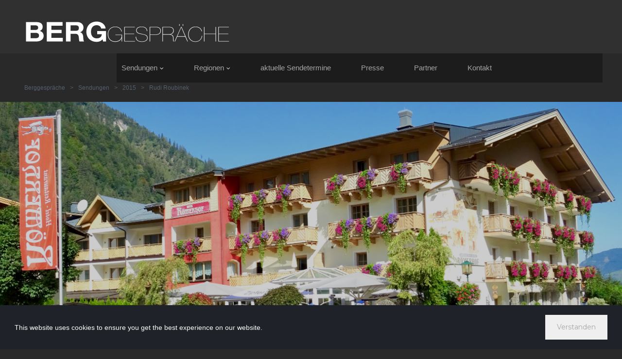

--- FILE ---
content_type: text/html; charset=UTF-8
request_url: https://xn--berggesprche-ocb.com/sendungen/2015/rudi-roubinek/rudi-roubinek-rmerhof/
body_size: 10962
content:
<!DOCTYPE html>
<html lang="de" data-ng-app="website">
<head>
    
    
            <meta charset="utf-8">
        <title>Römerhof</title>
        <link rel="icon" href="/mt-content/uploads/2020/12/android-chrome-192x192.png?_build=1607527482" type="image/png" />

                                    
<link rel="canonical" href="http://berggespräche.com/sendungen/2015/rudi-roubinek/rudi-roubinek-rmerhof/" />
<meta property="og:title" content="R&ouml;merhof"/>
<meta property="og:url" content="http://berggespr&auml;che.com/sendungen/2015/rudi-roubinek/rudi-roubinek-rmerhof/"/>
<meta property="og:type" content="website"/>
                            <meta http-equiv="X-UA-Compatible" content="IE=Edge"/>
        <meta name="viewport" content="width=device-width, initial-scale=1.0">
                        
    

    
            <link rel="preload" as="font" type="font/woff2" crossorigin href="http://berggespräche.com/mt-includes/fonts/fontawesome-webfont.woff2?v=4.7.0">
        <link rel="stylesheet" href="/mt-includes/css/assets.min.css?_build=1716474872"/>
                    
                <style>
@import url(//fonts.googleapis.com/css?family=Lato:100,100italic,300,300italic,regular,italic,700,700italic,900,900italic|Lora:regular,italic,700,700italic|Montserrat:regular,700|Open+Sans:300,300italic,regular,italic,600,600italic,700,700italic,800,800italic&subset=latin,latin-ext,cyrillic,vietnamese,devanagari,cyrillic-ext,greek-ext,greek);
</style>
        <link rel="stylesheet" href="/mt-content/assets/styles.css?_build=1742213780" id="moto-website-style"/>
            
    
    
    
    
    
    
    
<!-- Render: website.head.bottom -->
<style>
  .moto-widget-menu .moto-widget-menu-list > .moto-widget-menu-item .moto-widget-menu-sublist{
    min-width: 165px;
    left: -10px;
    padding: 15px 10px;
    text-align: left;
  }
  .moto-widget-menu.moto-preset-default .moto-widget-menu-list >.moto-widget-menu-item >.moto-widget-menu-link .moto-widget-menu-link-arrow{
    margin-left: 5px;
  }
  .moto-widget-menu.moto-preset-default .moto-widget-menu-list >.moto-widget-menu-item:not(:first-child){
    margin-left: 62px;
  }
  
  @media screen and (max-width: 1039px) {
.moto-widget-menu.moto-preset-default .moto-widget-menu-list >.moto-widget-menu-item:not(:first-child) {
    margin-left: 9px;
}
  }

</style>
<!-- /Render: website.head.bottom -->

    
    <script async src="https://pagead2.googlesyndication.com/pagead/js/adsbygoogle.js?client=ca-pub-9222602362296721"
     crossorigin="anonymous"></script>
</head>
<body class="moto-background moto-website_live">
        
    

                    
 

    <div class="page">

        <header id="section-header" class="header moto-section" data-widget="section" data-container="section">
                                            <div class="moto-widget moto-widget-block moto-spacing-top-auto moto-spacing-right-auto moto-spacing-bottom-auto moto-spacing-left-auto" data-widget="block" style="background-color:transparent;" data-bg-position="left top" data-moto-sticky="{}" data-spacing="aaaa">
    <div class="container-fluid">
        <div class="row">
            <div class="moto-cell col-sm-12" data-container="container"><div data-spacing="saaa" class="moto-widget moto-widget-row row-fixed moto-justify-content_center moto-spacing-top-small moto-spacing-right-auto moto-spacing-bottom-auto moto-spacing-left-auto" data-widget="row" style="background-color:rgba(54, 54, 54, 0.6);" data-bg-position="left top" data-visible-on="-"><div class="container-fluid"><div class="row" data-container="container"><div class="moto-cell col-sm-5 moto-widget moto-widget-row__column" data-container="container" data-widget="row.column" style="background-color:transparent;" data-bg-position="left top"><div data-widget-id="wid_1603451000_v7snw1gha" class="moto-widget moto-widget-image moto-widget_with-deferred-content moto-preset-default  moto-spacing-top-auto moto-spacing-right-auto moto-spacing-bottom-auto moto-spacing-left-auto  " data-widget="image">
                        <a href="/"   data-action="home_page" class="moto-widget-image-link moto-link">
                <img data-src="/mt-content/uploads/2020/10/logo_5f92b8b18961c.png" src="data:image/svg+xml,%3Csvg xmlns='http://www.w3.org/2000/svg' viewBox='0 0 426 44'%3E%3C/svg%3E" class="moto-widget-image-picture moto-widget-deferred-content lazyload" data-id="4992" title=""  width="426" height="44"  alt="">
            </a>
            </div></div><div class="moto-cell col-sm-7 moto-widget moto-widget-row__column" data-container="container" data-widget="row.column" style="background-color:transparent;" data-bg-position="left top"><div data-widget-id="wid_1721818963_hyydxpel3" class="moto-widget moto-widget-embed moto-align-right moto-spacing-top-zero moto-spacing-right-auto moto-spacing-bottom-auto moto-spacing-left-auto  " data-widget="embed" data-preset="default">
            <ins data-revive-zoneid="3" data-revive-id="7fae2a92f857998d15fdad7b511602a9"></ins>
<script async="" src="//werbung.steiermark.tv/adserver/www/delivery/asyncjs.php"></script>
    </div></div></div></div></div><div class="moto-widget moto-widget-row row-fixed moto-spacing-top-zero moto-spacing-right-auto moto-spacing-bottom-zero moto-spacing-left-auto" data-grid-type="sm" data-widget="row" data-visible-on="-" data-spacing="zaza" style="" data-bg-position="left top">
    
    
    <div class="container-fluid">
        <div class="row" data-container="container">
            
                
                    <div class="moto-widget moto-widget-row__column moto-cell col-sm-2 moto-spacing-top-auto moto-spacing-right-auto moto-spacing-bottom-auto moto-spacing-left-auto" style="background-color:transparent;" data-widget="row.column" data-container="container" data-spacing="aaaa" data-bg-position="left top">
    
    
</div><div class="moto-widget moto-widget-row__column moto-cell col-sm-10 moto-bg-color2_2 moto-spacing-top-auto moto-spacing-right-auto moto-spacing-bottom-auto moto-spacing-left-auto" style="" data-widget="row.column" data-container="container" data-spacing="aaaa" data-bg-position="left top">
    
    
<div class="moto-widget moto-widget-row moto-spacing-top-auto moto-spacing-right-auto moto-spacing-bottom-auto moto-spacing-left-auto" data-grid-type="sm" data-widget="row" data-visible-on="-" data-spacing="aaaa" style="" data-bg-position="left top">
    
        
        
        
    
    
    <div class="container-fluid">
        <div class="row" data-container="container">
            
                
                    <div class="moto-widget moto-widget-row__column moto-cell col-sm-12 moto-spacing-top-auto moto-spacing-right-auto moto-spacing-bottom-auto moto-spacing-left-auto" style="" data-widget="row.column" data-container="container" data-spacing="aaaa" data-bg-position="left top"><div data-widget-id="wid_1603451728_m0idor6q7" class="moto-widget moto-widget-menu moto-preset-default moto-align-left moto-align-center_mobile-h moto-spacing-top-small moto-spacing-right-zero moto-spacing-bottom-small moto-spacing-left-zero" data-preset="default" data-widget="menu">
            <a href="#" class="moto-widget-menu-toggle-btn"><i class="moto-widget-menu-toggle-btn-icon fa fa-bars"></i></a>
        <ul class="moto-widget-menu-list moto-widget-menu-list_horizontal">
            <li class="moto-widget-menu-item moto-widget-menu-item-has-submenu">
    <a  class="moto-widget-menu-link moto-widget-menu-link-level-1 moto-widget-menu-link-submenu moto-link">Sendungen<span class="fa moto-widget-menu-link-arrow"></span></a>
                <ul class="moto-widget-menu-sublist">
                    <li class="moto-widget-menu-item">
    <a href="/sendungen/2022/cornelius-obonya/"   data-action="page" class="moto-widget-menu-link moto-widget-menu-link-level-2 moto-link">aktuelle Sendung</a>
        </li>
                    <li class="moto-widget-menu-item">
    <a  class="moto-widget-menu-link moto-widget-menu-link-level-2 moto-link">---------------</a>
        </li>
                    <li class="moto-widget-menu-item moto-widget-menu-item-has-submenu">
    <a  class="moto-widget-menu-link moto-widget-menu-link-level-2 moto-widget-menu-link-submenu moto-link">2011/12<span class="fa moto-widget-menu-link-arrow"></span></a>
                <ul class="moto-widget-menu-sublist">
                    <li class="moto-widget-menu-item">
    <a href="/sendungen/20102011/thomas-bubendorfer/"   data-action="page" class="moto-widget-menu-link moto-widget-menu-link-level-3 moto-link">Thomas Bubendorfer</a>
        </li>
                    <li class="moto-widget-menu-item">
    <a href="/sendungen/20102011/anita-wachter-u-rainer-salzgeber/"   data-action="page" class="moto-widget-menu-link moto-widget-menu-link-level-3 moto-link">Anita Wachter u. Rainer Salzgeber</a>
        </li>
                    <li class="moto-widget-menu-item">
    <a href="/sendungen/20102011/uwe-krger/"   data-action="page" class="moto-widget-menu-link moto-widget-menu-link-level-3 moto-link">Uwe Kröger</a>
        </li>
                    <li class="moto-widget-menu-item">
    <a href="/sendungen/20102011/patrice/"   data-action="page" class="moto-widget-menu-link moto-widget-menu-link-level-3 moto-link">Patrice</a>
        </li>
                    <li class="moto-widget-menu-item">
    <a href="/sendungen/20102011/johann-lafer/"   data-action="page" class="moto-widget-menu-link moto-widget-menu-link-level-3 moto-link">Johann Lafer</a>
        </li>
                    <li class="moto-widget-menu-item">
    <a href="/sendungen/20102011/udo-wenders/"   data-action="page" class="moto-widget-menu-link moto-widget-menu-link-level-3 moto-link">Udo Wenders</a>
        </li>
                    <li class="moto-widget-menu-item">
    <a href="/sendungen/20102011/hera-lind/"   data-action="page" class="moto-widget-menu-link moto-widget-menu-link-level-3 moto-link">Hera Lind</a>
        </li>
                    <li class="moto-widget-menu-item">
    <a href="/sendungen/20102011/daniel-schumacher/"   data-action="page" class="moto-widget-menu-link moto-widget-menu-link-level-3 moto-link">Daniel Schumacher</a>
        </li>
                    <li class="moto-widget-menu-item">
    <a href="/sendungen/20102011/alfred-jaklitsch/"   data-action="page" class="moto-widget-menu-link moto-widget-menu-link-level-3 moto-link">Alfred Jaklitsch</a>
        </li>
                    <li class="moto-widget-menu-item">
    <a href="/sendungen/20102011/hans-kammerlander/"   data-action="page" class="moto-widget-menu-link moto-widget-menu-link-level-3 moto-link">Hans Kammerlander</a>
        </li>
                    <li class="moto-widget-menu-item">
    <a href="/sendungen/20102011/vanessa-neigert/"   data-action="page" class="moto-widget-menu-link moto-widget-menu-link-level-3 moto-link">Vanessa Neigert</a>
        </li>
                    <li class="moto-widget-menu-item">
    <a href="/sendungen/20102011/joey-kelly/"   data-action="page" class="moto-widget-menu-link moto-widget-menu-link-level-3 moto-link">Joey Kelly</a>
        </li>
                    <li class="moto-widget-menu-item">
    <a href="/sendungen/20102011/micki-krause/"   data-action="page" class="moto-widget-menu-link moto-widget-menu-link-level-3 moto-link">Mickie Krause</a>
        </li>
                    <li class="moto-widget-menu-item">
    <a href="/sendungen/20102011/dj-tzi/"   data-action="page" class="moto-widget-menu-link moto-widget-menu-link-level-3 moto-link">DJ Ötzi</a>
        </li>
            </ul>

        </li>
                    <li class="moto-widget-menu-item moto-widget-menu-item-has-submenu">
    <a  class="moto-widget-menu-link moto-widget-menu-link-level-2 moto-widget-menu-link-submenu moto-link">2013<span class="fa moto-widget-menu-link-arrow"></span></a>
                <ul class="moto-widget-menu-sublist">
                    <li class="moto-widget-menu-item">
    <a href="/sendungen/2013/joesi-prokopetz/"   data-action="page" class="moto-widget-menu-link moto-widget-menu-link-level-3 moto-link">Joesi Prokopetz</a>
        </li>
                    <li class="moto-widget-menu-item">
    <a href="/sendungen/2013/norbert-brunner/"   data-action="page" class="moto-widget-menu-link moto-widget-menu-link-level-3 moto-link">Norbert Brunner</a>
        </li>
                    <li class="moto-widget-menu-item">
    <a href="/sendungen/2013/dirk-mller/"   data-action="page" class="moto-widget-menu-link moto-widget-menu-link-level-3 moto-link">Dirk Müller</a>
        </li>
                    <li class="moto-widget-menu-item">
    <a href="/sendungen/2013/gerlinde-kaltenbrunner/"   data-action="page" class="moto-widget-menu-link moto-widget-menu-link-level-3 moto-link">Gerlinde Kaltenbrunner</a>
        </li>
                    <li class="moto-widget-menu-item">
    <a href="/sendungen/2013/maya-hakvoort/"   data-action="page" class="moto-widget-menu-link moto-widget-menu-link-level-3 moto-link">Maya Hakvoort</a>
        </li>
                    <li class="moto-widget-menu-item">
    <a href="/sendungen/2013/karim-el-gawhary/"   data-action="page" class="moto-widget-menu-link moto-widget-menu-link-level-3 moto-link">Karim El-Gewhary</a>
        </li>
                    <li class="moto-widget-menu-item">
    <a href="/sendungen/2013/robert-steiner/"   data-action="page" class="moto-widget-menu-link moto-widget-menu-link-level-3 moto-link">Robert Steiner</a>
        </li>
            </ul>

        </li>
                    <li class="moto-widget-menu-item moto-widget-menu-item-has-submenu">
    <a  class="moto-widget-menu-link moto-widget-menu-link-level-2 moto-widget-menu-link-submenu moto-link">2014<span class="fa moto-widget-menu-link-arrow"></span></a>
                <ul class="moto-widget-menu-sublist">
                    <li class="moto-widget-menu-item">
    <a href="/sendungen/2014/unterberger-hoffmann/"   data-action="page" class="moto-widget-menu-link moto-widget-menu-link-level-3 moto-link">Georg Hoffmann-Ostenhof u. Andreas Unterberger</a>
        </li>
                    <li class="moto-widget-menu-item">
    <a href="/sendungen/2014/lukas-resetarits/"   data-action="page" class="moto-widget-menu-link moto-widget-menu-link-level-3 moto-link">Lukas Resetarits</a>
        </li>
                    <li class="moto-widget-menu-item">
    <a href="/sendungen/2014/werner-gruber/"   data-action="page" class="moto-widget-menu-link moto-widget-menu-link-level-3 moto-link">Werner Gruber</a>
        </li>
                    <li class="moto-widget-menu-item">
    <a href="/sendungen/2014/felix-gottwald/"   data-action="page" class="moto-widget-menu-link moto-widget-menu-link-level-3 moto-link">Felix Gottwald</a>
        </li>
                    <li class="moto-widget-menu-item">
    <a href="/sendungen/2014/sportfreunde-stiller/"   data-action="page" class="moto-widget-menu-link moto-widget-menu-link-level-3 moto-link">Sportfreunde Stiller</a>
        </li>
                    <li class="moto-widget-menu-item">
    <a href="/sendungen/2014/wolfgang-kos/"   data-action="page" class="moto-widget-menu-link moto-widget-menu-link-level-3 moto-link">Wolfgang Kos</a>
        </li>
                    <li class="moto-widget-menu-item">
    <a href="/sendungen/2014/toni-innauer/"   data-action="page" class="moto-widget-menu-link moto-widget-menu-link-level-3 moto-link">Toni Innauer</a>
        </li>
                    <li class="moto-widget-menu-item">
    <a href="/sendungen/2014/chin-meyer/"   data-action="page" class="moto-widget-menu-link moto-widget-menu-link-level-3 moto-link">Chin Meyer</a>
        </li>
                    <li class="moto-widget-menu-item">
    <a href="/sendungen/2014/revolverheld/"   data-action="page" class="moto-widget-menu-link moto-widget-menu-link-level-3 moto-link">Revolverheld</a>
        </li>
                    <li class="moto-widget-menu-item">
    <a href="/sendungen/2014/erni-mangold/"   data-action="page" class="moto-widget-menu-link moto-widget-menu-link-level-3 moto-link">Erni Mangold</a>
        </li>
                    <li class="moto-widget-menu-item">
    <a href="/sendungen/2014/gery-seidl/"   data-action="page" class="moto-widget-menu-link moto-widget-menu-link-level-3 moto-link">Gery Seidl</a>
        </li>
            </ul>

        </li>
                    <li class="moto-widget-menu-item moto-widget-menu-item-has-submenu">
    <a  class="moto-widget-menu-link moto-widget-menu-link-level-2 moto-widget-menu-link-submenu moto-link">2015<span class="fa moto-widget-menu-link-arrow"></span></a>
                <ul class="moto-widget-menu-sublist">
                    <li class="moto-widget-menu-item">
    <a href="/sendungen/2015/angelika-kirchschlager/"   data-action="page" class="moto-widget-menu-link moto-widget-menu-link-level-3 moto-link">Angelika Kirchschlager</a>
        </li>
                    <li class="moto-widget-menu-item">
    <a href="/sendungen/2015/tom-strobl/"   data-action="page" class="moto-widget-menu-link moto-widget-menu-link-level-3 moto-link">Tom Strobl</a>
        </li>
                    <li class="moto-widget-menu-item">
    <a href="/sendungen/2015/brigitte-kren/"   data-action="page" class="moto-widget-menu-link moto-widget-menu-link-level-3 moto-link">Brigitte Kren</a>
        </li>
                    <li class="moto-widget-menu-item">
    <a href="/sendungen/2015/alexander-goebel/"   data-action="page" class="moto-widget-menu-link moto-widget-menu-link-level-3 moto-link">Alexander Goebel</a>
        </li>
                    <li class="moto-widget-menu-item">
    <a href="/sendungen/2015/ryan-speedo-green/"   data-action="page" class="moto-widget-menu-link moto-widget-menu-link-level-3 moto-link">Ryan Speedo Green</a>
        </li>
                    <li class="moto-widget-menu-item">
    <a href="/sendungen/2015/peter-habeler/"   data-action="page" class="moto-widget-menu-link moto-widget-menu-link-level-3 moto-link">Peter Habeler</a>
        </li>
                    <li class="moto-widget-menu-item">
    <a href="/sendungen/2015/rudi-roubinek/"   data-action="page" class="moto-widget-menu-link moto-widget-menu-link-level-3 moto-link">Rudi Roubinek</a>
        </li>
                    <li class="moto-widget-menu-item">
    <a href="/sendungen/2015/florian-krumpck/"   data-action="page" class="moto-widget-menu-link moto-widget-menu-link-level-3 moto-link">Florian Krumpöck</a>
        </li>
                    <li class="moto-widget-menu-item">
    <a href="/sendungen/2015/karl-stoss/"   data-action="page" class="moto-widget-menu-link moto-widget-menu-link-level-3 moto-link">Karl Stoss</a>
        </li>
                    <li class="moto-widget-menu-item">
    <a href="/sendungen/2015/gabriele-schuchter/"   data-action="page" class="moto-widget-menu-link moto-widget-menu-link-level-3 moto-link">Gabriele Schuchter</a>
        </li>
                    <li class="moto-widget-menu-item">
    <a href="/sendungen/2015/kim-liane/"   data-action="page" class="moto-widget-menu-link moto-widget-menu-link-level-3 moto-link">Kim Lianne</a>
        </li>
                    <li class="moto-widget-menu-item">
    <a href="/sendungen/2015/monica-weinzettl/"   data-action="page" class="moto-widget-menu-link moto-widget-menu-link-level-3 moto-link">Monica Weinzettl</a>
        </li>
                    <li class="moto-widget-menu-item">
    <a href="/sendungen/2015/nicolas-altstaedt/"   data-action="page" class="moto-widget-menu-link moto-widget-menu-link-level-3 moto-link">Nicolas Altstaedt</a>
        </li>
                    <li class="moto-widget-menu-item">
    <a href="/sendungen/2015/willi-resetarits/"   data-action="page" class="moto-widget-menu-link moto-widget-menu-link-level-3 moto-link">Willi Resetarits</a>
        </li>
                    <li class="moto-widget-menu-item">
    <a href="/sendungen/2015/wolfgang-pampel/"   data-action="page" class="moto-widget-menu-link moto-widget-menu-link-level-3 moto-link">Wolfgang Pampel</a>
        </li>
            </ul>

        </li>
                    <li class="moto-widget-menu-item moto-widget-menu-item-has-submenu">
    <a  class="moto-widget-menu-link moto-widget-menu-link-level-2 moto-widget-menu-link-submenu moto-link">2016<span class="fa moto-widget-menu-link-arrow"></span></a>
                <ul class="moto-widget-menu-sublist">
                    <li class="moto-widget-menu-item">
    <a href="/sendungen/2016/cedric-mugiraneza/"   data-action="page" class="moto-widget-menu-link moto-widget-menu-link-level-3 moto-link">Cedrick Mugiraneza</a>
        </li>
                    <li class="moto-widget-menu-item">
    <a href="/sendungen/2016/klaus-eberhartinger/"   data-action="page" class="moto-widget-menu-link moto-widget-menu-link-level-3 moto-link">Klaus Eberhartinger</a>
        </li>
                    <li class="moto-widget-menu-item">
    <a href="/sendungen/2016/kernlamazonen/"   data-action="page" class="moto-widget-menu-link moto-widget-menu-link-level-3 moto-link">Kernölamazonen</a>
        </li>
                    <li class="moto-widget-menu-item">
    <a href="/sendungen/2016/max-simonischek/"   data-action="page" class="moto-widget-menu-link moto-widget-menu-link-level-3 moto-link">Max Simonischek</a>
        </li>
                    <li class="moto-widget-menu-item">
    <a href="/sendungen/2016/wolfgang-fasching/"   data-action="page" class="moto-widget-menu-link moto-widget-menu-link-level-3 moto-link">Wolfgang Fasching</a>
        </li>
                    <li class="moto-widget-menu-item">
    <a href="/sendungen/2016/zoe-straub/"   data-action="page" class="moto-widget-menu-link moto-widget-menu-link-level-3 moto-link">Zoe Straub</a>
        </li>
                    <li class="moto-widget-menu-item">
    <a href="/sendungen/2016/herbert-steinbck/"   data-action="page" class="moto-widget-menu-link moto-widget-menu-link-level-3 moto-link">Herbert Steinböck</a>
        </li>
                    <li class="moto-widget-menu-item">
    <a href="/sendungen/2016/lena-hoschek/"   data-action="page" class="moto-widget-menu-link moto-widget-menu-link-level-3 moto-link">Lena Hoschek</a>
        </li>
                    <li class="moto-widget-menu-item">
    <a href="/sendungen/2016/ewald-pfleger/"   data-action="page" class="moto-widget-menu-link moto-widget-menu-link-level-3 moto-link">Ewald Pfleger</a>
        </li>
                    <li class="moto-widget-menu-item">
    <a href="/sendungen/2016/thomas-brezina/"   data-action="page" class="moto-widget-menu-link moto-widget-menu-link-level-3 moto-link">Thomas Brezina</a>
        </li>
                    <li class="moto-widget-menu-item">
    <a href="/sendungen/2016/thomas-morgenstern/"   data-action="page" class="moto-widget-menu-link moto-widget-menu-link-level-3 moto-link">Thomas Morgenstern</a>
        </li>
                    <li class="moto-widget-menu-item">
    <a href="/sendungen/2016/harald-serafin/"   data-action="page" class="moto-widget-menu-link moto-widget-menu-link-level-3 moto-link">Harald Serafin</a>
        </li>
            </ul>

        </li>
                    <li class="moto-widget-menu-item moto-widget-menu-item-has-submenu">
    <a data-action="page" class="moto-widget-menu-link moto-widget-menu-link-level-2 moto-widget-menu-link-submenu moto-link">2017<span class="fa moto-widget-menu-link-arrow"></span></a>
                <ul class="moto-widget-menu-sublist">
                    <li class="moto-widget-menu-item">
    <a href="/sendungen/2017/michael-ostrowski/"   data-action="page" class="moto-widget-menu-link moto-widget-menu-link-level-3 moto-link">Michael Ostrowski</a>
        </li>
                    <li class="moto-widget-menu-item">
    <a href="/sendungen/2017/seiler-speer/"   data-action="page" class="moto-widget-menu-link moto-widget-menu-link-level-3 moto-link">Seiler &amp; Speer</a>
        </li>
                    <li class="moto-widget-menu-item">
    <a href="/sendungen/2017/siegfried-meryn/"   data-action="page" class="moto-widget-menu-link moto-widget-menu-link-level-3 moto-link">Siegfried Meryn</a>
        </li>
                    <li class="moto-widget-menu-item">
    <a href="/sendungen/2017/ursula-strauss/"   data-action="page" class="moto-widget-menu-link moto-widget-menu-link-level-3 moto-link">Ursula Strauss</a>
        </li>
                    <li class="moto-widget-menu-item">
    <a href="/sendungen/2017/hans-knauss/"   data-action="page" class="moto-widget-menu-link moto-widget-menu-link-level-3 moto-link">Hans Knauss</a>
        </li>
                    <li class="moto-widget-menu-item">
    <a href="/sendungen/2017/wolfgang-bck/"   data-action="page" class="moto-widget-menu-link moto-widget-menu-link-level-3 moto-link">Wolfgang Böck</a>
        </li>
                    <li class="moto-widget-menu-item">
    <a href="/sendungen/2017/alexander-huber/"   data-action="page" class="moto-widget-menu-link moto-widget-menu-link-level-3 moto-link">Alexander Huber</a>
        </li>
                    <li class="moto-widget-menu-item">
    <a href="/sendungen/2017/angela-eiter/"   data-action="page" class="moto-widget-menu-link moto-widget-menu-link-level-3 moto-link">Angela Eiter</a>
        </li>
                    <li class="moto-widget-menu-item">
    <a href="/sendungen/2017/christoph-strasser/"   data-action="page" class="moto-widget-menu-link moto-widget-menu-link-level-3 moto-link">Christoph Strasser</a>
        </li>
                    <li class="moto-widget-menu-item">
    <a href="/sendungen/2017/bernhard-eisel/"   data-action="page" class="moto-widget-menu-link moto-widget-menu-link-level-3 moto-link">Bernhard Eisel</a>
        </li>
                    <li class="moto-widget-menu-item">
    <a href="/sendungen/2017/eva-maria-brem/"   data-action="page" class="moto-widget-menu-link moto-widget-menu-link-level-3 moto-link">Eva-Maria Brem</a>
        </li>
            </ul>

        </li>
                    <li class="moto-widget-menu-item moto-widget-menu-item-has-submenu">
    <a  class="moto-widget-menu-link moto-widget-menu-link-level-2 moto-widget-menu-link-submenu moto-link">2018<span class="fa moto-widget-menu-link-arrow"></span></a>
                <ul class="moto-widget-menu-sublist">
                    <li class="moto-widget-menu-item">
    <a href="/sendungen/2018/christoph-flbl/"   data-action="page" class="moto-widget-menu-link moto-widget-menu-link-level-3 moto-link">Christoph Fälbl</a>
        </li>
                    <li class="moto-widget-menu-item">
    <a href="/sendungen/2018/andy-lee-lang/"   data-action="page" class="moto-widget-menu-link moto-widget-menu-link-level-3 moto-link">Andy Lee Lang</a>
        </li>
                    <li class="moto-widget-menu-item">
    <a href="/sendungen/2018/nina-proll/"   data-action="page" class="moto-widget-menu-link moto-widget-menu-link-level-3 moto-link">Nina Proll</a>
        </li>
                    <li class="moto-widget-menu-item">
    <a href="/sendungen/tagtrumer/"   data-action="page" class="moto-widget-menu-link moto-widget-menu-link-level-3 moto-link">Tagtraeumer</a>
        </li>
                    <li class="moto-widget-menu-item">
    <a href="/sendungen/2018/gregor-bloeb/"   data-action="page" class="moto-widget-menu-link moto-widget-menu-link-level-3 moto-link">Gregor Bloéb</a>
        </li>
                    <li class="moto-widget-menu-item">
    <a href="/sendungen/2018/gregor-seberg/"   data-action="page" class="moto-widget-menu-link moto-widget-menu-link-level-3 moto-link">Gregor Seberg</a>
        </li>
                    <li class="moto-widget-menu-item">
    <a href="/sendungen/2018/kristina-sprenger/"   data-action="page" class="moto-widget-menu-link moto-widget-menu-link-level-3 moto-link">Kristina Sprenger</a>
        </li>
                    <li class="moto-widget-menu-item">
    <a href="/sendungen/2018/marc-digruber/"   data-action="page" class="moto-widget-menu-link moto-widget-menu-link-level-3 moto-link">Marc Digruber</a>
        </li>
                    <li class="moto-widget-menu-item">
    <a href="/sendungen/2018/konrad-paul-liessmann/"   data-action="page" class="moto-widget-menu-link moto-widget-menu-link-level-3 moto-link">Konrad Paul Liessmann</a>
        </li>
                    <li class="moto-widget-menu-item">
    <a href="/sendungen/2018/markus-brier/"   data-action="page" class="moto-widget-menu-link moto-widget-menu-link-level-3 moto-link">Markus Brier</a>
        </li>
                    <li class="moto-widget-menu-item">
    <a href="/sendungen/2018/simon-schwarz/"   data-action="page" class="moto-widget-menu-link moto-widget-menu-link-level-3 moto-link">Simon Schwarz</a>
        </li>
                    <li class="moto-widget-menu-item">
    <a href="/sendungen/2018/johannes-zeiler/"   data-action="page" class="moto-widget-menu-link moto-widget-menu-link-level-3 moto-link">Johannes Zeiler</a>
        </li>
                    <li class="moto-widget-menu-item">
    <a href="/sendungen/2018/adi-hirschal/"   data-action="page" class="moto-widget-menu-link moto-widget-menu-link-level-3 moto-link">Adi Hirschal</a>
        </li>
                    <li class="moto-widget-menu-item">
    <a href="/sendungen/2018/harald-krassnitzer/"   data-action="page" class="moto-widget-menu-link moto-widget-menu-link-level-3 moto-link">Harald Krassnitzer</a>
        </li>
                    <li class="moto-widget-menu-item">
    <a href="/sendungen/2018/piahierzegger-3/"   data-action="page" class="moto-widget-menu-link moto-widget-menu-link-level-3 moto-link">Gerhard Haderer</a>
        </li>
            </ul>

        </li>
                    <li class="moto-widget-menu-item moto-widget-menu-item-has-submenu">
    <a data-action="page" class="moto-widget-menu-link moto-widget-menu-link-level-2 moto-widget-menu-link-submenu moto-link">2019<span class="fa moto-widget-menu-link-arrow"></span></a>
                <ul class="moto-widget-menu-sublist">
                    <li class="moto-widget-menu-item">
    <a href="/sendungen/boris-bukowski/"   data-action="page" class="moto-widget-menu-link moto-widget-menu-link-level-3 moto-link">Boris Bukowski</a>
        </li>
                    <li class="moto-widget-menu-item">
    <a href="/sendungen/gerald-fleischhacker/"   data-action="page" class="moto-widget-menu-link moto-widget-menu-link-level-3 moto-link">Gerald Fleischhacker</a>
        </li>
                    <li class="moto-widget-menu-item">
    <a href="/sendungen/marlies-und-benni-raich/"   data-action="page" class="moto-widget-menu-link moto-widget-menu-link-level-3 moto-link">Marlies u. Benni Raich</a>
        </li>
                    <li class="moto-widget-menu-item">
    <a href="/sendungen/piahierzegger/"   data-action="page" class="moto-widget-menu-link moto-widget-menu-link-level-3 moto-link">Pia Hierzegger</a>
        </li>
                    <li class="moto-widget-menu-item">
    <a href="/sendungen/gert-steinbcker/"   data-action="page" class="moto-widget-menu-link moto-widget-menu-link-level-3 moto-link">Gert Steinbäcker</a>
        </li>
                    <li class="moto-widget-menu-item">
    <a href="/sendungen/birgit-denk/"   data-action="page" class="moto-widget-menu-link moto-widget-menu-link-level-3 moto-link">Birgit Denk</a>
        </li>
                    <li class="moto-widget-menu-item">
    <a href="/sendungen/anna-gasser/"   data-action="page" class="moto-widget-menu-link moto-widget-menu-link-level-3 moto-link">Anna Gasser</a>
        </li>
                    <li class="moto-widget-menu-item">
    <a href="/sendungen/stefan-sagmeister/"   data-action="page" class="moto-widget-menu-link moto-widget-menu-link-level-3 moto-link">Stefan Sagmeister</a>
        </li>
                    <li class="moto-widget-menu-item">
    <a href="/sendungen/omar-sarsam/"   data-action="page" class="moto-widget-menu-link moto-widget-menu-link-level-3 moto-link">Omar Sarsam</a>
        </li>
                    <li class="moto-widget-menu-item">
    <a href="/sendungen/robert-kratky/"   data-action="page" class="moto-widget-menu-link moto-widget-menu-link-level-3 moto-link">Robert Kratky</a>
        </li>
                    <li class="moto-widget-menu-item">
    <a href="/sendungen/angelika-niedetzky/"   data-action="page" class="moto-widget-menu-link moto-widget-menu-link-level-3 moto-link">Angelika Niedetzky</a>
        </li>
                    <li class="moto-widget-menu-item">
    <a href="/sendungen/roland-dringer/"   data-action="page" class="moto-widget-menu-link moto-widget-menu-link-level-3 moto-link">Roland Düringer</a>
        </li>
                    <li class="moto-widget-menu-item">
    <a href="/sendungen/fritz-strobl/"   data-action="page" class="moto-widget-menu-link moto-widget-menu-link-level-3 moto-link">Fritz Strobl</a>
        </li>
                    <li class="moto-widget-menu-item">
    <a href="/sendungen/singende-mnche/"   data-action="page" class="moto-widget-menu-link moto-widget-menu-link-level-3 moto-link">Singende Mönche</a>
        </li>
                    <li class="moto-widget-menu-item">
    <a href="/sendungen/wolfgang-pissecker/"   data-action="page" class="moto-widget-menu-link moto-widget-menu-link-level-3 moto-link">Wolfgang Pissecker</a>
        </li>
                    <li class="moto-widget-menu-item">
    <a href="/sendungen/nina-hartmann/"   data-action="page" class="moto-widget-menu-link moto-widget-menu-link-level-3 moto-link">Nina Hartmann</a>
        </li>
            </ul>

        </li>
                    <li class="moto-widget-menu-item moto-widget-menu-item-has-submenu">
    <a  class="moto-widget-menu-link moto-widget-menu-link-level-2 moto-widget-menu-link-submenu moto-link">2020<span class="fa moto-widget-menu-link-arrow"></span></a>
                <ul class="moto-widget-menu-sublist">
                    <li class="moto-widget-menu-item">
    <a href="/sendungen/2020/franz-klammer/"   data-action="page" class="moto-widget-menu-link moto-widget-menu-link-level-3 moto-link">Franz Klammer</a>
        </li>
                    <li class="moto-widget-menu-item">
    <a href="/sendungen/2020/norbert-oberhauser/"   data-action="page" class="moto-widget-menu-link moto-widget-menu-link-level-3 moto-link">Norbert Oberhauser</a>
        </li>
                    <li class="moto-widget-menu-item">
    <a href="/sendungen/2020/verena-scheitz/"   data-action="page" class="moto-widget-menu-link moto-widget-menu-link-level-3 moto-link">Verena Scheitz</a>
        </li>
                    <li class="moto-widget-menu-item">
    <a href="/sendungen/2020/harry-prnster/"   data-action="page" class="moto-widget-menu-link moto-widget-menu-link-level-3 moto-link">Harry Prünster</a>
        </li>
                    <li class="moto-widget-menu-item">
    <a href="/sendungen/2020/thomas-maurer/"   data-action="page" class="moto-widget-menu-link moto-widget-menu-link-level-3 moto-link">Thomas Maurer</a>
        </li>
                    <li class="moto-widget-menu-item">
    <a href="/sendungen/2020/viktor-gernot/"   data-action="page" class="moto-widget-menu-link moto-widget-menu-link-level-3 moto-link">Viktor Gernot</a>
        </li>
                    <li class="moto-widget-menu-item">
    <a href="/sendungen/2020/manuel-horeth/"   data-action="page" class="moto-widget-menu-link moto-widget-menu-link-level-3 moto-link">Manuel Horeth</a>
        </li>
                    <li class="moto-widget-menu-item">
    <a href="/sendungen/2020/peter-filzmaier/"   data-action="page" class="moto-widget-menu-link moto-widget-menu-link-level-3 moto-link">Peter Filzmaier</a>
        </li>
                    <li class="moto-widget-menu-item">
    <a href="/sendungen/2020/lizz-grgl/"   data-action="page" class="moto-widget-menu-link moto-widget-menu-link-level-3 moto-link">Lizz Görgl</a>
        </li>
                    <li class="moto-widget-menu-item">
    <a href="/sendungen/2020/manuel-rubey/"   data-action="page" class="moto-widget-menu-link moto-widget-menu-link-level-3 moto-link">Manuel Rubey</a>
        </li>
                    <li class="moto-widget-menu-item">
    <a href="/sendungen/2020/martin-puntigam/"   data-action="page" class="moto-widget-menu-link moto-widget-menu-link-level-3 moto-link">Martin Puntigam</a>
        </li>
            </ul>

        </li>
                    <li class="moto-widget-menu-item moto-widget-menu-item-has-submenu">
    <a  class="moto-widget-menu-link moto-widget-menu-link-level-2 moto-widget-menu-link-submenu moto-link">2021<span class="fa moto-widget-menu-link-arrow"></span></a>
                <ul class="moto-widget-menu-sublist">
                    <li class="moto-widget-menu-item">
    <a href="/sendungen/2021/alexander-fankhauser/"   data-action="page" class="moto-widget-menu-link moto-widget-menu-link-level-3 moto-link">Alexander Fankhauser</a>
        </li>
                    <li class="moto-widget-menu-item">
    <a href="/sendungen/2021/thomas-stipsits/"   data-action="page" class="moto-widget-menu-link moto-widget-menu-link-level-3 moto-link">Thomas Stipsits</a>
        </li>
                    <li class="moto-widget-menu-item">
    <a href="/sendungen/2021/eveline-wild/"   data-action="page" class="moto-widget-menu-link moto-widget-menu-link-level-3 moto-link">Eveline Wild</a>
        </li>
                    <li class="moto-widget-menu-item">
    <a href="/sendungen/2021/fritz-egger/"   data-action="page" class="moto-widget-menu-link moto-widget-menu-link-level-3 moto-link">Fritz Egger</a>
        </li>
                    <li class="moto-widget-menu-item">
    <a href="/sendungen/2021/gnther-paal/"   data-action="page" class="moto-widget-menu-link moto-widget-menu-link-level-3 moto-link">Günther Paal</a>
        </li>
                    <li class="moto-widget-menu-item">
    <a href="/sendungen/2021/johannes-silberschneider/"   data-action="page" class="moto-widget-menu-link moto-widget-menu-link-level-3 moto-link">Johannes Silberschneider</a>
        </li>
                    <li class="moto-widget-menu-item">
    <a href="/sendungen/2021/marcus-wadsak/"   data-action="page" class="moto-widget-menu-link moto-widget-menu-link-level-3 moto-link">Marcus Wadsak</a>
        </li>
                    <li class="moto-widget-menu-item">
    <a href="/sendungen/2021/franzobel/"   data-action="page" class="moto-widget-menu-link moto-widget-menu-link-level-3 moto-link">Franzobel</a>
        </li>
            </ul>

        </li>
                    <li class="moto-widget-menu-item moto-widget-menu-item-has-submenu">
    <a  class="moto-widget-menu-link moto-widget-menu-link-level-2 moto-widget-menu-link-submenu moto-link">2022<span class="fa moto-widget-menu-link-arrow"></span></a>
                <ul class="moto-widget-menu-sublist">
                    <li class="moto-widget-menu-item">
    <a href="/sendungen/2022/ferry-llinger/"   data-action="page" class="moto-widget-menu-link moto-widget-menu-link-level-3 moto-link">Ferry Öllinger</a>
        </li>
                    <li class="moto-widget-menu-item">
    <a href="/sendungen/2022/gerlinde-kaltenbrunner-2/"   data-action="page" class="moto-widget-menu-link moto-widget-menu-link-level-3 moto-link">Gerlinde Kaltenbrunner</a>
        </li>
                    <li class="moto-widget-menu-item">
    <a href="/sendungen/2022/cornelius-obonya/"   data-action="page" class="moto-widget-menu-link moto-widget-menu-link-level-3 moto-link">Cornelius Obonya</a>
        </li>
            </ul>

        </li>
                    <li class="moto-widget-menu-item moto-widget-menu-item-has-submenu">
    <a  class="moto-widget-menu-link moto-widget-menu-link-level-2 moto-widget-menu-link-submenu moto-link">2024<span class="fa moto-widget-menu-link-arrow"></span></a>
                <ul class="moto-widget-menu-sublist">
                    <li class="moto-widget-menu-item">
    <a href="/sendungen/2024/niko-swatek-von-den-neos-auf-der-teichalm/"   data-action="page" class="moto-widget-menu-link moto-widget-menu-link-level-3 moto-link">Niko Swatek</a>
        </li>
                    <li class="moto-widget-menu-item">
    <a href="/sendungen/claudia-klimt-weithaler-von-der-kp/"   data-action="page" class="moto-widget-menu-link moto-widget-menu-link-level-3 moto-link">Claudia Klimt-Weithaler</a>
        </li>
                    <li class="moto-widget-menu-item">
    <a href="/sendungen/2024/sandra-krautwaschl-bei-der-mhlbacherhtte-in-gratwein/"   data-action="page" class="moto-widget-menu-link moto-widget-menu-link-level-3 moto-link">Sandra Krautwaschl</a>
        </li>
                    <li class="moto-widget-menu-item">
    <a href="/sendungen/2024/christopher-drexler/"   data-action="page" class="moto-widget-menu-link moto-widget-menu-link-level-3 moto-link">Christopher Drexler</a>
        </li>
                    <li class="moto-widget-menu-item">
    <a href="/sendungen/2024/mario-kunasek/"   data-action="page" class="moto-widget-menu-link moto-widget-menu-link-level-3 moto-link">Mario Kunasek</a>
        </li>
                    <li class="moto-widget-menu-item">
    <a href="/sendungen/2024/conny-htter-auf-der-teichalm/"   data-action="page" class="moto-widget-menu-link moto-widget-menu-link-level-3 moto-link">Conny Hütter</a>
        </li>
            </ul>

        </li>
            </ul>

        </li><li class="moto-widget-menu-item moto-widget-menu-item-has-submenu">
    <a data-action="page" class="moto-widget-menu-link moto-widget-menu-link-level-1 moto-widget-menu-link-submenu moto-link">Regionen<span class="fa moto-widget-menu-link-arrow"></span></a>
                <ul class="moto-widget-menu-sublist">
                    <li class="moto-widget-menu-item">
    <a href="/burgenland/"   data-action="page" class="moto-widget-menu-link moto-widget-menu-link-level-2 moto-link">Burgenland</a>
        </li>
                    <li class="moto-widget-menu-item">
    <a href="/krnten/"   data-action="page" class="moto-widget-menu-link moto-widget-menu-link-level-2 moto-link">Kärnten</a>
        </li>
                    <li class="moto-widget-menu-item">
    <a href="/niedersterreich/"   data-action="page" class="moto-widget-menu-link moto-widget-menu-link-level-2 moto-link">Niederösterreich</a>
        </li>
                    <li class="moto-widget-menu-item">
    <a href="/obersterreich/"   data-action="page" class="moto-widget-menu-link moto-widget-menu-link-level-2 moto-link">Oberösterreich</a>
        </li>
                    <li class="moto-widget-menu-item">
    <a href="/salzburg/"   data-action="page" class="moto-widget-menu-link moto-widget-menu-link-level-2 moto-link">Salzburg</a>
        </li>
                    <li class="moto-widget-menu-item">
    <a href="/steiermark/"   data-action="page" class="moto-widget-menu-link moto-widget-menu-link-level-2 moto-link">Steiermark</a>
        </li>
                    <li class="moto-widget-menu-item">
    <a href="/tirol/"   data-action="page" class="moto-widget-menu-link moto-widget-menu-link-level-2 moto-link">Tirol</a>
        </li>
                    <li class="moto-widget-menu-item">
    <a href="/vorarlberg/"   data-action="page" class="moto-widget-menu-link moto-widget-menu-link-level-2 moto-link">Vorarlberg</a>
        </li>
                    <li class="moto-widget-menu-item">
    <a href="/wien/"   data-action="page" class="moto-widget-menu-link moto-widget-menu-link-level-2 moto-link">Wien</a>
        </li>
                    <li class="moto-widget-menu-item">
    <a href="/sdtirol/"   data-action="page" class="moto-widget-menu-link moto-widget-menu-link-level-2 moto-link">Südtirol</a>
        </li>
            </ul>

        </li><li class="moto-widget-menu-item">
    <a href="/blog/category/sendetermine/"   data-action="blog.category" class="moto-widget-menu-link moto-widget-menu-link-level-1 moto-link">aktuelle Sendetermine</a>
        </li><li class="moto-widget-menu-item">
    <a href="/presse/"   data-action="page" class="moto-widget-menu-link moto-widget-menu-link-level-1 moto-link">Presse</a>
        </li><li class="moto-widget-menu-item">
    <a href="/pricing/"   data-action="page" class="moto-widget-menu-link moto-widget-menu-link-level-1 moto-link">Partner</a>
        </li><li class="moto-widget-menu-item">
    <a href="/kontakt/"   data-action="page" class="moto-widget-menu-link moto-widget-menu-link-level-1 moto-link">Kontakt</a>
        </li>        </ul>
    </div>
    
        
        
    
    
</div>

                
            
                
                    

                
            
        </div>
    </div>
</div></div>

                
            
        </div>
    </div>
</div></div>
        </div>
    </div>
</div>            
        </header>

        <section id="section-content" class="content page-271 moto-section" data-widget="section" data-container="section">
                                            <div class="moto-widget moto-widget-row row-fixed moto-spacing-top-auto moto-spacing-right-auto moto-spacing-bottom-auto moto-spacing-left-auto" data-grid-type="sm" data-widget="row" data-visible-on="-" data-spacing="aaaa" style="" data-bg-position="left top">
    
    
    <div class="container-fluid">
        <div class="row" data-container="container">
            
                
                    <div class="moto-widget moto-widget-row__column moto-cell col-sm-12 moto-spacing-top-auto moto-spacing-right-auto moto-spacing-bottom-auto moto-spacing-left-auto" style="" data-widget="row.column" data-container="container" data-spacing="aaaa" data-bg-position="left top"><div id="wid_1576507238_93dec7lji" class="moto-widget moto-widget-breadcrumbs moto-align-left moto-spacing-top-auto moto-spacing-right-auto moto-spacing-bottom-small moto-spacing-left-auto   moto-preset-default" data-widget="breadcrumbs" data-preset="default">
    <div class="moto-widget-breadcrumbs__wrapper">
        <ul class="moto-widget-breadcrumbs__list">
                            <li class="moto-widget-breadcrumbs__item">
                                                                <a href="/" class="moto-widget-breadcrumbs__item-content moto-widget-breadcrumbs__item-content_link"><span class="moto-widget-breadcrumbs__item-text">Berggespräche</span></a>
                                    </li>
                            <li class="moto-widget-breadcrumbs__item">
                                            <span class="moto-widget-breadcrumbs__item-delimiter">&gt;</span>
                                                                <a href="/sendungen/" class="moto-widget-breadcrumbs__item-content moto-widget-breadcrumbs__item-content_link"><span class="moto-widget-breadcrumbs__item-text">Sendungen</span></a>
                                    </li>
                            <li class="moto-widget-breadcrumbs__item">
                                            <span class="moto-widget-breadcrumbs__item-delimiter">&gt;</span>
                                                                <a href="/sendungen/2015/" class="moto-widget-breadcrumbs__item-content moto-widget-breadcrumbs__item-content_link"><span class="moto-widget-breadcrumbs__item-text">2015</span></a>
                                    </li>
                            <li class="moto-widget-breadcrumbs__item">
                                            <span class="moto-widget-breadcrumbs__item-delimiter">&gt;</span>
                                                                <a href="/sendungen/2015/rudi-roubinek/" class="moto-widget-breadcrumbs__item-content moto-widget-breadcrumbs__item-content_link"><span class="moto-widget-breadcrumbs__item-text">Rudi Roubinek</span></a>
                                    </li>
                    </ul>
    </div>
</div>
    
    
</div>

                
            
        </div>
    </div>
</div>
                                    <div class="moto-widget moto-widget-block moto-spacing-top-auto moto-spacing-right-auto moto-spacing-bottom-auto moto-spacing-left-auto" data-widget="block" data-spacing="aaaa" style="background-image:url(/mt-content/uploads/2020/09/hotel-roemerhof.jpg);background-position:center;background-repeat:no-repeat;background-size:cover;" data-bg-position="center" data-bg-image="2020/09/hotel-roemerhof.jpg" data-draggable-disabled="">
    <div class="container-fluid">
        <div class="row">
            <div class="moto-cell col-sm-12" data-container="container"><div class="moto-widget moto-widget-row row-fixed moto-spacing-top-auto moto-spacing-right-auto moto-spacing-bottom-auto moto-spacing-left-auto" data-grid-type="sm" data-widget="row" data-spacing="aaaa" style="background-color:rgba(0, 0, 0, 0.2);" data-bg-position="left top" data-draggable-disabled="">
    
    
    <div class="container-fluid">
        <div class="row" data-container="container">
            
                
                    <div class="moto-widget moto-widget-row__column moto-cell col-sm-12 moto-spacing-top-auto moto-spacing-right-auto moto-spacing-bottom-auto moto-spacing-left-auto" style="" data-widget="row.column" data-container="container" data-spacing="aaaa" data-bg-position="left top">
    
    
<div data-widget-id="wid_1518187340_gz7j2py44" class="moto-widget moto-widget-spacer moto-preset-default moto-spacing-top-large moto-spacing-right-auto moto-spacing-bottom-medium moto-spacing-left-auto "
    data-widget="spacer" data-preset="default" data-spacing="lama" data-visible-on="+desktop,tablet,mobile-h,mobile-v">
    <div class="moto-widget-spacer-block" style="height:10px"></div>
</div><div class="moto-widget moto-widget-row moto-spacing-top-auto moto-spacing-right-auto moto-spacing-bottom-auto moto-spacing-left-auto" data-widget="row" data-spacing="aaaa" style="" data-bg-position="left top" data-draggable-disabled=""><div class="container-fluid"><div class="row" data-container="container"><div class="moto-cell col-sm-8 moto-widget moto-widget-row__column" data-container="container" data-widget="row.column" style="" data-bg-position="left top"></div><div class="moto-cell col-sm-4 moto-widget moto-widget-row__column" data-container="container" data-widget="row.column" style="" data-bg-position="left top"></div></div></div></div><div data-widget-id="wid_1518187340_ret48cjwf" class="moto-widget moto-widget-spacer moto-preset-default moto-spacing-top-large moto-spacing-right-auto moto-spacing-bottom-medium moto-spacing-left-auto "
    data-widget="spacer" data-preset="default" data-spacing="lama" data-visible-on="+desktop,tablet,mobile-h,mobile-v">
    <div class="moto-widget-spacer-block" style="height:10px"></div>
</div></div>

                
            
        </div>
    </div>
</div></div>
        </div>
    </div>
</div><div class="moto-widget moto-widget-block moto-spacing-top-medium moto-spacing-right-auto moto-spacing-bottom-medium moto-spacing-left-auto" data-widget="block" data-spacing="mama" style="" data-bg-position="left top" data-draggable-disabled="">
    <div class="container-fluid">
        <div class="row">
            <div class="moto-cell col-sm-12" data-container="container"><div class="moto-widget moto-widget-row row-fixed moto-spacing-top-auto moto-spacing-right-auto moto-spacing-bottom-auto moto-spacing-left-auto" data-widget="row" data-spacing="aaaa" style="" data-bg-position="left top" data-visible-on="-" data-draggable-disabled=""><div class="container-fluid"><div class="row" data-container="container"><div class="moto-cell col-sm-6 moto-widget moto-widget-row__column" data-container="container" data-widget="row.column" style="" data-bg-position="left top"><div class="moto-widget moto-widget-text moto-preset-default moto-spacing-top-auto moto-spacing-right-auto moto-spacing-bottom-auto moto-spacing-left-auto" data-widget="text" data-preset="default" data-spacing="aaaa" data-visible-on="-" data-animation="">
    <div class="moto-widget-text-content moto-widget-text-editable"><h2 class="moto-text_system_6">Römerhof</h2></div>
</div><div data-widget-id="wid_1576509043_6zdxa9s7t" class="moto-widget moto-widget-divider moto-preset-default moto-align-left moto-spacing-top-small moto-spacing-right-auto moto-spacing-bottom-small moto-spacing-left-auto  " data-widget="divider_horizontal" data-preset="default">
    <hr class="moto-widget-divider-line" style="max-width:100%;width:80px;">
</div><div class="moto-widget moto-widget-text moto-preset-default moto-spacing-top-auto moto-spacing-right-auto moto-spacing-bottom-small moto-spacing-left-auto" data-widget="text" data-preset="default" data-spacing="aasa" data-visible-on="-" data-animation="">
    <div class="moto-widget-text-content moto-widget-text-editable"><p><span class="moto-color_custom2">Die Berggipfel erklimmen, auf dem Tennisplatz einige Asse servieren,</span></p><p><span class="moto-color_custom2">mit dem Mountainbike die Berge bezwingen oder die vielen Wassersportmöglichkeiten am Zeller See nützen.</span></p><p><span class="moto-color_custom2">Für die "Berggespräche" ist der Römerhof der Ausgangspunkt für die Fahrt über die Großglockner Hochalpenstraße.</span></p></div>
</div><div class="moto-widget moto-widget-text moto-preset-default moto-spacing-top-auto moto-spacing-right-auto moto-spacing-bottom-auto moto-spacing-left-auto" data-widget="text" data-preset="default" data-spacing="aaaa" data-visible-on="-" data-animation="">
    <div class="moto-widget-text-content moto-widget-text-editable"><p class="moto-text_normal"><a data-action="popup" data-popup-id="218" class="moto-link" href="#">Landkarte</a></p></div>
</div><div data-widget-id="wid_1576507814_73a0wq8rr" class="moto-widget moto-widget-divider moto-preset-default moto-align-left moto-spacing-top-small moto-spacing-right-auto moto-spacing-bottom-small moto-spacing-left-auto  " data-widget="divider_horizontal" data-preset="default">
    <hr class="moto-widget-divider-line" style="max-width:100%;width:80px;">
</div></div><div class="moto-cell col-sm-6 moto-widget moto-widget-row__column" data-container="container" data-widget="row.column" style="" data-bg-position="left top"><div data-widget-id="wid_1576507483_ywxhrpz1m" class="moto-widget moto-widget-image moto-widget_with-deferred-content moto-preset-default  moto-spacing-top-auto moto-spacing-right-auto moto-spacing-bottom-small moto-spacing-left-auto  " data-widget="image">
                        <a href="https://www.roemerhof-fusch.at" target="_blank"  data-action="url" class="moto-widget-image-link moto-link">
                <img data-src="/mt-content/uploads/2020/09/thumbnails/roemerhof_s_125x43.png" src="data:image/svg+xml,%3Csvg xmlns='http://www.w3.org/2000/svg' viewBox='0 0  '%3E%3C/svg%3E" class="moto-widget-image-picture moto-widget-deferred-content lazyload" data-id="3456" title=""  alt="">
            </a>
            </div><div class="moto-widget moto-widget-text moto-preset-default moto-spacing-top-auto moto-spacing-right-auto moto-spacing-bottom-auto moto-spacing-left-auto" data-widget="text" data-preset="default" data-spacing="aaaa" data-visible-on="-" data-animation="" data-draggable-disabled="">
    <div class="moto-widget-text-content moto-widget-text-editable" aria-multiline="true"><p class="moto-text_system_10"><span class="moto-color1_5">Link: </span><a href="https://www.roemerhof-fusch.at" target="_blank" data-action="url" class="moto-link"><span style="color:#26aefa;">www.roemerhof-fusch.at</span></a></p></div>
</div></div></div></div></div></div>
        </div>
    </div>
</div><div class="moto-widget moto-widget-block moto-spacing-top-medium moto-spacing-right-auto moto-spacing-bottom-medium moto-spacing-left-auto" data-widget="block" data-spacing="mama" style="" data-bg-position="left top">
    <div class="container-fluid">
        <div class="row">
            <div class="moto-cell col-sm-12" data-container="container"><div class="moto-widget moto-widget-row row-fixed moto-spacing-top-auto moto-spacing-right-auto moto-spacing-bottom-auto moto-spacing-left-auto" data-widget="row" data-spacing="aaaa" style="" data-bg-position="left top"><div class="container-fluid"><div class="row" data-container="container"><div class="moto-cell col-sm-12 moto-widget moto-widget-row__column" data-container="container" data-widget="row.column" style="" data-bg-position="left top"><div class="moto-widget moto-widget-text moto-preset-default moto-spacing-top-auto moto-spacing-right-auto moto-spacing-bottom-small moto-spacing-left-auto" data-widget="text" data-preset="default" data-spacing="aasa" data-visible-on="-" data-animation="">
    <div class="moto-widget-text-content moto-widget-text-editable"><h2 class="moto-text_system_6">Fotos</h2></div>
</div><div data-widget-id="wid__grid_gallery__5a7db305d9f26" class="moto-widget moto-widget-grid-gallery moto-preset-default moto-spacing-top-auto moto-spacing-right-auto moto-spacing-bottom-auto moto-spacing-left-auto  " data-widget="grid_gallery" data-preset="default" data-spacing="aaaa">
            <div class="moto-widget-grid-gallery-items"  data-moto-grid-gallery-options='{&quot;rowHeight&quot;:315,&quot;fixedHeight&quot;:false,&quot;margins&quot;:17,&quot;lastRow&quot;:&quot;nojustify&quot;,&quot;showCaptions&quot;:true,&quot;enableLightbox&quot;:true,&quot;showCounter&quot;:true}' data-moto-init-lightbox-gallery="" data-lightbox-gallery-show-counter="">
                            <a  href="/mt-content/uploads/2020/09/hotel-roemerhof.jpg" data-action="lightbox" data-moto-lightbox-item="" data-moto-lightbox-link="" class="moto-widget-grid-gallery-item">
                    <img src="/mt-content/uploads/2020/09/hotel-roemerhof.jpg" alt="Hotel Roemerhof.jpg" class="moto-widget-grid-gallery-image moto-link">
                                                                        <div class="caption caption_text caption-empty" data-moto-lightbox-caption="">
                                <p></p>
                            </div>
                                                            </a>
                            <a  href="/mt-content/uploads/2020/09/kein-c.jpg" data-action="lightbox" data-moto-lightbox-item="" data-moto-lightbox-link="" class="moto-widget-grid-gallery-item">
                    <img src="/mt-content/uploads/2020/09/kein-c.jpg" alt="kein (c).jpg" class="moto-widget-grid-gallery-image moto-link">
                                                                        <div class="caption caption_text caption-empty" data-moto-lightbox-caption="">
                                <p></p>
                            </div>
                                                            </a>
                            <a  href="/mt-content/uploads/2020/09/drohne.jpg" data-action="lightbox" data-moto-lightbox-item="" data-moto-lightbox-link="" class="moto-widget-grid-gallery-item">
                    <img src="/mt-content/uploads/2020/09/drohne.jpg" alt="Drohne.jpg" class="moto-widget-grid-gallery-image moto-link">
                                                                        <div class="caption caption_text caption-empty" data-moto-lightbox-caption="">
                                <p></p>
                            </div>
                                                            </a>
                            <a  href="/mt-content/uploads/2020/09/speisen.jpg" data-action="lightbox" data-moto-lightbox-item="" data-moto-lightbox-link="" class="moto-widget-grid-gallery-item">
                    <img src="/mt-content/uploads/2020/09/speisen.jpg" alt="Speisen.jpg" class="moto-widget-grid-gallery-image moto-link">
                                                                        <div class="caption caption_text caption-empty" data-moto-lightbox-caption="">
                                <p></p>
                            </div>
                                                            </a>
                            <a  href="/mt-content/uploads/2020/09/hallenbadoben.jpg" data-action="lightbox" data-moto-lightbox-item="" data-moto-lightbox-link="" class="moto-widget-grid-gallery-item">
                    <img src="/mt-content/uploads/2020/09/hallenbadoben.jpg" alt="Hallenbadoben.jpg" class="moto-widget-grid-gallery-image moto-link">
                                                                        <div class="caption caption_text caption-empty" data-moto-lightbox-caption="">
                                <p></p>
                            </div>
                                                            </a>
                    </div>
    </div></div></div></div></div></div>
        </div>
    </div>
</div>            
        </section>
    </div>

    <footer id="section-footer" class="footer moto-section" data-widget="section" data-container="section" data-moto-sticky="{mode:'smallHeight', direction:'bottom', mobile: 0}">
                                        <div class="moto-widget moto-widget-block moto-bg-color2_3 moto-spacing-top-small moto-spacing-right-auto moto-spacing-bottom-small moto-spacing-left-auto" data-widget="block" data-spacing="sasa" style="" data-bg-position="left top">
    
    <div class="container-fluid">
        <div class="row">
            <div class="moto-cell col-sm-12" data-container="container">
                
                    
                        <div class="moto-widget moto-widget-row row-fixed moto-justify-content_center moto-spacing-top-auto moto-spacing-right-auto moto-spacing-bottom-auto moto-spacing-left-auto" data-grid-type="sm" data-widget="row" data-spacing="aaaa" style="" data-bg-position="left top">
    
    <div class="container-fluid">
        <div class="row" data-container="container">
            
                
                    <div class="moto-widget moto-widget-row__column moto-cell col-sm-4 moto-spacing-top-auto moto-spacing-right-auto moto-spacing-bottom-auto moto-spacing-left-auto" style="" data-widget="row.column" data-container="container" data-spacing="aaaa" data-bg-position="left top">
    
        
            <div id="wid_1519307903_wuwu80f84" data-widget-id="wid_1519307903_wuwu80f84" class="moto-widget moto-widget-social-links-extended moto-preset-3 moto-align-left moto-align-center_mobile-h moto-spacing-top-auto moto-spacing-right-auto moto-spacing-bottom-auto moto-spacing-left-auto  " data-widget="social_links_extended" data-preset="3">
        <ul class="moto-widget-social-links-extended__list">
                <li class="moto-widget-social-links-extended__item moto-widget-social-links-extended__item-1">
            <a href="#" class="moto-widget-social-links-extended__link" target="_self" >
                                    <span class="moto-widget-social-links-extended__icon fa">&#xf09a;</span>
                            </a>
        </li>
                <li class="moto-widget-social-links-extended__item moto-widget-social-links-extended__item-2">
            <a href="#" class="moto-widget-social-links-extended__link" target="_self" >
                                    <span class="moto-widget-social-links-extended__icon fa">&#xf16d;</span>
                            </a>
        </li>
                <li class="moto-widget-social-links-extended__item moto-widget-social-links-extended__item-3">
            <a href="#" class="moto-widget-social-links-extended__link" target="_self" >
                                    <span class="moto-widget-social-links-extended__icon fa">&#xf167;</span>
                            </a>
        </li>
            </ul>
    <style type="text/css">
                                            </style>
    </div>
        
    
</div>

                
            
                
                    <div class="moto-widget moto-widget-row__column moto-cell col-sm-4 moto-spacing-top-auto moto-spacing-right-auto moto-spacing-bottom-auto moto-spacing-left-auto" style="" data-widget="row.column" data-container="container" data-spacing="aaaa" data-bg-position="left top">
    
        
            <div class="moto-widget moto-widget-text moto-preset-default moto-spacing-top-auto moto-spacing-right-auto moto-spacing-bottom-auto moto-spacing-left-auto" data-widget="text" data-preset="default" data-spacing="aaaa" data-visible-on="-" data-animation="">
    <div class="moto-widget-text-content moto-widget-text-editable"><p style="text-align: right;" class="moto-text_system_12">Copyright <a target="_blank" data-action="url" class="moto-link" href="http://www.splashfilm.net">splash productions gmbh</a> <span class="moto-color3_4">2026</span>.</p><p style="text-align: right;" class="moto-text_system_12"><a target="_self" data-action="page" data-id="34" class="moto-link" href="/impressum/">Impressum&nbsp;</a> &nbsp;<a target="_self" data-action="page" data-id="411" class="moto-link" href="/datenschutz/">Datenschutz</a></p></div>
</div>
        
    
</div><div class="moto-widget moto-widget-row__column moto-cell col-sm-4 moto-spacing-top-auto moto-spacing-right-auto moto-spacing-bottom-auto moto-spacing-left-auto" style="" data-widget="row.column" data-container="container" data-spacing="aaaa" data-bg-position="left top">
    
        
        
    
    
<div id="wid_1603797893_oc5z7cbyn" class="moto-widget moto-widget-google-search-box moto-widget-form_element moto-preset-2 moto-spacing-top-auto moto-spacing-right-auto moto-spacing-bottom-auto moto-spacing-left-auto  " data-widget="google_search.box">
        <form class="moto-widget-google-search-box__form" action="/search-results/" method="post" target="_self">
        <div class="moto-form__element moto-form__element_input moto-form__element_field-with-button">
            <div class="moto-form__field  moto-form__field_with-icon">
                <input class="moto-form__field-control moto-form__field-control_input moto-form__field-control_attachment" name="searchQuery" type="text" placeholder="auf der Seite suchen..." value="" required>
                <span class="moto-form__field-icon"><span class="fa fa-fw fa-search" aria-hidden="true"></span></span>                                    <div data-widget-id="wid__button__696a83b74a5ba" class="moto-widget moto-widget-button moto-preset-default moto-preset-provider-default moto-align-left moto-align-small_left moto-spacing-top-auto moto-spacing-right-auto moto-spacing-bottom-auto moto-spacing-left-auto  " data-widget="button">
            <button  type="submit"  class="moto-widget-button-link moto-size-small moto-link"><span class="fa moto-widget-theme-icon"></span><span class="moto-widget-button-divider"></span><span class="moto-widget-button-label">Suche</span></button>
    </div>
                            </div>
        </div>
    </form>
</div></div>

                
            
        </div>
    </div>
</div>
                    
                
            </div>
        </div>
    </div>
</div>            
    </footer>

 
    
                <div data-moto-back-to-top-button class="moto-back-to-top-button">
        <a ng-click="toTop($event)" class="moto-back-to-top-button-link">
            <span class="moto-back-to-top-button-icon fa"></span>
        </a>
    </div>
                    <div class="moto-cookie-notification" data-content-hash="db03bdc00c53044401ae079c39aa2baf">
        <div class="moto-cookie-notification__container">
        <div class="moto-cookie-notification__content moto-widget-text">
            <p class="moto-text_normal" style="text-align: justify;">This website uses cookies to ensure you get the best experience on our website.</p>        </div>
                <div class="moto-cookie-notification__accept-button">
            <div data-widget-id="wid__button__696a83b74b42e" class="moto-widget moto-widget-button moto-preset-default moto-preset-provider-default moto-align-center moto-spacing-top-auto moto-spacing-right-auto moto-spacing-bottom-auto moto-spacing-left-auto  " data-widget="button">
            <a  ng-click="closeNotification($event,365)" href="#"  class="moto-widget-button-link moto-size-medium moto-link"><span class="fa moto-widget-theme-icon"></span><span class="moto-widget-button-divider"></span><span class="moto-widget-button-label">Verstanden</span></a>
    </div>
        </div>
            </div>
</div>            <script type="text/javascript" data-cfasync="false">
        var websiteConfig = websiteConfig || {};
                websiteConfig.address = 'http://berggespräche.com/';
        websiteConfig.relativeAddress = '/';
        websiteConfig.pageAbsoluteAddress = 'http://berggespräche.com/sendungen/2015/rudi-roubinek/rudi-roubinek-rmerhof/';
        websiteConfig.addressHash = '9132b1d3e5f827014abc5e494ea4985e';
        websiteConfig.apiUrl = '/api.php';
        websiteConfig.preferredLocale = 'de_DE';
        websiteConfig.timeZone = 'UTC';
        websiteConfig.preferredLanguage = websiteConfig.preferredLocale.substring(0, 2);
                websiteConfig.back_to_top_button = {"topOffset":300,"animationTime":500,"type":"theme"};
                websiteConfig.popup_preferences = {"loading_error_message":"The content could not be loaded."};
        websiteConfig.lazy_loading = {"enabled":true};
        websiteConfig.cookie_notification = {"enabled":true,"content":"<p class=\"moto-text_normal\" style=\"text-align: justify;\">This website uses cookies to ensure you get the best experience on our website.<\/p>","controls":{"visible":"accept","accept":{"label":"Verstanden","preset":"default","size":"medium","cookie_lifetime":365}},"content_hash":"db03bdc00c53044401ae079c39aa2baf"};
        if (window.websiteConfig.lazy_loading && !window.websiteConfig.lazy_loading.enabled) {
            window.lazySizesConfig = window.lazySizesConfig || {};
            window.lazySizesConfig.preloadAfterLoad = true;
        }
    </script>
    <script src="/mt-includes/js/website.assets.min.js?_build=1716474822" type="text/javascript" data-cfasync="false"></script>
        <script type="text/javascript" data-cfasync="false">
        angular.module('website.plugins', ["moto_team@advanced_contact_form.frontend"]);
    </script>
    <script src="/mt-includes/js/website.min.js?_build=1716474872" type="text/javascript" data-cfasync="false"></script>
            
            
    
    <script src="/mt-content/plugins/moto_team/advanced_contact_form/js/frontend.min.js?_build=1705582698" type="text/javascript" data-cfasync="false"></script>
    
    
</body>
</html>

--- FILE ---
content_type: text/html; charset=utf-8
request_url: https://www.google.com/recaptcha/api2/aframe
body_size: 266
content:
<!DOCTYPE HTML><html><head><meta http-equiv="content-type" content="text/html; charset=UTF-8"></head><body><script nonce="6ADC_mkcvCTnnlsywMVKZQ">/** Anti-fraud and anti-abuse applications only. See google.com/recaptcha */ try{var clients={'sodar':'https://pagead2.googlesyndication.com/pagead/sodar?'};window.addEventListener("message",function(a){try{if(a.source===window.parent){var b=JSON.parse(a.data);var c=clients[b['id']];if(c){var d=document.createElement('img');d.src=c+b['params']+'&rc='+(localStorage.getItem("rc::a")?sessionStorage.getItem("rc::b"):"");window.document.body.appendChild(d);sessionStorage.setItem("rc::e",parseInt(sessionStorage.getItem("rc::e")||0)+1);localStorage.setItem("rc::h",'1768588223210');}}}catch(b){}});window.parent.postMessage("_grecaptcha_ready", "*");}catch(b){}</script></body></html>

--- FILE ---
content_type: text/css; charset=utf-8
request_url: https://xn--berggesprche-ocb.com/mt-content/assets/styles.css?_build=1742213780
body_size: 296774
content:
@charset "UTF-8";.moto-color1{color:#fff;}.moto-color1_1{color:#e6e6e6;}.moto-color1_2{color:#f2f2f2;}.moto-color1_3{color:#fff;}.moto-color1_4{color:#fff;}.moto-color1_5{color:#fff;}.moto-color2{color:#292929;}.moto-color2_1{color:#0f0f0f;}.moto-color2_2{color:#1c1c1c;}.moto-color2_3{color:#292929;}.moto-color2_4{color:#363636;}.moto-color2_5{color:#424242;}.moto-color3{color:#818387;}.moto-color3_1{color:#686a6e;}.moto-color3_2{color:#75777b;}.moto-color3_3{color:#818387;}.moto-color3_4{color:#8f9094;}.moto-color3_5{color:#9c9da0;}.moto-color4{color:#a6a6a6;}.moto-color4_1{color:#8c8c8c;}.moto-color4_2{color:#999;}.moto-color4_3{color:#a6a6a6;}.moto-color4_4{color:#b3b3b3;}.moto-color4_5{color:#bfbfbf;}.moto-color5{color:#efefef;}.moto-color5_1{color:#d6d6d6;}.moto-color5_2{color:#e3e3e3;}.moto-color5_3{color:#efefef;}.moto-color5_4{color:#fcfcfc;}.moto-color5_5{color:#fff;}.moto-color_custom1{color:#000;}.moto-color_custom2{color:#fff;}.moto-color_custom3{color:#fd5f5f;}.moto-color_custom4{color:#222;}.moto-color_custom5{color:#e5f85c;}.moto-bg-color1{background:#fff;}.moto-bg-color1_1{background:#e6e6e6;}.moto-bg-color1_2{background:#f2f2f2;}.moto-bg-color1_3{background:#fff;}.moto-bg-color1_4{background:#fff;}.moto-bg-color1_5{background:#fff;}.moto-bg-color2{background:#292929;}.moto-bg-color2_1{background:#0f0f0f;}.moto-bg-color2_2{background:#1c1c1c;}.moto-bg-color2_3{background:#292929;}.moto-bg-color2_4{background:#363636;}.moto-bg-color2_5{background:#424242;}.moto-bg-color3{background:#818387;}.moto-bg-color3_1{background:#686a6e;}.moto-bg-color3_2{background:#75777b;}.moto-bg-color3_3{background:#818387;}.moto-bg-color3_4{background:#8f9094;}.moto-bg-color3_5{background:#9c9da0;}.moto-bg-color4{background:#a6a6a6;}.moto-bg-color4_1{background:#8c8c8c;}.moto-bg-color4_2{background:#999;}.moto-bg-color4_3{background:#a6a6a6;}.moto-bg-color4_4{background:#b3b3b3;}.moto-bg-color4_5{background:#bfbfbf;}.moto-bg-color5{background:#efefef;}.moto-bg-color5_1{background:#d6d6d6;}.moto-bg-color5_2{background:#e3e3e3;}.moto-bg-color5_3{background:#efefef;}.moto-bg-color5_4{background:#fcfcfc;}.moto-bg-color5_5{background:#fff;}.moto-bg-color_custom1{background:#000;}.moto-bg-color_custom2{background:#fff;}.moto-bg-color_custom3{background:#fd5f5f;}.moto-bg-color_custom4{background:#222;}.moto-bg-color_custom5{background:#e5f85c;}@media screen and (min-width: 1039px){.moto-parallax,.moto-background-fixed{background-attachment:fixed;}}.moto-container_content_672b2f1b96037{background-size:cover;background-position:center;transition-duration:0.4s;background-image:url(/mt-content/uploads/2024/11/bildschirmfoto-2024-11-06-um-09.48.38.png);}.moto-container_content_672b2f1b95824{background-image:url(/mt-content/uploads/2024/11/bildschirmfoto-2024-11-06-um-09.49.12.png);background-size:cover;background-position:center;transition-duration:0.4s;}.moto-container_content_672b2f1b94fab{background-color:rgba(54,54,54,0.8);transition-duration:0.4s;}.moto-container_content_672b2f1b945e6{background-color:rgba(54,54,54,0.8);transition-duration:0.4s;}.moto-container_content_672b2f1b90a9f{background-image:url(/mt-content/uploads/2024/11/bildschirmfoto-2024-11-06-um-09.48.23.png);background-size:cover;background-position:top;transition-duration:0.4s;}.moto-container_content_6717499764fe4{background-size:cover;background-position:center;transition-duration:0.4s;background-image:url(/mt-content/uploads/2024/10/bildschirmfoto-2024-10-17-um-15.11.59.png);}.moto-container_content_6717499764d61{background-image:url(/mt-content/uploads/2024/10/bildschirmfoto-2024-10-17-um-15.11.36.png);background-size:cover;background-position:center;transition-duration:0.4s;}.moto-container_content_6717499764a5e{background-color:rgba(54,54,54,0.8);transition-duration:0.4s;}.moto-container_content_6717499764695{background-color:rgba(54,54,54,0.8);transition-duration:0.4s;}.moto-container_content_671749976144d{background-image:url(/mt-content/uploads/2024/10/bildschirmfoto-2024-10-17-um-15.10.52.png);background-size:cover;background-position:top;transition-duration:0.4s;}.moto-container_content_670f70467bfb7{background-size:cover;background-position:center;transition-duration:0.4s;background-image:url(/mt-content/uploads/2024/10/bildschirmfoto-2024-10-15-um-14.16.43.png);}.moto-container_content_670f70467bd41{background-image:url(/mt-content/uploads/2024/10/bildschirmfoto-2024-10-15-um-14.17.25.png);background-size:cover;background-position:center;transition-duration:0.4s;}.moto-container_content_670f70467ba65{background-color:rgba(54,54,54,0.8);transition-duration:0.4s;}.moto-container_content_670f70467b729{background-color:rgba(54,54,54,0.8);transition-duration:0.4s;}.moto-container_content_670f70467ad31{background-image:url(/mt-content/uploads/2024/10/bildschirmfoto-2024-10-15-um-14.17.31.png);background-size:cover;background-position:top;transition-duration:0.4s;}.moto-container_content_670e530096829{background-size:cover;background-position:center;transition-duration:0.4s;background-image:url(/mt-content/uploads/2024/10/bildschirmfoto-2024-10-15-um-12.33.45.png);}.moto-container_content_670e530096620{background-image:url(/mt-content/uploads/2024/10/bildschirmfoto-2024-10-15-um-12.31.47.png);background-size:cover;background-position:center;transition-duration:0.4s;}.moto-container_content_670e53009642d{background-color:rgba(54,54,54,0.8);transition-duration:0.4s;}.moto-container_content_670e5300961ea{background-color:rgba(54,54,54,0.8);transition-duration:0.4s;}.moto-container_content_670e530095e25{background-image:url(/mt-content/uploads/2024/10/bildschirmfoto-2024-10-15-um-12.32.53.png);background-size:cover;background-position:top;transition-duration:0.4s;}.moto-container_content_670e20536bba3{background-size:cover;background-position:center;transition-duration:0.4s;background-image:url(/mt-content/uploads/2024/10/bildschirmfoto-2024-10-15-um-10.08.09.png);}.moto-container_content_670e20536b967{background-image:url(/mt-content/uploads/2024/10/bildschirmfoto-2024-10-15-um-10.07.59.png);background-size:cover;background-position:center;transition-duration:0.4s;}.moto-container_content_670e20536b730{background-color:rgba(54,54,54,0.8);transition-duration:0.4s;}.moto-container_content_670e20536b483{background-color:rgba(54,54,54,0.8);transition-duration:0.4s;}.moto-container_content_670e205366feb{background-image:url(/mt-content/uploads/2024/10/bildschirmfoto-2024-10-15-um-10.06.04.png);background-size:cover;background-position:top;transition-duration:0.4s;}.moto-container_content_6708e4c738f26{background-size:cover;background-position:center;transition-duration:0.4s;background-image:url(/mt-content/uploads/2024/10/bildschirmfoto-2024-10-16-um-14.30.58.png);}.moto-container_content_6708e4c738bd0{background-image:url(/mt-content/uploads/2024/10/bildschirmfoto-2024-10-16-um-14.30.32.png);background-size:cover;background-position:center;transition-duration:0.4s;}.moto-container_content_6708e4c738863{background-color:rgba(54,54,54,0.8);transition-duration:0.4s;}.moto-container_content_6708e4c73837f{background-color:rgba(54,54,54,0.8);transition-duration:0.4s;}.moto-container_content_6708e4c734f4f{background-image:url(/mt-content/uploads/2024/10/bildschirmfoto-2024-10-16-um-14.27.22.png);background-size:cover;background-position:top;transition-duration:0.4s;}.moto-container_content_66a202811{transition-duration:0.4s;}.moto-container_content_66a103ea1{transition-duration:0.4s;}.moto-container_content_66a0e2221{transition-duration:0.4s;}.moto-container_content_6310b610a31c2{background-size:cover;background-position:center;transition-duration:0.4s;background-image:url(/mt-content/uploads/2022/09/wiener-alpen-obonya-1.jpg);}.moto-container_content_6310b610a2f4e{background-image:url(/mt-content/uploads/2022/09/wiener-alpen-obonya-3.jpg);background-size:cover;background-position:center;transition-duration:0.4s;}.moto-container_content_6310b610a2cbc{background-color:rgba(54,54,54,0.8);transition-duration:0.4s;}.moto-container_content_6310b610a28f7{background-color:rgba(54,54,54,0.8);transition-duration:0.4s;}.moto-container_content_6310b6109ca41{background-image:url(/mt-content/uploads/2022/09/wiener-alpen-obonya-2.jpg);background-size:cover;background-position:top;transition-duration:0.4s;}.moto-container_content_62c6903d80052{background-size:cover;background-position:center;transition-duration:0.4s;background-image:url(/mt-content/uploads/2022/07/kaltenbrunnger-1.jpg);}.moto-container_content_62c6903d7fda2{background-image:url(/mt-content/uploads/2022/07/kaltenbrunner-3.jpg);background-size:cover;background-position:center;transition-duration:0.4s;}.moto-container_content_62c6903d7faef{background-color:rgba(54,54,54,0.8);transition-duration:0.4s;}.moto-container_content_62c6903d7f7c6{background-color:rgba(54,54,54,0.8);transition-duration:0.4s;}.moto-container_content_62c6903d7e6ba{background-image:url(/mt-content/uploads/2022/07/kaltenbrunner-2.jpg);background-size:cover;background-position:top;transition-duration:0.4s;}.moto-container_content_62bd6a37cda23{background-size:cover;background-position:center;transition-duration:0.4s;background-image:url(/mt-content/uploads/2022/07/img_6797.jpg);}.moto-container_content_62bd6a37cd784{background-image:url(/mt-content/uploads/2022/06/oellinger-2.jpg);background-size:cover;background-position:center;transition-duration:0.4s;}.moto-container_content_62bd6a37cd4aa{background-color:rgba(54,54,54,0.8);transition-duration:0.4s;}.moto-container_content_62bd6a37cd0a1{background-color:rgba(54,54,54,0.8);transition-duration:0.4s;}.moto-container_content_62bd6a37bf113{background-image:url(/mt-content/uploads/2022/06/img_6796.jpeg);background-size:cover;background-position:top;transition-duration:0.4s;}.moto-container_content_613637b851b96{background-size:cover;background-position:center;transition-duration:0.4s;background-image:url(/mt-content/uploads/2021/09/img_4551.jpg);}.moto-container_content_613637b851367{background-image:url(/mt-content/uploads/2021/09/img_4558.jpg);background-size:cover;background-position:center;transition-duration:0.4s;}.moto-container_content_613637b850b59{background-color:rgba(54,54,54,0.8);transition-duration:0.4s;}.moto-container_content_613637b8502fa{background-color:rgba(54,54,54,0.8);transition-duration:0.4s;}.moto-container_content_613637b84f7ff{background-image:url(/mt-content/uploads/2021/09/img_4542.jpg);background-size:cover;background-position:top;transition-duration:0.4s;}.moto-container_content_612e007caf0f6{background-size:cover;background-position:center;transition-duration:0.4s;background-image:url(/mt-content/uploads/2021/08/marcus-wadsak-1.jpg);}.moto-container_content_612e007caedd7{background-image:url(/mt-content/uploads/2021/08/marcus-wadsak-2.jpg);background-size:cover;background-position:center;transition-duration:0.4s;}.moto-container_content_612e007caea92{background-color:rgba(54,54,54,0.8);transition-duration:0.4s;}.moto-container_content_612e007cae736{background-color:rgba(54,54,54,0.8);transition-duration:0.4s;}.moto-container_content_612e007caddcf{background-image:url(/mt-content/uploads/2021/08/marcus-wadsak-3.jpg);background-size:cover;background-position:top;transition-duration:0.4s;}.moto-container_content_6128a4712fb13{background-size:cover;background-position:center;transition-duration:0.4s;background-image:url(/mt-content/uploads/2021/08/silberschneider-3.jpg);}.moto-container_content_6128a4712f805{background-image:url(/mt-content/uploads/2021/08/silberschneider-2.jpg);background-size:cover;background-position:center;transition-duration:0.4s;}.moto-container_content_6128a4712f4b7{background-color:rgba(54,54,54,0.8);transition-duration:0.4s;}.moto-container_content_6128a4712f02e{background-color:rgba(54,54,54,0.8);transition-duration:0.4s;}.moto-container_content_6128a4712b75a{background-image:url(/mt-content/uploads/2021/08/silberschneider-1.jpg);background-size:cover;background-position:top;transition-duration:0.4s;}.moto-container_content_6109428fe607a{background-size:cover;background-position:center;transition-duration:0.4s;background-image:url(/mt-content/uploads/2021/08/guenther-paal-2.jpg);}.moto-container_content_6109428fe570b{background-image:url(/mt-content/uploads/2021/08/guenther-paal-3.jpg);background-size:cover;background-position:center;transition-duration:0.4s;}.moto-container_content_6109428fe4dda{background-color:rgba(54,54,54,0.8);transition-duration:0.4s;}.moto-container_content_6109428fe448f{background-color:rgba(54,54,54,0.8);transition-duration:0.4s;}.moto-container_content_6109428fe17c0{background-image:url(/mt-content/uploads/2021/08/guenther-paal-1.jpg);background-size:cover;background-position:top;transition-duration:0.4s;}.moto-container_content_60f1478957d9e{background-size:cover;background-position:center;transition-duration:0.4s;background-image:url(/mt-content/uploads/2021/07/img_0242.jpg);}.moto-container_content_60f1478957575{background-image:url(/mt-content/uploads/2021/07/img_0277.jpg);background-size:cover;background-position:center;transition-duration:0.4s;}.moto-container_content_60f1478956d78{background-color:rgba(54,54,54,0.8);transition-duration:0.4s;}.moto-container_content_60f147895651b{background-color:rgba(54,54,54,0.8);transition-duration:0.4s;}.moto-container_content_60f14789553ee{background-image:url(/mt-content/uploads/2021/07/img_0275.jpg);background-size:cover;background-position:top;transition-duration:0.4s;}.moto-container_content_60d0412bc9b1e{background-size:cover;background-position:center;transition-duration:0.4s;background-image:url(/mt-content/uploads/2021/06/hg-wild-3.jpg);}.moto-container_content_60d0412bc97f0{background-image:url(/mt-content/uploads/2021/06/hg-wild-2.jpg);background-size:cover;background-position:center;transition-duration:0.4s;}.moto-container_content_60d0412bc93f3{background-color:rgba(54,54,54,0.8);transition-duration:0.4s;}.moto-container_content_60d0412bc9063{background-color:rgba(54,54,54,0.8);transition-duration:0.4s;}.moto-container_content_60d0412bc894a{background-image:url(/mt-content/uploads/2021/06/hg-wild-1.jpg);background-size:cover;background-position:top;transition-duration:0.4s;}.moto-container_content_60d03683e686d{background-size:cover;background-position:center;transition-duration:0.4s;background-image:url(/mt-content/uploads/2021/06/hg-stipsits-1.jpg);}.moto-container_content_60d03683e662e{background-image:url(/mt-content/uploads/2021/06/img_3798.jpg);background-size:cover;background-position:center;transition-duration:0.4s;}.moto-container_content_60d03683e63bf{background-color:rgba(54,54,54,0.8);transition-duration:0.4s;}.moto-container_content_60d03683e612c{background-color:rgba(54,54,54,0.8);transition-duration:0.4s;}.moto-container_content_60d03683e596a{background-image:url(/mt-content/uploads/2021/06/img_3775.jpg);background-size:cover;background-position:top;transition-duration:0.4s;}.moto-container_content_60c704c92e2f5{background-size:cover;background-position:center;transition-duration:0.4s;background-image:url(/mt-content/uploads/2021/06/img_9660.jpg);}.moto-container_content_60c704c92e065{background-image:url(/mt-content/uploads/2021/06/img_9641.jpg);background-size:cover;background-position:center;transition-duration:0.4s;}.moto-container_content_60c704c92dd9f{background-color:rgba(54,54,54,0.8);transition-duration:0.4s;}.moto-container_content_60c704c92da96{background-color:rgba(54,54,54,0.8);transition-duration:0.4s;}.moto-container_content_60c704c92d586{background-image:url(/mt-content/uploads/2021/06/img_9656.jpg);background-size:cover;background-position:top;transition-duration:0.4s;}.moto-container_content_6005737b1{background-image:url(/mt-content/uploads/2021/01/title_berggesprache_2016_2.jpg);transition-duration:0.4s;}.moto-container_content_5fd1ed1e3601d{transition-duration:0.4s;}.moto-container_content_5fd0e59d6{background-image:url(/mt-content/uploads/2020/12/holger_montblanc2.jpg);background-size:cover;background-position:center;transition-duration:0.4s;}.moto-container_content_5fd0e4825{background-image:url(/mt-content/uploads/2020/12/img_0113.jpg);background-size:cover;background-position:center;transition-duration:0.4s;}.moto-container_content_5fd0e14a4{background-image:url(/mt-content/uploads/2020/12/gopr0065.jpeg);background-size:cover;background-position:center;transition-duration:0.4s;}.moto-container_content_5fd0e0753{background-image:url(/mt-content/uploads/2020/12/220079.jpg);background-size:cover;background-position:center;transition-duration:0.4s;}.moto-container_content_5fd0ddf542578{background-image:url(/mt-content/uploads/2020/12/refuge-du-gouter.jpg);background-size:cover;background-position:center;transition-duration:0.4s;}.moto-container_content_5fd0ddf542215{background-image:url(/mt-content/uploads/2020/12/img_0134.jpg);background-size:cover;background-position:center;transition-duration:0.4s;}.moto-container_content_5fd0ddf541f48{background-image:url(/mt-content/uploads/2020/12/gopr0026.jpeg);background-size:cover;background-position:center;transition-duration:0.4s;}.moto-container_content_5fd0ddf541aab{background-image:url(/mt-content/uploads/2020/12/5a313c7abffa4.jpg);background-size:cover;background-position:top;transition-duration:0.4s;}.moto-container_content_5fd0dd322{background-image:url(/mt-content/uploads/2020/12/img_1872.jpeg);background-size:cover;background-position:center;transition-duration:0.4s;}.moto-container_content_5fd0db581{background-image:url(/mt-content/uploads/2020/12/img_1861.jpeg);background-size:cover;background-position:center;transition-duration:0.4s;}.moto-container_content_5fd0ce2c1{transition-duration:0.4s;}.moto-container_content_5f92cf224{transition-duration:0.4s;}.moto-container_content_5f8ef5132e3d8{background-size:cover;background-position:center;transition-duration:0.4s;background-image:url(/mt-content/uploads/2020/10/steiner5.jpg);}.moto-container_content_5f8ef5132e040{background-image:url(/mt-content/uploads/2020/10/steiner4.jpg);background-size:cover;background-position:center;transition-duration:0.4s;}.moto-container_content_5f8ef5132dc1a{background-color:rgba(54,54,54,0.8);transition-duration:0.4s;}.moto-container_content_5f8ef5132d56b{background-color:rgba(54,54,54,0.8);transition-duration:0.4s;}.moto-container_content_5f8ef5132ab15{background-image:url(/mt-content/uploads/2020/10/steiner7.jpg);background-size:cover;background-position:top;transition-duration:0.4s;}.moto-container_content_5f8eccb3519aa{background-size:cover;background-position:center;transition-duration:0.4s;background-image:url(/mt-content/uploads/2020/10/hg-puntigam-1.jpg);}.moto-container_content_5f8eccb350896{background-image:url(/mt-content/uploads/2020/10/hg-puntigam-4.jpg);background-size:cover;background-position:center;transition-duration:0.4s;}.moto-container_content_5f8eccb350597{background-color:rgba(54,54,54,0.8);transition-duration:0.4s;}.moto-container_content_5f8eccb35001f{background-color:rgba(54,54,54,0.8);transition-duration:0.4s;}.moto-container_content_5f8eccb34e91b{background-image:url(/mt-content/uploads/2020/10/hg-puntigam-3.jpg);background-size:cover;background-position:top;transition-duration:0.4s;}.moto-container_content_5f8d7a3fb3f26{background-size:cover;background-position:center;transition-duration:0.4s;background-image:url(/mt-content/uploads/2020/10/manuel-rubey-3.jpg);}.moto-container_content_5f8d7a3fb3b27{background-image:url(/mt-content/uploads/2020/10/manuel-rubey-8.jpg);background-size:cover;background-position:center;transition-duration:0.4s;}.moto-container_content_5f8d7a3fb37f8{background-color:rgba(54,54,54,0.8);transition-duration:0.4s;}.moto-container_content_5f8d7a3fb3176{background-color:rgba(54,54,54,0.8);transition-duration:0.4s;}.moto-container_content_5f8d7a3faf651{background-image:url(/mt-content/uploads/2020/10/manuel-rubey-1.jpg);background-size:cover;background-position:top;transition-duration:0.4s;}.moto-container_content_5f88154a953f2{background-size:cover;background-position:center;transition-duration:0.4s;background-image:url(/mt-content/uploads/2020/10/hg-goergl-6.jpg);}.moto-container_content_5f88154a94fdc{background-image:url(/mt-content/uploads/2020/10/hg-goergl-4.jpg);background-size:cover;background-position:center;transition-duration:0.4s;}.moto-container_content_5f88154a945ff{background-color:rgba(54,54,54,0.8);transition-duration:0.4s;}.moto-container_content_5f88154a8f5d6{background-color:rgba(54,54,54,0.8);transition-duration:0.4s;}.moto-container_content_5f88154a88ef1{background-image:url(/mt-content/uploads/2020/10/hg-goergl-2.jpg);background-size:cover;background-position:top;transition-duration:0.4s;}.moto-container_content_5f859874df804{background-size:cover;background-position:center;transition-duration:0.4s;background-image:url(/mt-content/uploads/2020/10/hg-6-filzmaier.jpg);}.moto-container_content_5f859874dee03{background-image:url(/mt-content/uploads/2020/10/hg-3-filzmaier.jpg);background-size:cover;background-position:center;transition-duration:0.4s;}.moto-container_content_5f859874de0f6{background-color:rgba(54,54,54,0.8);transition-duration:0.4s;}.moto-container_content_5f859874d8a52{background-color:rgba(54,54,54,0.8);transition-duration:0.4s;}.moto-container_content_5f859874d6d51{background-image:url(/mt-content/uploads/2020/10/hg-1-filzmaier.jpg);background-size:cover;background-position:top;transition-duration:0.4s;}.moto-container_content_5f8572a4c3ba8{background-size:cover;background-position:center;transition-duration:0.4s;background-image:url(/mt-content/uploads/2020/10/hg-horeth-6.jpg);}.moto-container_content_5f8572a4c3342{background-image:url(/mt-content/uploads/2020/10/hg-horeth-4.jpg);background-size:cover;background-position:center;transition-duration:0.4s;}.moto-container_content_5f8572a4c0df4{background-color:rgba(54,54,54,0.8);transition-duration:0.4s;}.moto-container_content_5f8572a4be407{background-color:rgba(54,54,54,0.8);transition-duration:0.4s;}.moto-container_content_5f8572a4ba89e{background-image:url(/mt-content/uploads/2020/10/hg-horeth-1.jpg);background-size:cover;background-position:top;transition-duration:0.4s;}.moto-container_content_5f855b81e7635{background-size:cover;background-position:center;transition-duration:0.4s;background-image:url(/mt-content/uploads/2020/10/img_0882.jpg);}.moto-container_content_5f855b81e6df9{background-image:url(/mt-content/uploads/2020/10/img_0903.jpg);background-size:cover;background-position:center;transition-duration:0.4s;}.moto-container_content_5f855b81e6991{background-color:rgba(54,54,54,0.8);transition-duration:0.4s;}.moto-container_content_5f855b81e5e2c{background-color:rgba(54,54,54,0.8);transition-duration:0.4s;}.moto-container_content_5f855b81dacc9{background-image:url(/mt-content/uploads/2020/10/img_0894.jpg);background-size:cover;background-position:top;transition-duration:0.4s;}.moto-container_content_5f845710a2ce4{background-size:cover;background-position:center;transition-duration:0.4s;background-image:url(/mt-content/uploads/2020/10/hg-5.jpg);}.moto-container_content_5f845710a1efd{background-image:url(/mt-content/uploads/2020/10/hg-7.jpg);background-size:cover;background-position:center;transition-duration:0.4s;}.moto-container_content_5f845710a181e{background-color:rgba(54,54,54,0.8);transition-duration:0.4s;}.moto-container_content_5f8457109ef81{background-color:rgba(54,54,54,0.8);transition-duration:0.4s;}.moto-container_content_5f8457109dab1{background-image:url(/mt-content/uploads/2020/10/hg-8.jpg);background-size:cover;background-position:top;transition-duration:0.4s;}.moto-container_content_5f84522fbd2a9{background-size:cover;background-position:center;transition-duration:0.4s;background-image:url(/mt-content/uploads/2020/10/img_0966.jpg);}.moto-container_content_5f84522fbc88e{background-image:url(/mt-content/uploads/2020/10/img_0939.jpg);background-size:cover;background-position:center;transition-duration:0.4s;}.moto-container_content_5f84522fbc49b{background-color:rgba(54,54,54,0.8);transition-duration:0.4s;}.moto-container_content_5f84522fbbd10{background-color:rgba(54,54,54,0.8);transition-duration:0.4s;}.moto-container_content_5f84522fb7205{background-image:url(/mt-content/uploads/2020/10/hg.jpg);background-size:cover;background-position:top;transition-duration:0.4s;}.moto-container_content_5f841ca016f39{background-size:cover;background-position:center;transition-duration:0.4s;background-image:url(/mt-content/uploads/2020/10/uttendorf3.jpg);}.moto-container_content_5f841ca016c5e{background-image:url(/mt-content/uploads/2020/10/uttendorf2.jpg);background-size:cover;background-position:center;transition-duration:0.4s;}.moto-container_content_5f841ca01682e{background-color:rgba(54,54,54,0.8);transition-duration:0.4s;}.moto-container_content_5f841ca015dca{background-color:rgba(54,54,54,0.8);transition-duration:0.4s;}.moto-container_content_5f841ca015740{background-image:url(/mt-content/uploads/2020/10/uttendorf1.jpg);background-size:cover;background-position:top;transition-duration:0.4s;}.moto-container_content_5f8414db48d9f{background-size:cover;background-position:center;transition-duration:0.4s;background-image:url(/mt-content/uploads/2020/10/krause2.jpg);}.moto-container_content_5f8414db48829{background-image:url(/mt-content/uploads/2020/10/krause3.jpg);background-size:cover;background-position:center;transition-duration:0.4s;}.moto-container_content_5f8414db4848b{background-color:rgba(54,54,54,0.8);transition-duration:0.4s;}.moto-container_content_5f8414db4811f{background-color:rgba(54,54,54,0.8);transition-duration:0.4s;}.moto-container_content_5f8414db4782e{background-image:url(/mt-content/uploads/2020/10/krause1.jpg);background-size:cover;background-position:top;transition-duration:0.4s;}.moto-container_content_5f840d5cced35{background-size:cover;background-position:center;transition-duration:0.4s;background-image:url(/mt-content/uploads/2020/10/kelly2.jpg);}.moto-container_content_5f840d5cce977{background-image:url(/mt-content/uploads/2020/10/bildschirmfoto-2020-10-09-um-14.18.10.png);background-size:cover;background-position:center;transition-duration:0.4s;}.moto-container_content_5f840d5cce353{background-color:rgba(54,54,54,0.8);transition-duration:0.4s;}.moto-container_content_5f840d5ccde8c{background-color:rgba(54,54,54,0.8);transition-duration:0.4s;}.moto-container_content_5f840d5ccd65f{background-image:url(/mt-content/uploads/2020/10/kelly1.jpg);background-size:cover;background-position:top;transition-duration:0.4s;}.moto-container_content_5f8409452ef82{background-size:cover;background-position:center;transition-duration:0.4s;background-image:url(/mt-content/uploads/2020/10/bildschirmfoto-2020-10-09-um-13.14.26.jpg);}.moto-container_content_5f8409452eba8{background-image:url(/mt-content/uploads/2020/10/neigert2.jpg);background-size:cover;background-position:center;transition-duration:0.4s;}.moto-container_content_5f8409452e778{background-color:rgba(54,54,54,0.8);transition-duration:0.4s;}.moto-container_content_5f8409452e2c7{background-color:rgba(54,54,54,0.8);transition-duration:0.4s;}.moto-container_content_5f8409452c70b{background-image:url(/mt-content/uploads/2020/10/neigert1.jpg);background-size:cover;background-position:top;transition-duration:0.4s;}.moto-container_content_5f803a6fa6ddc{background-size:cover;background-position:center;transition-duration:0.4s;background-image:url(/mt-content/uploads/2020/10/kammerlander2.jpg);}.moto-container_content_5f803a6fa68aa{background-image:url(/mt-content/uploads/2020/10/kammerlander1.jpg);background-size:cover;background-position:center;transition-duration:0.4s;}.moto-container_content_5f803a6fa6541{background-color:rgba(54,54,54,0.8);transition-duration:0.4s;}.moto-container_content_5f803a6fa6198{background-color:rgba(54,54,54,0.8);transition-duration:0.4s;}.moto-container_content_5f803a6fa5b22{background-image:url(/mt-content/uploads/2020/10/kammerlander3.jpg);background-size:cover;background-position:top;transition-duration:0.4s;}.moto-container_content_5f80337806524{background-size:cover;background-position:center;transition-duration:0.4s;background-image:url(/mt-content/uploads/2020/10/bildschirmfoto-2020-10-08-um-14.00.52.png);}.moto-container_content_5f803378060d3{background-image:url(/mt-content/uploads/2020/10/bildschirmfoto-2020-10-08-um-14.03.01.png);background-size:cover;background-position:center;transition-duration:0.4s;}.moto-container_content_5f80337805958{background-color:rgba(54,54,54,0.8);transition-duration:0.4s;}.moto-container_content_5f80337805456{background-color:rgba(54,54,54,0.8);transition-duration:0.4s;}.moto-container_content_5f80337804c7a{background-image:url(/mt-content/uploads/2020/10/jaklitsch2.jpg);background-size:cover;background-position:top;transition-duration:0.4s;}.moto-container_content_5f802e20c52a1{background-size:cover;background-position:center;transition-duration:0.4s;background-image:url(/mt-content/uploads/2020/10/wildschoenau3.jpg);}.moto-container_content_5f802e20c3514{background-image:url(/mt-content/uploads/2020/10/wildschoenau2.jpg);background-size:cover;background-position:center;transition-duration:0.4s;}.moto-container_content_5f802e20c31af{background-color:rgba(54,54,54,0.8);transition-duration:0.4s;}.moto-container_content_5f802e20c2e74{background-color:rgba(54,54,54,0.8);transition-duration:0.4s;}.moto-container_content_5f802e20c17ed{background-image:url(/mt-content/uploads/2020/10/wildschoenau1.jpg);background-size:cover;background-position:top;transition-duration:0.4s;}.moto-container_content_5f8029ea7707e{background-size:cover;background-position:center;transition-duration:0.4s;background-image:url(/mt-content/uploads/2020/10/lind_02_5a339a266bc29.jpg);}.moto-container_content_5f8029ea76715{background-image:url(/mt-content/uploads/2020/10/lind_03_5a339a27623dd.jpg);background-size:cover;background-position:center;transition-duration:0.4s;}.moto-container_content_5f8029ea762e5{background-color:rgba(54,54,54,0.8);transition-duration:0.4s;}.moto-container_content_5f8029ea75e88{background-color:rgba(54,54,54,0.8);transition-duration:0.4s;}.moto-container_content_5f8029ea744d4{background-image:url(/mt-content/uploads/2020/10/lind_01_5a339a2544ad1.jpg);background-size:cover;background-position:top;transition-duration:0.4s;}.moto-container_content_5f7f226a32fcd{background-size:cover;background-position:center;transition-duration:0.4s;background-image:url(/mt-content/uploads/2020/10/wenders4.jpg);}.moto-container_content_5f7f226a31eb5{background-image:url(/mt-content/uploads/2020/10/wenders_01.jpg);background-size:cover;background-position:center;transition-duration:0.4s;}.moto-container_content_5f7f226a2f55a{background-color:rgba(54,54,54,0.8);transition-duration:0.4s;}.moto-container_content_5f7f226a2dfcb{background-color:rgba(54,54,54,0.8);transition-duration:0.4s;}.moto-container_content_5f7f226a254d4{background-image:url(/mt-content/uploads/2020/10/wenders2.jpg);background-size:cover;background-position:top;transition-duration:0.4s;}.moto-container_content_5f7f18a46ea73{background-size:cover;background-position:center;transition-duration:0.4s;background-image:url(/mt-content/uploads/2020/10/graz1.jpg);}.moto-container_content_5f7f18a46e7ca{background-image:url(/mt-content/uploads/2020/10/lafer_02.jpg);background-size:cover;background-position:center;transition-duration:0.4s;}.moto-container_content_5f7f18a46e486{background-color:rgba(54,54,54,0.8);transition-duration:0.4s;}.moto-container_content_5f7f18a46e096{background-color:rgba(54,54,54,0.8);transition-duration:0.4s;}.moto-container_content_5f7f18a46cc20{background-image:url(/mt-content/uploads/2020/10/graz2.jpg);background-size:cover;background-position:top;transition-duration:0.4s;}.moto-container_content_5f7f0ece2d938{background-size:cover;background-position:center;transition-duration:0.4s;background-image:url(/mt-content/uploads/2020/10/patrice2.jpg);}.moto-container_content_5f7f0ece2675d{background-image:url(/mt-content/uploads/2020/10/patrice_05.jpg);background-size:cover;background-position:center;transition-duration:0.4s;}.moto-container_content_5f7f0ece24047{background-color:rgba(54,54,54,0.8);transition-duration:0.4s;}.moto-container_content_5f7f0ece218ee{background-color:rgba(54,54,54,0.8);transition-duration:0.4s;}.moto-container_content_5f7f0ece1ba71{background-image:url(/mt-content/uploads/2020/10/patrice1.jpg);background-size:cover;background-position:top;transition-duration:0.4s;}.moto-container_content_5f7ecb54439b8{background-size:cover;background-position:center;transition-duration:0.4s;background-image:url(/mt-content/uploads/2020/10/uwe2.jpg);}.moto-container_content_5f7ecb544327b{background-image:url(/mt-content/uploads/2020/10/uwe3.jpg);background-size:cover;background-position:center;transition-duration:0.4s;}.moto-container_content_5f7ecb5442e2f{background-color:rgba(54,54,54,0.8);transition-duration:0.4s;}.moto-container_content_5f7ecb5442931{background-color:rgba(54,54,54,0.8);transition-duration:0.4s;}.moto-container_content_5f7ecb543fa92{background-image:url(/mt-content/uploads/2020/10/kroeger_02.jpg);background-size:cover;background-position:top;transition-duration:0.4s;}.moto-container_content_5f7eb7530ae17{background-size:cover;background-position:center;transition-duration:0.4s;background-image:url(/mt-content/uploads/2020/10/bildschirmfoto-2020-10-08-um-09.11.13.png);}.moto-container_content_5f7eb7530aa46{background-image:url(/mt-content/uploads/2020/10/bildschirmfoto-2020-10-08-um-09.09.02.png);background-size:cover;background-position:center;transition-duration:0.4s;}.moto-container_content_5f7eb7530a4df{background-color:rgba(54,54,54,0.8);transition-duration:0.4s;}.moto-container_content_5f7eb7530a0a9{background-color:rgba(54,54,54,0.8);transition-duration:0.4s;}.moto-container_content_5f7eb75309897{background-image:url(/mt-content/uploads/2020/10/wachter1.jpg);background-size:cover;background-position:top;transition-duration:0.4s;}.moto-container_content_5f7eb2da36bf8{background-size:cover;background-position:center;transition-duration:0.4s;background-image:url(/mt-content/uploads/2020/10/bubendorfer2.jpg);}.moto-container_content_5f7eb2da3695b{background-image:url(/mt-content/uploads/2020/10/bubendorfer5.jpg);background-size:cover;background-position:center;transition-duration:0.4s;}.moto-container_content_5f7eb2da36675{background-color:rgba(54,54,54,0.8);transition-duration:0.4s;}.moto-container_content_5f7eb2da36132{background-color:rgba(54,54,54,0.8);transition-duration:0.4s;}.moto-container_content_5f7eb2da330f9{background-image:url(/mt-content/uploads/2020/10/bubendorfer1.jpg);background-size:cover;background-position:top;transition-duration:0.4s;}.moto-container_content_5f7dbb3fbc035{background-size:cover;background-position:center;transition-duration:0.4s;background-image:url(/mt-content/uploads/2020/10/karim4.jpg);}.moto-container_content_5f7dbb3fbbac1{background-image:url(/mt-content/uploads/2020/10/karim3.jpg);background-size:cover;background-position:center;transition-duration:0.4s;}.moto-container_content_5f7dbb3fbb39e{background-color:rgba(54,54,54,0.8);transition-duration:0.4s;}.moto-container_content_5f7dbb3fb5abc{background-color:rgba(54,54,54,0.8);transition-duration:0.4s;}.moto-container_content_5f7dbb3fb1f23{background-image:url(/mt-content/uploads/2020/10/karim1.jpg);background-size:cover;background-position:top;transition-duration:0.4s;}.moto-container_content_5f7da3062c2be{background-size:cover;background-position:center;transition-duration:0.4s;background-image:url(/mt-content/uploads/2020/10/maya3.jpg);}.moto-container_content_5f7da3062bf5e{background-image:url(/mt-content/uploads/2020/10/maya4.jpg);background-size:cover;background-position:center;transition-duration:0.4s;}.moto-container_content_5f7da3062bbcc{background-color:rgba(54,54,54,0.8);transition-duration:0.4s;}.moto-container_content_5f7da3062b488{background-color:rgba(54,54,54,0.8);transition-duration:0.4s;}.moto-container_content_5f7da306264fe{background-image:url(/mt-content/uploads/2020/10/maya2.jpg);background-size:cover;background-position:top;transition-duration:0.4s;}.moto-container_content_5f7d9c011532e{background-size:cover;background-position:center;transition-duration:0.4s;background-image:url(/mt-content/uploads/2020/10/kaltenbrunner3.jpg);}.moto-container_content_5f7d9c0114fe5{background-image:url(/mt-content/uploads/2020/10/kaltenbrunner2.jpg);background-size:cover;background-position:center;transition-duration:0.4s;}.moto-container_content_5f7d9c0114c71{background-color:rgba(54,54,54,0.8);transition-duration:0.4s;}.moto-container_content_5f7d9c0114828{background-color:rgba(54,54,54,0.8);transition-duration:0.4s;}.moto-container_content_5f7d9c011031a{background-image:url(/mt-content/uploads/2020/10/kaltenbrunner1.jpg);background-size:cover;background-position:top;transition-duration:0.4s;}.moto-container_content_5f7c64a9bd11d{background-size:cover;background-position:center;transition-duration:0.4s;background-image:url(/mt-content/uploads/2020/10/mueller2.jpg);}.moto-container_content_5f7c64a9bcddd{background-image:url(/mt-content/uploads/2020/10/mueller1.jpg);background-size:cover;background-position:center;transition-duration:0.4s;}.moto-container_content_5f7c64a9bca53{background-color:rgba(54,54,54,0.8);transition-duration:0.4s;}.moto-container_content_5f7c64a9bc6cc{background-color:rgba(54,54,54,0.8);transition-duration:0.4s;}.moto-container_content_5f7c64a9bc08f{background-image:url(/mt-content/uploads/2020/10/mueller4.jpg);background-size:cover;background-position:top;transition-duration:0.4s;}.moto-container_content_5f7c5ed465d1a{background-size:cover;background-position:center;transition-duration:0.4s;background-image:url(/mt-content/uploads/2020/10/brunner3.jpg);}.moto-container_content_5f7c5ed4658a8{background-image:url(/mt-content/uploads/2020/10/brunner2.jpg);background-size:cover;background-position:center;transition-duration:0.4s;}.moto-container_content_5f7c5ed46545e{background-color:rgba(54,54,54,0.8);transition-duration:0.4s;}.moto-container_content_5f7c5ed46501e{background-color:rgba(54,54,54,0.8);transition-duration:0.4s;}.moto-container_content_5f7c5ed460e68{background-image:url(/mt-content/uploads/2020/10/brunner1.jpg);background-size:cover;background-position:top;transition-duration:0.4s;}.moto-container_content_5f7c4f31d7b23{background-size:cover;background-position:center;transition-duration:0.4s;background-image:url(/mt-content/uploads/2020/10/prokopetz02.jpg);}.moto-container_content_5f7c4f31d786c{background-image:url(/mt-content/uploads/2020/10/prokopetz03.jpg);background-size:cover;background-position:center;transition-duration:0.4s;}.moto-container_content_5f7c4f31d7567{background-color:rgba(54,54,54,0.8);transition-duration:0.4s;}.moto-container_content_5f7c4f31d70e0{background-color:rgba(54,54,54,0.8);transition-duration:0.4s;}.moto-container_content_5f7c4f31cfa73{background-image:url(/mt-content/uploads/2020/10/prokopetz01.jpg);background-size:cover;background-position:top;transition-duration:0.4s;}.moto-container_content_5f7ad8f1e6ebc{background-size:cover;background-position:center;transition-duration:0.4s;transition-property:background-color, border-color;background-image:url(/mt-content/uploads/2020/10/seidl3.jpg);}.moto-container_content_5f7ad8f1e67ba{background-image:url(/mt-content/uploads/2020/10/seidl2.jpg);background-size:cover;background-position:center;transition-duration:0.4s;transition-property:background-color, border-color;}.moto-container_content_5f7ad8f1e6425{background-color:rgba(54,54,54,0.8);transition-duration:0.4s;transition-property:background-color, border-color;}.moto-container_content_5f7ad8f1e5370{background-color:rgba(54,54,54,0.8);transition-duration:0.4s;transition-property:background-color, border-color;}.moto-container_content_5f7ad8f1df996{background-image:url(/mt-content/uploads/2020/10/seidl1.jpg);background-size:cover;background-position:top;transition-duration:0.4s;transition-property:background-color, border-color;}.moto-container_content_5f75e02330e11{background-size:cover;background-position:center;transition-duration:0.4s;background-image:url(/mt-content/uploads/2020/10/mangold2.jpg);}.moto-container_content_5f75e023309d2{background-image:url(/mt-content/uploads/2020/10/mangold3.jpg);background-size:cover;background-position:center;transition-duration:0.4s;}.moto-container_content_5f75e02330417{background-color:rgba(54,54,54,0.8);transition-duration:0.4s;}.moto-container_content_5f75e0232f71f{background-color:rgba(54,54,54,0.8);transition-duration:0.4s;}.moto-container_content_5f75e0232c3a7{background-image:url(/mt-content/uploads/2020/10/mangold1.jpg);background-size:cover;background-position:top;transition-duration:0.4s;}.moto-container_content_5f75cde516dbc{background-size:cover;background-position:center;transition-duration:0.4s;background-image:url(/mt-content/uploads/2020/10/revolverheld_02.jpg);}.moto-container_content_5f75cde516b27{background-image:url(/mt-content/uploads/2020/10/revolverheld_01.jpg);background-size:cover;background-position:center;transition-duration:0.4s;}.moto-container_content_5f75cde516856{background-color:rgba(54,54,54,0.8);transition-duration:0.4s;}.moto-container_content_5f75cde5164fc{background-color:rgba(54,54,54,0.8);transition-duration:0.4s;}.moto-container_content_5f75cde515b2e{background-image:url(/mt-content/uploads/2020/10/revolverheld_03.jpg);background-size:cover;background-position:top;transition-duration:0.4s;}.moto-container_content_5f75c3a335ebd{background-size:cover;background-position:center;transition-duration:0.4s;background-image:url(/mt-content/uploads/2020/10/chin_04.jpg);}.moto-container_content_5f75c3a33565e{background-image:url(/mt-content/uploads/2020/10/chin_05.jpg);background-size:cover;background-position:center;transition-duration:0.4s;}.moto-container_content_5f75c3a3351d4{background-color:rgba(54,54,54,0.8);transition-duration:0.4s;}.moto-container_content_5f75c3a333f28{background-color:rgba(54,54,54,0.8);transition-duration:0.4s;}.moto-container_content_5f75c3a33342c{background-image:url(/mt-content/uploads/2020/10/chin_06.jpg);background-size:cover;background-position:top;transition-duration:0.4s;}.moto-container_content_5f7323130f1d2{background-size:cover;background-position:center;transition-duration:0.4s;background-image:url(/mt-content/uploads/2020/09/innauer_02.jpg);}.moto-container_content_5f7323130ee8a{background-image:url(/mt-content/uploads/2020/09/innauer_05.jpg);background-size:cover;background-position:center;transition-duration:0.4s;}.moto-container_content_5f7323130eb14{background-color:rgba(54,54,54,0.8);transition-duration:0.4s;}.moto-container_content_5f7323130e767{background-color:rgba(54,54,54,0.8);transition-duration:0.4s;}.moto-container_content_5f7323130d223{background-image:url(/mt-content/uploads/2020/09/innauer_03.jpg);background-size:cover;background-position:top;transition-duration:0.4s;}.moto-container_content_5f73171feda0b{background-size:cover;background-position:center;transition-duration:0.4s;background-image:url(/mt-content/uploads/2020/09/kos4.jpg);}.moto-container_content_5f73171fed655{background-image:url(/mt-content/uploads/2020/09/kos3.jpg);background-size:cover;background-position:center;transition-duration:0.4s;}.moto-container_content_5f73171fed279{background-color:rgba(54,54,54,0.8);transition-duration:0.4s;}.moto-container_content_5f73171fecca6{background-color:rgba(54,54,54,0.8);transition-duration:0.4s;}.moto-container_content_5f73171feb227{background-image:url(/mt-content/uploads/2020/09/kos2.jpg);background-size:cover;background-position:top;transition-duration:0.4s;}.moto-container_content_5f72f0c2b1bee{background-size:cover;background-position:center;transition-duration:0.4s;background-image:url(/mt-content/uploads/2020/09/sportfreunde4.jpg);}.moto-container_content_5f72f0c2b197c{background-image:url(/mt-content/uploads/2020/09/sportfreunde6.jpg);background-size:cover;background-position:center;transition-duration:0.4s;}.moto-container_content_5f72f0c2b16ea{background-color:rgba(54,54,54,0.8);transition-duration:0.4s;}.moto-container_content_5f72f0c2b134d{background-color:rgba(54,54,54,0.8);transition-duration:0.4s;}.moto-container_content_5f72f0c2ad935{background-image:url(/mt-content/uploads/2020/09/sportfreunde1.jpg);background-size:cover;background-position:top;transition-duration:0.4s;}.moto-container_content_5f71e6842ef22{background-size:cover;background-position:center;transition-duration:0.4s;background-image:url(/mt-content/uploads/2020/09/gottwald6.jpg);}.moto-container_content_5f71e6842ebdb{background-image:url(/mt-content/uploads/2020/09/gottwald4.jpg);background-size:cover;background-position:center;transition-duration:0.4s;}.moto-container_content_5f71e6842e8ec{background-color:rgba(54,54,54,0.8);transition-duration:0.4s;}.moto-container_content_5f71e6842e55c{background-color:rgba(54,54,54,0.8);transition-duration:0.4s;}.moto-container_content_5f71e6842d178{background-image:url(/mt-content/uploads/2020/09/gottwald1.jpg);background-size:cover;background-position:top;transition-duration:0.4s;}.moto-container_content_5f71da318f2c9{background-size:cover;background-position:center;transition-duration:0.4s;background-image:url(/mt-content/uploads/2020/09/wernergruber5.jpg);}.moto-container_content_5f71da318effa{background-image:url(/mt-content/uploads/2020/09/wernergruber1.jpg);background-size:cover;background-position:center;transition-duration:0.4s;}.moto-container_content_5f71da318ed56{background-color:rgba(54,54,54,0.8);transition-duration:0.4s;}.moto-container_content_5f71da318ea46{background-color:rgba(54,54,54,0.8);transition-duration:0.4s;}.moto-container_content_5f71da318d3b6{background-image:url(/mt-content/uploads/2020/09/wernergruber4.jpg);background-size:cover;background-position:top;transition-duration:0.4s;}.moto-container_content_5f71b72186e20{background-size:cover;background-position:center;transition-duration:0.4s;background-image:url(/mt-content/uploads/2020/09/lukas3.jpg);}.moto-container_content_5f71b72186b8d{background-image:url(/mt-content/uploads/2020/09/lukas1.jpg);background-size:cover;background-position:center;transition-duration:0.4s;}.moto-container_content_5f71b721868bf{background-color:rgba(54,54,54,0.8);transition-duration:0.4s;}.moto-container_content_5f71b7218656e{background-color:rgba(54,54,54,0.8);transition-duration:0.4s;}.moto-container_content_5f71b7217b996{background-image:url(/mt-content/uploads/2020/09/lukas2.jpg);background-size:cover;background-position:top;transition-duration:0.4s;}.moto-container_content_5f6dc56b1{background-size:cover;background-position:center;transition-duration:0.4s;background-image:url(/mt-content/uploads/2020/09/unterberger_ostenhof3.jpg);}.moto-container_content_5f6db227712f9{background-size:cover;background-position:center;transition-duration:0.4s;background-image:url(/mt-content/uploads/2020/09/unterberger_ostenhof1.jpg);}.moto-container_content_5f6db2277108e{background-image:url(/mt-content/uploads/2020/09/unterberger_ostenhof2.jpg);background-size:cover;background-position:center;transition-duration:0.4s;}.moto-container_content_5f6db22770deb{background-color:rgba(54,54,54,0.8);transition-duration:0.4s;}.moto-container_content_5f6db22770ad9{background-color:rgba(54,54,54,0.8);transition-duration:0.4s;}.moto-container_content_5f6db2276e9ce{background-image:url(/mt-content/uploads/2020/09/unterberger_ostenhof6.jpg);background-size:cover;background-position:top;transition-duration:0.4s;}.moto-container_content_5f6b23f3477de{background-size:cover;background-position:center;transition-duration:0.4s;background-image:url(/mt-content/uploads/2020/09/nicolas_altstaedt_03.jpg);}.moto-container_content_5f6b23f34392c{background-image:url(/mt-content/uploads/2020/09/nicolas_altstaedt_02.jpg);background-size:cover;background-position:center;transition-duration:0.4s;}.moto-container_content_5f6b23f34258f{background-color:rgba(54,54,54,0.8);transition-duration:0.4s;}.moto-container_content_5f6b23f34123f{background-color:rgba(54,54,54,0.8);transition-duration:0.4s;}.moto-container_content_5f6b23f33c873{background-image:url(/mt-content/uploads/2020/09/nicolas_altstaedt_06.jpg);background-size:cover;background-position:top;transition-duration:0.4s;}.moto-container_content_5f635a255970b{background-size:cover;background-position:center;transition-duration:0.4s;background-image:url(/mt-content/uploads/2020/09/wolfgang_pampel_07.jpg);}.moto-container_content_5f635a25593ef{background-image:url(/mt-content/uploads/2020/09/wolfgang_pampel_02.jpg);background-size:cover;background-position:center;transition-duration:0.4s;}.moto-container_content_5f635a25590c2{background-color:rgba(54,54,54,0.8);transition-duration:0.4s;}.moto-container_content_5f635a2558b5e{background-color:rgba(54,54,54,0.8);transition-duration:0.4s;}.moto-container_content_5f635a25575a1{background-image:url(/mt-content/uploads/2020/09/wolfgang_pampel_01.jpg);background-size:cover;background-position:top;transition-duration:0.4s;}.moto-container_content_5f630a6a55db3{background-size:cover;background-position:center;transition-duration:0.4s;background-image:url(/mt-content/uploads/2020/09/willi_resetarits_02.jpg);}.moto-container_content_5f630a6a55afa{background-image:url(/mt-content/uploads/2020/09/willi_resetarits_5.jpg);background-size:cover;background-position:center;transition-duration:0.4s;}.moto-container_content_5f630a6a556b4{background-color:rgba(54,54,54,0.8);transition-duration:0.4s;}.moto-container_content_5f630a6a55235{background-color:rgba(54,54,54,0.8);transition-duration:0.4s;}.moto-container_content_5f630a6a5307d{background-image:url(/mt-content/uploads/2020/09/willi_resetarits_01.jpg);background-size:cover;background-position:top;transition-duration:0.4s;}.moto-container_content_5f61fc22dffc5{background-size:cover;background-position:center;transition-duration:0.4s;transition-property:background-color, border-color;background-image:url(/mt-content/uploads/2020/09/monica_02.jpg);}.moto-container_content_5f61fc22df2ec{background-image:url(/mt-content/uploads/2020/09/monica_01_5a0c1d0f6a62b.jpg);background-size:cover;background-position:center;transition-duration:0.4s;transition-property:background-color, border-color;}.moto-container_content_5f61fc22def0a{background-color:rgba(54,54,54,0.8);transition-duration:0.4s;transition-property:background-color, border-color;}.moto-container_content_5f61fc22deb50{background-color:rgba(54,54,54,0.8);transition-duration:0.4s;transition-property:background-color, border-color;}.moto-container_content_5f61fc22dd7f4{background-image:url(/mt-content/uploads/2020/09/monica_05.jpg);background-size:cover;background-position:top;transition-duration:0.4s;transition-property:background-color, border-color;}.moto-container_content_5f61c77abf5c4{background-position:center;transition-duration:0.4s;}.moto-container_content_5f61c77abf2fb{background-position:center;transition-duration:0.4s;}.moto-container_content_5f61c77abf048{transition-duration:0.4s;}.moto-container_content_5f61c77abed66{transition-duration:0.4s;}.moto-container_content_5f61c77abdf77{background-position:top;transition-duration:0.4s;}.moto-container_content_5f5f746fc4028{background-size:cover;background-position:center;transition-duration:0.4s;background-image:url(/mt-content/uploads/2020/09/img_8606.jpg);}.moto-container_content_5f5f746fc3d43{background-image:url(/mt-content/uploads/2020/09/img_8585.jpg);background-size:cover;background-position:center;transition-duration:0.4s;}.moto-container_content_5f5f746fc3a1f{background-color:rgba(54,54,54,0.8);transition-duration:0.4s;}.moto-container_content_5f5f746fc34b9{background-color:rgba(54,54,54,0.8);transition-duration:0.4s;}.moto-container_content_5f5f746fbdc1b{background-image:url(/mt-content/uploads/2020/09/img_8591.jpg);background-size:cover;background-position:top;transition-duration:0.4s;}.moto-container_content_5f5f6900586fc{background-size:cover;background-position:center;transition-duration:0.4s;background-image:url(/mt-content/uploads/2020/09/karl_stoss_05.jpg);}.moto-container_content_5f5f69005847e{background-image:url(/mt-content/uploads/2020/09/karl_stoss_03.jpg);background-size:cover;background-position:center;transition-duration:0.4s;}.moto-container_content_5f5f690058195{background-color:rgba(54,54,54,0.8);transition-duration:0.4s;}.moto-container_content_5f5f690057ead{background-color:rgba(54,54,54,0.8);transition-duration:0.4s;}.moto-container_content_5f5f690057358{background-image:url(/mt-content/uploads/2020/09/karl_stoss_01.jpg);background-size:cover;background-position:top;transition-duration:0.4s;}.moto-container_content_5f5f58fa1d9fd{background-size:cover;background-position:center;transition-duration:0.4s;background-image:url(/mt-content/uploads/2020/09/krumpoeck_06.jpg);}.moto-container_content_5f5f58fa1d5c2{background-image:url(/mt-content/uploads/2020/09/krumpoeck_05.jpg);background-size:cover;background-position:center;transition-duration:0.4s;}.moto-container_content_5f5f58fa1d275{background-color:rgba(54,54,54,0.8);transition-duration:0.4s;}.moto-container_content_5f5f58fa1cede{background-color:rgba(54,54,54,0.8);transition-duration:0.4s;}.moto-container_content_5f5f58fa1c1cf{background-image:url(/mt-content/uploads/2020/09/krumpoeck_01.jpg);background-size:cover;background-position:top;transition-duration:0.4s;}.moto-container_content_5f5f34afd2217{background-size:cover;background-position:center;transition-duration:0.4s;background-image:url(/mt-content/uploads/2020/09/roubinek_03.jpg);}.moto-container_content_5f5f34afd1e99{background-image:url(/mt-content/uploads/2020/09/roubinek_01.jpg);background-size:cover;background-position:center;transition-duration:0.4s;}.moto-container_content_5f5f34afd1b8e{background-color:rgba(54,54,54,0.8);transition-duration:0.4s;}.moto-container_content_5f5f34afd17bb{background-color:rgba(54,54,54,0.8);transition-duration:0.4s;}.moto-container_content_5f5f34afcff1a{background-image:url(/mt-content/uploads/2020/09/roubinek_02_5a0d52b7e2eaf.jpg);background-size:cover;background-position:top;transition-duration:0.4s;}.moto-container_content_5f5f21aad5f0c{background-size:cover;background-position:center;transition-duration:0.4s;background-image:url(/mt-content/uploads/2020/09/habeler_05.jpg);}.moto-container_content_5f5f21aad5b33{background-image:url(/mt-content/uploads/2020/09/habeler_02.jpg);background-size:cover;background-position:center;transition-duration:0.4s;}.moto-container_content_5f5f21aad5786{background-color:rgba(54,54,54,0.8);transition-duration:0.4s;}.moto-container_content_5f5f21aad5341{background-color:rgba(54,54,54,0.8);transition-duration:0.4s;}.moto-container_content_5f5f21aad4671{background-image:url(/mt-content/uploads/2020/09/habeler_01.jpg);background-size:cover;background-position:top;transition-duration:0.4s;}.moto-container_content_5f5b5c302e44d{background-size:cover;background-position:center;transition-duration:0.4s;background-image:url(/mt-content/uploads/2020/09/speedo3.jpg);}.moto-container_content_5f5b5c302e16b{background-image:url(/mt-content/uploads/2020/09/speedo2.jpg);background-size:cover;background-position:center;transition-duration:0.4s;}.moto-container_content_5f5b5c302dd90{background-color:rgba(54,54,54,0.8);transition-duration:0.4s;}.moto-container_content_5f5b5c302d8e9{background-color:rgba(54,54,54,0.8);transition-duration:0.4s;}.moto-container_content_5f5b5c3024ef5{background-image:url(/mt-content/uploads/2020/09/speedo5.jpg);background-size:cover;background-position:top;transition-duration:0.4s;}.moto-container_content_5f58ab5750248{transition-duration:0.4s;background-position:center;background-image:url(/mt-content/uploads/2020/09/alexander_goebel_04_5a0d79c7b17a9.jpg);}.moto-container_content_5f58ab574ff99{background-image:url(/mt-content/uploads/2020/09/alexander_goebel_03.jpg);background-size:cover;background-position:center;transition-duration:0.4s;}.moto-container_content_5f58ab574fcfd{background-color:rgba(54,54,54,0.8);transition-duration:0.4s;}.moto-container_content_5f58ab574f9d2{background-color:rgba(54,54,54,0.8);transition-duration:0.4s;}.moto-container_content_5f58ab574e7f8{background-image:url(/mt-content/uploads/2020/09/alexander_goebel_01.jpg);background-size:cover;background-position:top;transition-duration:0.4s;}.moto-container_content_5f2abdf83b701{background-size:cover;background-position:center;transition-duration:0.4s;background-image:url(/mt-content/uploads/2020/08/brigitte_kren_04.jpg);}.moto-container_content_5f2abdf83b3a0{background-image:url(/mt-content/uploads/2020/08/brigitte_kren_01.jpg);background-size:cover;background-position:center;transition-duration:0.4s;}.moto-container_content_5f2abdf83af44{background-color:rgba(54,54,54,0.8);transition-duration:0.4s;}.moto-container_content_5f2abdf83ab7d{background-color:rgba(54,54,54,0.8);transition-duration:0.4s;}.moto-container_content_5f2abdf8396e5{background-image:url(/mt-content/uploads/2020/08/brigitte_kren_02.jpg);background-size:cover;background-position:top;transition-duration:0.4s;}.moto-container_content_5f2a9f9e9799a{background-size:cover;background-position:center;transition-duration:0.4s;background-image:url(/mt-content/uploads/2020/08/tom_strobl_06.jpg);}.moto-container_content_5f2a9f9e9726f{background-image:url(/mt-content/uploads/2020/08/tom_strobl_1.jpg);background-size:cover;background-position:center;transition-duration:0.4s;}.moto-container_content_5f2a9f9e96d68{background-color:rgba(54,54,54,0.8);transition-duration:0.4s;}.moto-container_content_5f2a9f9e96649{background-color:rgba(54,54,54,0.8);transition-duration:0.4s;}.moto-container_content_5f2a9f9e94483{background-image:url(/mt-content/uploads/2020/08/tom_strobl_2.jpg);background-size:cover;background-position:top;transition-duration:0.4s;}.moto-container_content_5f2a596077f6d{background-position:center;transition-duration:0.4s;}.moto-container_content_5f2a596077c00{background-position:center;transition-duration:0.4s;}.moto-container_content_5f2a596077753{transition-duration:0.4s;}.moto-container_content_5f2a59607719e{transition-duration:0.4s;}.moto-container_content_5f2a5960718fc{background-position:top;transition-duration:0.4s;}.moto-container_content_5f202e4d41817{background-size:cover;background-position:center;transition-duration:0.4s;background-image:url(/mt-content/uploads/2020/07/serafin_05.jpg);}.moto-container_content_5f202e4d414ad{background-image:url(/mt-content/uploads/2020/07/serafin_01.jpg);background-size:cover;background-position:center;transition-duration:0.4s;}.moto-container_content_5f202e4d40d15{background-color:rgba(54,54,54,0.8);transition-duration:0.4s;}.moto-container_content_5f202e4d4054e{background-color:rgba(54,54,54,0.8);transition-duration:0.4s;}.moto-container_content_5f202e4d3e5cb{background-image:url(/mt-content/uploads/2020/07/serafin_03.jpg);background-size:cover;background-position:top;transition-duration:0.4s;}.moto-container_content_5f200e3c46d01{background-size:cover;background-position:center;transition-duration:0.4s;background-image:url(/mt-content/uploads/2020/07/morgenstern_04.jpg);}.moto-container_content_5f200e3c469fb{background-image:url(/mt-content/uploads/2020/07/morgenstern_05.jpg);background-size:cover;background-position:center;transition-duration:0.4s;}.moto-container_content_5f200e3c46683{background-color:rgba(54,54,54,0.8);transition-duration:0.4s;}.moto-container_content_5f200e3c4629e{background-color:rgba(54,54,54,0.8);transition-duration:0.4s;}.moto-container_content_5f200e3c45bb7{background-image:url(/mt-content/uploads/2020/07/morgenstern_02.jpg);background-size:cover;background-position:top;transition-duration:0.4s;}.moto-container_content_5f2001df23db7{background-size:cover;background-position:center;transition-duration:0.4s;background-image:url(/mt-content/uploads/2020/07/brezina_05.jpg);}.moto-container_content_5f2001df23a96{background-image:url(/mt-content/uploads/2020/07/brezina_04.jpg);background-size:cover;background-position:center;transition-duration:0.4s;}.moto-container_content_5f2001df237a4{background-color:rgba(54,54,54,0.8);transition-duration:0.4s;}.moto-container_content_5f2001df23464{background-color:rgba(54,54,54,0.8);transition-duration:0.4s;}.moto-container_content_5f2001df22e17{background-image:url(/mt-content/uploads/2020/07/brezina_02.jpg);background-size:cover;background-position:top;transition-duration:0.4s;}.moto-container_content_5f1ff8493894a{background-size:cover;background-position:center;transition-duration:0.4s;background-image:url(/mt-content/uploads/2020/07/pfleger_07.jpg);}.moto-container_content_5f1ff849385e3{background-image:url(/mt-content/uploads/2020/07/pfleger_05.jpg);background-size:cover;background-position:center;transition-duration:0.4s;}.moto-container_content_5f1ff84938281{background-color:rgba(54,54,54,0.8);transition-duration:0.4s;}.moto-container_content_5f1ff84937d5b{background-color:rgba(54,54,54,0.8);transition-duration:0.4s;}.moto-container_content_5f1ff849373da{background-image:url(/mt-content/uploads/2020/07/pfleger_02.jpg);background-size:cover;background-position:top;transition-duration:0.4s;}.moto-container_content_5f1fede4c3ecc{background-size:cover;background-position:center;transition-duration:0.4s;background-image:url(/mt-content/uploads/2020/07/lena_hoschek_04.jpg);}.moto-container_content_5f1fede4c3add{background-image:url(/mt-content/uploads/2020/07/lena_hoschek_02.jpg);background-size:cover;background-position:center;transition-duration:0.4s;}.moto-container_content_5f1fede4c27e3{background-color:rgba(54,54,54,0.8);transition-duration:0.4s;}.moto-container_content_5f1fede4c23e7{background-color:rgba(54,54,54,0.8);transition-duration:0.4s;}.moto-container_content_5f1fede4c1b20{background-image:url(/mt-content/uploads/2020/07/lena_hoschek_06.jpg);background-size:cover;background-position:top;transition-duration:0.4s;}.moto-container_content_5f1ea3b23088d{background-size:cover;background-position:center;transition-duration:0.4s;background-image:url(/mt-content/uploads/2020/07/herbert_steinboeck_06.jpg);}.moto-container_content_5f1ea3b230514{background-image:url(/mt-content/uploads/2020/07/herbert_steinboeck_01.jpg);background-size:cover;background-position:center;transition-duration:0.4s;}.moto-container_content_5f1ea3b230159{background-color:rgba(54,54,54,0.8);transition-duration:0.4s;}.moto-container_content_5f1ea3b22fd84{background-color:rgba(54,54,54,0.8);transition-duration:0.4s;}.moto-container_content_5f1ea3b22f626{background-image:url(/mt-content/uploads/2020/07/herbert_steinboeck_04.jpg);background-size:cover;background-position:top;transition-duration:0.4s;}.moto-container_content_5f198d3e47e73{background-size:cover;background-position:center;transition-duration:0.4s;background-image:url(/mt-content/uploads/2020/07/zoe_straub_04.jpg);}.moto-container_content_5f198d3e47b66{background-image:url(/mt-content/uploads/2020/07/zoe_straub_01.jpg);background-size:cover;background-position:center;transition-duration:0.4s;}.moto-container_content_5f198d3e47830{background-color:rgba(54,54,54,0.8);transition-duration:0.4s;}.moto-container_content_5f198d3e46abf{background-color:rgba(54,54,54,0.8);transition-duration:0.4s;}.moto-container_content_5f198d3e46376{background-image:url(/mt-content/uploads/2020/07/zoe_straub_03.jpg);background-size:cover;background-position:top;transition-duration:0.4s;}.moto-container_content_5f184e6696937{background-size:cover;background-position:center;transition-duration:0.4s;background-image:url(/mt-content/uploads/2020/07/wolfgang_fasching_06.jpg);}.moto-container_content_5f184e669650d{background-image:url(/mt-content/uploads/2020/07/wolfgang_fasching_01.jpg);background-size:cover;background-position:center;transition-duration:0.4s;}.moto-container_content_5f184e6696121{background-color:rgba(54,54,54,0.8);transition-duration:0.4s;}.moto-container_content_5f184e6695d46{background-color:rgba(54,54,54,0.8);transition-duration:0.4s;}.moto-container_content_5f184e66936d8{background-image:url(/mt-content/uploads/2020/07/wolfgang_fasching_05.jpg);background-size:cover;background-position:top;transition-duration:0.4s;}.moto-container_content_5f1191a90e889{background-size:cover;background-position:center;transition-duration:0.4s;background-image:url(/mt-content/uploads/2020/07/max_simonischek_04.jpg);}.moto-container_content_5f1191a90e627{background-image:url(/mt-content/uploads/2020/07/max_simonischek_01.jpg);background-size:cover;background-position:center;transition-duration:0.4s;}.moto-container_content_5f1191a90e36a{background-color:rgba(54,54,54,0.8);transition-duration:0.4s;}.moto-container_content_5f1191a90e0a8{background-color:rgba(54,54,54,0.8);transition-duration:0.4s;}.moto-container_content_5f1191a90dbd9{background-image:url(/mt-content/uploads/2020/07/max_simonischek_02.jpg);background-size:cover;background-position:top;transition-duration:0.4s;}.moto-container_content_5f116e797ca97{background-size:cover;background-position:center;transition-duration:0.4s;background-image:url(/mt-content/uploads/2020/07/kernoelamazonen_02.jpg);}.moto-container_content_5f116e797c823{background-image:url(/mt-content/uploads/2020/07/kernoelamazonen_04.jpg);background-size:cover;background-position:center;transition-duration:0.4s;}.moto-container_content_5f116e797c563{background-color:rgba(54,54,54,0.8);transition-duration:0.4s;}.moto-container_content_5f116e797c28f{background-color:rgba(54,54,54,0.8);transition-duration:0.4s;}.moto-container_content_5f116e797bdc2{background-image:url(/mt-content/uploads/2020/07/kernoelamazonen_01.jpg);background-size:cover;background-position:top;transition-duration:0.4s;}.moto-container_content_5f1041204fced{background-size:cover;background-position:center;transition-duration:0.4s;background-image:url(/mt-content/uploads/2020/07/eberhartinger_05.jpg);}.moto-container_content_5f1041204f9ad{background-image:url(/mt-content/uploads/2020/07/eberhartinger_01.jpg);background-size:cover;background-position:center;transition-duration:0.4s;}.moto-container_content_5f1041204f639{background-color:rgba(54,54,54,0.8);transition-duration:0.4s;}.moto-container_content_5f1041204f28e{background-color:rgba(54,54,54,0.8);transition-duration:0.4s;}.moto-container_content_5f1041204ec7a{background-image:url(/mt-content/uploads/2020/07/picture3_5a0ad9cc57951.jpg);background-size:cover;background-position:top;transition-duration:0.4s;}.moto-container_content_5f10340abeae5{background-size:cover;background-position:center;transition-duration:0.4s;background-image:url(/mt-content/uploads/2020/07/cedrick05.jpg);}.moto-container_content_5f10340abe886{background-image:url(/mt-content/uploads/2020/07/cedrick03.jpg);background-size:cover;background-position:center;transition-duration:0.4s;}.moto-container_content_5f10340abe5fa{background-color:rgba(54,54,54,0.8);transition-duration:0.4s;}.moto-container_content_5f10340abe2e4{background-color:rgba(54,54,54,0.8);transition-duration:0.4s;}.moto-container_content_5f10340abcf27{background-image:url(/mt-content/uploads/2020/07/cedrick01.jpg);background-size:cover;background-position:top;transition-duration:0.4s;}.moto-container_content_5e53d3dcc8a67{background-size:cover;background-position:center;transition-duration:0.4s;background-image:url(/mt-content/uploads/2020/02/hg-scheitz-8.jpg);}.moto-container_content_5e53d3dcc8762{background-image:url(/mt-content/uploads/2020/02/hg-scheitz-7.jpg);background-size:cover;background-position:center;transition-duration:0.4s;}.moto-container_content_5e53d3dcc81b4{background-color:rgba(54,54,54,0.8);transition-duration:0.4s;}.moto-container_content_5e53d3dcc7f0a{background-color:rgba(54,54,54,0.8);transition-duration:0.4s;}.moto-container_content_5e53d3dcc7aa8{background-image:url(/mt-content/uploads/2020/02/hg-scheitz-3.jpg);background-size:cover;background-position:top;transition-duration:0.4s;}.moto-container_content_5e53aa32e7160{background-size:cover;background-position:center;transition-duration:0.4s;background-image:url(/mt-content/uploads/2020/02/img_9352.jpg);}.moto-container_content_5e53aa32e6d60{background-image:url(/mt-content/uploads/2020/02/img_9356.jpg);background-size:cover;background-position:center;transition-duration:0.4s;}.moto-container_content_5e53aa32e6980{background-color:rgba(54,54,54,0.8);transition-duration:0.4s;}.moto-container_content_5e53aa32e6579{background-color:rgba(54,54,54,0.8);transition-duration:0.4s;}.moto-container_content_5e53aa32e5e23{background-image:url(/mt-content/uploads/2020/02/img_9338.jpg);background-size:cover;background-position:top;transition-duration:0.4s;}.moto-container_content_5e539af7efe6c{background-size:cover;background-position:center;transition-duration:0.4s;background-image:url(/mt-content/uploads/2020/02/img_8933.jpg);}.moto-container_content_5e539af7ef9fb{background-image:url(/mt-content/uploads/2020/02/img_8892.jpg);background-size:cover;background-position:center;transition-duration:0.4s;}.moto-container_content_5e539af7ef59f{background-color:rgba(54,54,54,0.8);transition-duration:0.4s;}.moto-container_content_5e539af7eee09{background-color:rgba(54,54,54,0.8);transition-duration:0.4s;}.moto-container_content_5e539af7ee7a1{background-image:url(/mt-content/uploads/2020/02/img_8906.jpg);background-size:cover;background-position:top;transition-duration:0.4s;}.moto-container_content_5e4fb16719537{background-size:cover;background-position:center;transition-duration:0.4s;background-image:url(/mt-content/uploads/2020/02/hg5.jpg);}.moto-container_content_5e4fb16719168{background-image:url(/mt-content/uploads/2020/02/hg2.jpg);background-size:cover;background-position:center;transition-duration:0.4s;}.moto-container_content_5e4fb16718def{background-color:rgba(54,54,54,0.8);transition-duration:0.4s;}.moto-container_content_5e4fb167189b5{background-color:rgba(54,54,54,0.8);transition-duration:0.4s;}.moto-container_content_5e4fb167181ba{background-image:url(/mt-content/uploads/2020/02/hg4.jpg);background-size:cover;background-position:top;transition-duration:0.4s;}.moto-container_content_5e4fae4c29a1f{background-size:cover;background-position:center;transition-duration:0.4s;background-image:url(/mt-content/uploads/2020/02/bernhard_eisel05.jpg);}.moto-container_content_5e4fae4c29775{background-image:url(/mt-content/uploads/2020/02/bernhard_eisel01.jpg);background-size:cover;background-position:center;transition-duration:0.4s;}.moto-container_content_5e4fae4c294cf{background-color:rgba(54,54,54,0.8);transition-duration:0.4s;}.moto-container_content_5e4fae4c291ba{background-color:rgba(54,54,54,0.8);transition-duration:0.4s;}.moto-container_content_5e4fae4c28c6f{background-image:url(/mt-content/uploads/2020/02/bernhard_eisel04.jpg);background-size:cover;background-position:top;transition-duration:0.4s;}.moto-container_content_5e4fa9c23d877{background-size:cover;background-position:center;transition-duration:0.4s;background-image:url(/mt-content/uploads/2020/02/5a0f08a7b0e75.jpg);}.moto-container_content_5e4fa9c23d430{background-image:url(/mt-content/uploads/2020/02/5a0f08bfd9c6e.png);background-size:cover;background-position:center;transition-duration:0.4s;}.moto-container_content_5e4fa9c23d08a{background-color:rgba(54,54,54,0.8);transition-duration:0.4s;}.moto-container_content_5e4fa9c23cce5{background-color:rgba(54,54,54,0.8);transition-duration:0.4s;}.moto-container_content_5e4fa9c23c6af{background-image:url(/mt-content/uploads/2020/02/5a0f08bbe60b1.png);background-size:cover;background-position:top;transition-duration:0.4s;}.moto-container_content_5e4fa1a6b0caa{background-size:cover;background-position:center;transition-duration:0.4s;background-image:url(/mt-content/uploads/2020/02/angela_eiter_01_59fb46c60bb46.jpg);}.moto-container_content_5e4fa1a6b08ef{background-image:url(/mt-content/uploads/2020/02/angela_eiter_03_59fb46cb7efae.jpg);background-size:cover;background-position:center;transition-duration:0.4s;}.moto-container_content_5e4fa1a6b050f{background-color:rgba(54,54,54,0.8);transition-duration:0.4s;}.moto-container_content_5e4fa1a6b008e{background-color:rgba(54,54,54,0.8);transition-duration:0.4s;}.moto-container_content_5e4fa1a6afb19{background-image:url(/mt-content/uploads/2020/02/angela_eiter_04_59fb46cde0098.jpg);background-size:cover;background-position:top;transition-duration:0.4s;}.moto-container_content_5e4f9b9fd9e4f{background-size:cover;background-position:center;transition-duration:0.4s;background-image:url(/mt-content/uploads/2020/02/alexander_huber_07.jpg);}.moto-container_content_5e4f9b9fd9a38{background-image:url(/mt-content/uploads/2020/02/alexander_huber_06.jpg);background-size:cover;background-position:center;transition-duration:0.4s;}.moto-container_content_5e4f9b9fd958e{background-color:rgba(54,54,54,0.8);transition-duration:0.4s;}.moto-container_content_5e4f9b9fd8fa8{background-color:rgba(54,54,54,0.8);transition-duration:0.4s;}.moto-container_content_5e4f9b9fced4d{background-image:url(/mt-content/uploads/2020/02/alexander_huber_05.jpg);background-size:cover;background-position:top;transition-duration:0.4s;}.moto-container_content_5e4d341e5076a{background-size:cover;background-position:center;transition-duration:0.4s;background-image:url(/mt-content/uploads/2020/02/wolfgang_boeck_02.jpg);}.moto-container_content_5e4d341e50416{background-image:url(/mt-content/uploads/2020/02/wolfgang_boeck_05.jpg);background-size:cover;background-position:center;transition-duration:0.4s;}.moto-container_content_5e4d341e50072{background-color:rgba(54,54,54,0.8);transition-duration:0.4s;}.moto-container_content_5e4d341e4fbfe{background-color:rgba(54,54,54,0.8);transition-duration:0.4s;}.moto-container_content_5e4d341e4f58b{background-image:url(/mt-content/uploads/2020/02/wolfgang_boeck_07.jpg);background-size:cover;background-position:top;transition-duration:0.4s;}.moto-container_content_5e4cf9caaaccf{background-size:cover;background-position:center;transition-duration:0.4s;background-image:url(/mt-content/uploads/2020/02/knauss_002.jpg);}.moto-container_content_5e4cf9caaa9fb{background-image:url(/mt-content/uploads/2020/02/knauss_003.jpg);background-size:cover;background-position:center;transition-duration:0.4s;}.moto-container_content_5e4cf9caaa73f{background-color:rgba(54,54,54,0.8);transition-duration:0.4s;}.moto-container_content_5e4cf9caaa3f4{background-color:rgba(54,54,54,0.8);transition-duration:0.4s;}.moto-container_content_5e4cf9caa9ee4{background-image:url(/mt-content/uploads/2020/02/knauss_001.jpg);background-size:cover;background-position:top;transition-duration:0.4s;}.moto-container_content_5e4ce2f3d4c90{background-size:cover;background-position:center;transition-duration:0.4s;background-image:url(/mt-content/uploads/2020/02/ursula_strauss_07.jpg);}.moto-container_content_5e4ce2f3d4865{background-image:url(/mt-content/uploads/2020/02/ursula_strauss_01.jpg);background-size:cover;background-position:center;transition-duration:0.4s;}.moto-container_content_5e4ce2f3d4405{background-color:rgba(54,54,54,0.8);transition-duration:0.4s;}.moto-container_content_5e4ce2f3d3f97{background-color:rgba(54,54,54,0.8);transition-duration:0.4s;}.moto-container_content_5e4ce2f3d0c0c{background-image:url(/mt-content/uploads/2020/02/ursula_strauss_03.jpg);background-size:cover;background-position:top;transition-duration:0.4s;}.moto-container_content_5e4bced7f2785{background-size:cover;background-position:center;transition-duration:0.4s;background-image:url(/mt-content/uploads/2020/02/meryn_04.jpg);}.moto-container_content_5e4bced7f242c{background-image:url(/mt-content/uploads/2020/02/meryn_02.jpg);background-size:cover;background-position:center;transition-duration:0.4s;}.moto-container_content_5e4bced7f2073{background-color:rgba(54,54,54,0.8);transition-duration:0.4s;}.moto-container_content_5e4bced7f1cc5{background-color:rgba(54,54,54,0.8);transition-duration:0.4s;}.moto-container_content_5e4bced7f1430{background-image:url(/mt-content/uploads/2020/02/meryn_03.jpg);background-size:cover;background-position:top;transition-duration:0.4s;}.moto-container_content_5e343d6bd82df{background-size:cover;background-position:center;transition-duration:0.4s;background-image:url(/mt-content/uploads/2020/01/seiler_und_speer_04.jpg);}.moto-container_content_5e343d6bd7ff3{background-image:url(/mt-content/uploads/2020/01/seiler_und_speer_01.jpg);background-size:cover;background-position:center;transition-duration:0.4s;}.moto-container_content_5e343d6bd7ce5{background-color:rgba(54,54,54,0.8);transition-duration:0.4s;}.moto-container_content_5e343d6bd77f0{background-color:rgba(54,54,54,0.8);transition-duration:0.4s;}.moto-container_content_5e343d6bd7316{background-image:url(/mt-content/uploads/2020/01/seiler_und_speer_01_5a030e857ef9f.jpg);background-size:cover;background-position:top;transition-duration:0.4s;}.moto-container_content_5e34324897f7a{background-size:cover;background-position:center;transition-duration:0.4s;background-image:url(/mt-content/uploads/2020/01/ostrowski_04.jpg);}.moto-container_content_5e34324897bb7{background-image:url(/mt-content/uploads/2020/01/ostrowski_05.jpg);background-size:cover;background-position:center;transition-duration:0.4s;}.moto-container_content_5e3432489762d{background-color:rgba(54,54,54,0.8);transition-duration:0.4s;}.moto-container_content_5e343248970fc{background-color:rgba(54,54,54,0.8);transition-duration:0.4s;}.moto-container_content_5e343248903f3{background-image:url(/mt-content/uploads/2020/01/ostrowski_01.jpg);background-size:cover;background-position:top;transition-duration:0.4s;}.moto-container_content_5e329c76e6eb5{background-size:cover;background-position:center;transition-duration:0.4s;background-image:url(/mt-content/uploads/2020/01/hg08_5beaa62dca4fe.jpg);}.moto-container_content_5e329c76e6c17{background-image:url(/mt-content/uploads/2020/01/hg06_5beaa62f62bd9.jpg);background-size:cover;background-position:center;transition-duration:0.4s;}.moto-container_content_5e329c76e68e0{background-color:rgba(54,54,54,0.8);transition-duration:0.4s;}.moto-container_content_5e329c76e65cd{background-color:rgba(54,54,54,0.8);transition-duration:0.4s;}.moto-container_content_5e329c76e60da{background-image:url(/mt-content/uploads/2020/01/5c013e3f80377.jpg);background-size:cover;background-position:top;transition-duration:0.4s;}.moto-container_content_5e32919c16b05{background-size:cover;background-position:center;transition-duration:0.4s;background-image:url(/mt-content/uploads/2020/01/hg06_5bcf2c4d8ba61.jpg);}.moto-container_content_5e32919c1667e{background-image:url(/mt-content/uploads/2020/01/hg06a.jpg);background-size:cover;background-position:center;transition-duration:0.4s;}.moto-container_content_5e32919c161b6{background-color:rgba(54,54,54,0.8);transition-duration:0.4s;}.moto-container_content_5e32919c15c83{background-color:rgba(54,54,54,0.8);transition-duration:0.4s;}.moto-container_content_5e32919c15366{background-image:url(/mt-content/uploads/2020/01/hg04a.jpg);background-size:cover;background-position:top;transition-duration:0.4s;}.moto-container_content_5e318287606fe{background-size:cover;background-position:center;transition-duration:0.4s;background-image:url(/mt-content/uploads/2020/01/hg08_5bc4507cefc45.jpg);}.moto-container_content_5e3182876047c{background-image:url(/mt-content/uploads/2020/01/hg01_5bc45070c6f5e.jpg);background-size:cover;background-position:center;transition-duration:0.4s;}.moto-container_content_5e31828760114{background-color:rgba(54,54,54,0.8);transition-duration:0.4s;}.moto-container_content_5e3182875fc81{background-color:rgba(54,54,54,0.8);transition-duration:0.4s;}.moto-container_content_5e3182875f56a{background-image:url(/mt-content/uploads/2020/01/5bee79830e076.jpg);background-size:cover;background-position:top;transition-duration:0.4s;}.moto-container_content_5e31692bced8d{background-size:cover;background-position:center;transition-duration:0.4s;background-image:url(/mt-content/uploads/2020/01/hg08_5bbf33923c666.jpg);}.moto-container_content_5e31692bceb09{background-image:url(/mt-content/uploads/2020/01/hg04_5bbf338d11bb2.jpg);background-size:cover;background-position:center;transition-duration:0.4s;}.moto-container_content_5e31692bce87e{background-color:rgba(54,54,54,0.8);transition-duration:0.4s;}.moto-container_content_5e31692bce5ac{background-color:rgba(54,54,54,0.8);transition-duration:0.4s;}.moto-container_content_5e31692bce02d{background-image:url(/mt-content/uploads/2020/01/5bc987b0d9f10.jpg);background-size:cover;background-position:top;transition-duration:0.4s;}.moto-container_content_5e315717941b3{background-size:cover;background-position:center;transition-duration:0.4s;background-image:url(/mt-content/uploads/2020/01/hg07_5b9bb518b8f7a.jpg);}.moto-container_content_5e31571793d84{background-image:url(/mt-content/uploads/2020/01/hg10_5b9bb51c6b04e.jpg);background-size:cover;background-position:center;transition-duration:0.4s;}.moto-container_content_5e31571793908{background-color:rgba(54,54,54,0.8);transition-duration:0.4s;}.moto-container_content_5e31571793419{background-color:rgba(54,54,54,0.8);transition-duration:0.4s;}.moto-container_content_5e31571792297{background-image:url(/mt-content/uploads/2020/01/hg12_5b9bba5e7d68e.jpg);background-size:cover;background-position:top;transition-duration:0.4s;}.moto-container_content_5e30538db1e79{background-size:cover;background-position:center;transition-duration:0.4s;background-image:url(/mt-content/uploads/2020/01/hg05_5b5f1989e3a90.jpg);}.moto-container_content_5e30538db1bbf{background-image:url(/mt-content/uploads/2020/01/5b6826680c627.jpg);background-size:cover;background-position:center;transition-duration:0.4s;}.moto-container_content_5e30538db18c6{background-color:rgba(54,54,54,0.8);transition-duration:0.4s;}.moto-container_content_5e30538db14ef{background-color:rgba(54,54,54,0.8);transition-duration:0.4s;}.moto-container_content_5e30538db0fdc{background-image:url(/mt-content/uploads/2020/01/hg06_5b5f1995311e6.jpg);background-size:cover;background-position:top;transition-duration:0.4s;}.moto-container_content_5e303b561302c{background-size:cover;background-position:center;transition-duration:0.4s;background-image:url(/mt-content/uploads/2020/01/hg07_5b59b89d31010.jpg);}.moto-container_content_5e303b5612b44{background-image:url(/mt-content/uploads/2020/01/hg06_5b59b89bb6c6c.jpg);background-size:cover;background-position:center;transition-duration:0.4s;}.moto-container_content_5e303b56125fb{background-color:rgba(54,54,54,0.8);transition-duration:0.4s;}.moto-container_content_5e303b561202a{background-color:rgba(54,54,54,0.8);transition-duration:0.4s;}.moto-container_content_5e303b5611506{background-image:url(/mt-content/uploads/2020/01/5b6427d72a94f.jpg);background-size:cover;background-position:top;transition-duration:0.4s;}.moto-container_content_5e2abbbddd454{background-size:cover;background-position:center;transition-duration:0.4s;background-image:url(/mt-content/uploads/2020/01/hg08_5b56e17f84519.jpg);}.moto-container_content_5e2abbbddd1dd{background-image:url(/mt-content/uploads/2020/01/hg04_5b56e179b2cf3.jpg);background-size:cover;background-position:center;transition-duration:0.4s;}.moto-container_content_5e2abbbddcf22{background-color:rgba(54,54,54,0.8);transition-duration:0.4s;}.moto-container_content_5e2abbbddcc4b{background-color:rgba(54,54,54,0.8);transition-duration:0.4s;}.moto-container_content_5e2abbbddc6ae{background-image:url(/mt-content/uploads/2020/01/hg01_5b56e173f0943.jpg);background-size:cover;background-position:top;transition-duration:0.4s;}.moto-container_content_5e29b970bc3f5{background-size:cover;background-position:center;transition-duration:0.4s;background-image:url(/mt-content/uploads/2020/01/hg02_5b55818f84802.jpg);}.moto-container_content_5e29b970bc14b{background-image:url(/mt-content/uploads/2020/01/hg07_5b5581950856f.jpg);background-size:cover;background-position:center;transition-duration:0.4s;}.moto-container_content_5e29b970bbe71{background-color:rgba(54,54,54,0.8);transition-duration:0.4s;}.moto-container_content_5e29b970bbadf{background-color:rgba(54,54,54,0.8);transition-duration:0.4s;}.moto-container_content_5e29b970bb517{background-image:url(/mt-content/uploads/2020/01/hg04_5b558191f2453.jpg);background-size:cover;background-position:top;transition-duration:0.4s;}.moto-container_content_5e2990ffb8617{background-size:cover;background-position:center;transition-duration:0.4s;background-image:url(/mt-content/uploads/2020/01/hg11.jpg);}.moto-container_content_5e2990ffb81ee{background-image:url(/mt-content/uploads/2020/01/gs07.png);background-size:cover;background-position:center;transition-duration:0.4s;}.moto-container_content_5e2990ffb7cfe{background-color:rgba(54,54,54,0.8);transition-duration:0.4s;}.moto-container_content_5e2990ffb77b4{background-color:rgba(54,54,54,0.8);transition-duration:0.4s;}.moto-container_content_5e2990ffb6ee6{background-image:url(/mt-content/uploads/2020/01/hg12.jpg);background-size:cover;background-position:top;transition-duration:0.4s;}.moto-container_content_5e2984e1377e7{background-size:cover;background-position:center;transition-duration:0.4s;background-image:url(/mt-content/uploads/2020/01/hg04_5ab264f6d5be8.jpg);}.moto-container_content_5e2984e13757d{background-image:url(/mt-content/uploads/2020/01/hg08_5ab264fc415dd.jpg);background-size:cover;background-position:center;transition-duration:0.4s;}.moto-container_content_5e2984e1372ea{background-color:rgba(54,54,54,0.8);transition-duration:0.4s;}.moto-container_content_5e2984e136ff2{background-color:rgba(54,54,54,0.8);transition-duration:0.4s;}.moto-container_content_5e2984e136b0d{background-image:url(/mt-content/uploads/2020/01/hg06_5ab264fa787ce.jpg);background-size:cover;background-position:top;transition-duration:0.4s;}.moto-container_content_5e2979be36af9{background-size:cover;background-position:center;transition-duration:0.4s;background-image:url(/mt-content/uploads/2020/01/hg02_5aafa13c81a12.jpg);}.moto-container_content_5e2979be36780{background-image:url(/mt-content/uploads/2020/01/hg03_5aafa13d47d9c.jpg);background-size:cover;background-position:center;transition-duration:0.4s;}.moto-container_content_5e2979be363ac{background-color:rgba(54,54,54,0.8);transition-duration:0.4s;}.moto-container_content_5e2979be360b4{background-color:rgba(54,54,54,0.8);transition-duration:0.4s;}.moto-container_content_5e2979be35a03{background-image:url(/mt-content/uploads/2020/01/hg05_5aafa13f0c4cd.jpg);background-size:cover;background-position:top;transition-duration:0.4s;}.moto-container_content_5e28301dd7d7e{background-size:cover;background-position:center;transition-duration:0.4s;background-image:url(/mt-content/uploads/2020/01/hg03_5aa7958cbe34a.jpg);}.moto-container_content_5e28301dd7899{background-image:url(/mt-content/uploads/2020/01/hg04_5aa7958d9c81b.jpg);background-size:cover;background-position:center;transition-duration:0.4s;}.moto-container_content_5e28301dd726f{background-color:rgba(54,54,54,0.8);transition-duration:0.4s;}.moto-container_content_5e28301dd6ca3{background-color:rgba(54,54,54,0.8);transition-duration:0.4s;}.moto-container_content_5e28301dd5fb6{background-image:url(/mt-content/uploads/2020/01/hg02_5aa7958be23d7.jpg);background-size:cover;background-position:top;transition-duration:0.4s;}.moto-container_content_5e2822809da17{background-size:cover;background-position:center;transition-duration:0.4s;background-image:url(/mt-content/uploads/2020/01/hg08_5a9542bb967ae.jpg);}.moto-container_content_5e2822809d5d0{background-image:url(/mt-content/uploads/2020/01/hg05_5a9542b36cf1d.jpg);background-size:cover;background-position:center;transition-duration:0.4s;}.moto-container_content_5e2822809d13a{background-color:rgba(54,54,54,0.8);transition-duration:0.4s;}.moto-container_content_5e2822809cb80{background-color:rgba(54,54,54,0.8);transition-duration:0.4s;}.moto-container_content_5e2822809c0e0{background-image:url(/mt-content/uploads/2020/01/hg01.jpg);background-size:cover;background-position:top;transition-duration:0.4s;}.moto-container_content_5e2803bc4d0dd{background-size:cover;background-position:center;transition-duration:0.4s;background-image:url(/mt-content/uploads/2020/01/hg06.jpg);}.moto-container_content_5e2803bc4cd9a{background-image:url(/mt-content/uploads/2020/01/hg08.jpg);background-size:cover;background-position:center;transition-duration:0.4s;}.moto-container_content_5e2803bc4caa5{background-color:rgba(54,54,54,0.8);transition-duration:0.4s;}.moto-container_content_5e2803bc4c75e{background-color:rgba(54,54,54,0.8);transition-duration:0.4s;}.moto-container_content_5e2803bc4b6ee{background-image:url(/mt-content/uploads/2020/01/hg07.jpg);background-size:cover;background-position:top;transition-duration:0.4s;}.moto-container_content_5e26effbde272{background-size:cover;background-position:center;transition-duration:0.4s;background-image:url(/mt-content/uploads/2020/01/hg01_5c63ebab3ca0a.jpg);}.moto-container_content_5e26effbdde16{background-image:url(/mt-content/uploads/2020/01/hg03_5c63f38fa53c5.jpg);background-size:cover;background-position:center;transition-duration:0.4s;}.moto-container_content_5e26effbdd9d6{background-color:rgba(54,54,54,0.8);transition-duration:0.4s;}.moto-container_content_5e26effbdd576{background-color:rgba(54,54,54,0.8);transition-duration:0.4s;}.moto-container_content_5e26effbdce8c{background-image:url(/mt-content/uploads/2020/01/5c6bdffae25bd.jpg);background-size:cover;background-position:top;transition-duration:0.4s;}.moto-container_content_5e26caa51{background-size:cover;background-position:center;transition-duration:0.4s;background-image:url(/mt-content/uploads/2020/01/hg05_5c90dcd25c191.jpg);}.moto-container_content_5e26c94cda3f5{background-size:cover;background-position:center;transition-duration:0.4s;background-image:url(/mt-content/uploads/2020/01/hg06_5c90d9dd1986f.jpg);}.moto-container_content_5e26c94cda162{background-image:url(/mt-content/uploads/2020/01/hg01c.jpg);background-size:cover;background-position:center;transition-duration:0.4s;}.moto-container_content_5e26c94cd9ea7{background-color:rgba(54,54,54,0.8);transition-duration:0.4s;}.moto-container_content_5e26c94cd9b44{background-color:rgba(54,54,54,0.8);transition-duration:0.4s;}.moto-container_content_5e26c94cd959b{background-image:url(/mt-content/uploads/2020/01/5c9e2692ed6c8.jpg);background-size:cover;background-position:top;transition-duration:0.4s;}.moto-container_content_5e26b6f25e4f4{background-size:cover;background-position:center;transition-duration:0.4s;background-image:url(/mt-content/uploads/2020/01/anna_gasser_08.jpg);}.moto-container_content_5e26b6f25de71{background-image:url(/mt-content/uploads/2020/01/anna_gasser_05.jpg);background-size:cover;background-position:center;transition-duration:0.4s;}.moto-container_content_5e26b6f25d8f4{background-color:rgba(54,54,54,0.8);transition-duration:0.4s;}.moto-container_content_5e26b6f25d3b8{background-color:rgba(54,54,54,0.8);transition-duration:0.4s;}.moto-container_content_5e26b6f25ce90{background-image:url(/mt-content/uploads/2020/01/anna_gasser_01.jpg);background-size:cover;background-position:top;transition-duration:0.4s;}.moto-container_content_5e26b1d2be0d2{background-size:cover;background-position:center;transition-duration:0.4s;background-image:url(/mt-content/uploads/2020/01/5dd25cbad42b9.jpg);}.moto-container_content_5e26b1d2bdd0a{background-image:url(/mt-content/uploads/2020/01/5dd25cbddd2d6.jpg);background-size:cover;background-position:center;transition-duration:0.4s;}.moto-container_content_5e26b1d2bd917{background-color:rgba(54,54,54,0.8);transition-duration:0.4s;}.moto-container_content_5e26b1d2bd3f0{background-color:rgba(54,54,54,0.8);transition-duration:0.4s;}.moto-container_content_5e26b1d2bc1da{background-image:url(/mt-content/uploads/2020/01/5dd25cd5d9726.jpg);background-size:cover;background-position:top;transition-duration:0.4s;}.moto-container_content_5e25c2b88a232{background-size:cover;background-position:center;transition-duration:0.4s;transition-property:background-color, border-color;background-image:url(/mt-content/uploads/2020/01/5dca6119ed32f.jpg);}.moto-container_content_5e25c2b889dfe{background-image:url(/mt-content/uploads/2020/01/5dca612e0359b.jpg);background-size:cover;background-position:center;transition-duration:0.4s;transition-property:background-color, border-color;}.moto-container_content_5e25c2b8899c9{background-color:rgba(54,54,54,0.8);transition-duration:0.4s;transition-property:background-color, border-color;}.moto-container_content_5e25c2b8895b5{background-color:rgba(54,54,54,0.8);transition-duration:0.4s;transition-property:background-color, border-color;}.moto-container_content_5e25c2b888f90{background-image:url(/mt-content/uploads/2020/01/5dca610e42e66.jpg);background-size:cover;background-position:top;transition-duration:0.4s;transition-property:background-color, border-color;}.moto-container_content_5e25b5b12{background-size:cover;background-position:center;transition-duration:0.4s;background-image:url(/mt-content/uploads/2020/01/5db6a09389d85.jpg);}.moto-container_content_5e25b5361{background-size:cover;background-position:center;transition-duration:0.4s;background-image:url(/mt-content/uploads/2020/01/5db6a091647c3.jpg);}.moto-container_content_5e25ad226d8a1{background-size:cover;background-position:center;transition-duration:0.4s;background-image:url(/mt-content/uploads/2020/01/5db6a08f5706a.jpg);}.moto-container_content_5e25ad226d426{background-image:url(/mt-content/uploads/2020/01/5db6a088520e6.jpg);background-size:cover;background-position:center;transition-duration:0.4s;}.moto-container_content_5e25ad226d030{background-color:rgba(54,54,54,0.8);transition-duration:0.4s;}.moto-container_content_5e25ad226cb7f{background-color:rgba(54,54,54,0.8);transition-duration:0.4s;}.moto-container_content_5e25ad226c15a{background-image:url(/mt-content/uploads/2020/01/5db6a08a2da5f.jpg);background-size:cover;background-position:top;transition-duration:0.4s;}.moto-container_content_5e25a34d6f197{background-size:cover;background-position:center;transition-duration:0.4s;background-image:url(/mt-content/uploads/2020/01/5da45b86c0fb9.jpg);}.moto-container_content_5e25a34d6ef32{background-image:url(/mt-content/uploads/2020/01/5da45b92dd1ae.jpg);background-size:cover;background-position:center;transition-duration:0.4s;}.moto-container_content_5e25a34d6ecbe{background-color:rgba(54,54,54,0.8);transition-duration:0.4s;}.moto-container_content_5e25a34d6e9bf{background-color:rgba(54,54,54,0.8);transition-duration:0.4s;}.moto-container_content_5e25a34d6e608{background-image:url(/mt-content/uploads/2020/01/5da45b6c207d6.jpg);background-size:cover;background-position:top;transition-duration:0.4s;}.moto-container_content_5e258cef43ce1{background-size:cover;background-position:center;transition-duration:0.4s;background-image:url(/mt-content/uploads/2020/01/5d944702beb48.jpg);}.moto-container_content_5e258cef43897{background-image:url(/mt-content/uploads/2020/01/5d944701c1dcf.jpg);background-size:cover;background-position:center;transition-duration:0.4s;}.moto-container_content_5e258cef42d22{background-color:rgba(54,54,54,0.8);transition-duration:0.4s;}.moto-container_content_5e258cef42818{background-color:rgba(54,54,54,0.8);transition-duration:0.4s;}.moto-container_content_5e258cef42030{background-image:url(/mt-content/uploads/2020/01/5d9446fd34a9e.jpg);background-size:cover;background-position:top;transition-duration:0.4s;}.moto-container_content_5e258575952d8{background-size:cover;background-position:center;transition-duration:0.4s;background-image:url(/mt-content/uploads/2020/01/birgit_06.jpg);}.moto-container_content_5e25857594f0c{background-image:url(/mt-content/uploads/2020/01/birgit_05.jpg);background-size:cover;background-position:center;transition-duration:0.4s;}.moto-container_content_5e25857594aa6{background-color:rgba(54,54,54,0.8);transition-duration:0.4s;}.moto-container_content_5e25857594618{background-color:rgba(54,54,54,0.8);transition-duration:0.4s;}.moto-container_content_5e25857593cc8{background-image:url(/mt-content/uploads/2020/01/birgit_03.jpg);background-size:cover;background-position:top;transition-duration:0.4s;}.moto-container_content_5e206c82218b2{background-size:cover;background-position:center;transition-duration:0.4s;background-image:url(/mt-content/uploads/2020/01/5d81d654d93b3.jpg);}.moto-container_content_5e206c822158e{background-image:url(/mt-content/uploads/2020/01/5d81d6521bc81.jpg);background-size:cover;background-position:center;transition-duration:0.4s;}.moto-container_content_5e206c82211e6{background-color:rgba(54,54,54,0.8);transition-duration:0.4s;}.moto-container_content_5e206c8220e43{background-color:rgba(54,54,54,0.8);transition-duration:0.4s;}.moto-container_content_5e206c82206ad{background-image:url(/mt-content/uploads/2020/01/5d81d62f07a0c.jpg);background-size:cover;background-position:top;transition-duration:0.4s;}.moto-container_content_5e201d7366586{background-size:cover;background-position:center;transition-duration:0.4s;background-image:url(/mt-content/uploads/2020/01/5d22f958d8651.jpg);}.moto-container_content_5e201d73661dc{background-image:url(/mt-content/uploads/2020/01/5d22f954bbdd0.jpg);background-size:cover;background-position:center;transition-duration:0.4s;}.moto-container_content_5e201d7365de9{background-color:rgba(54,54,54,0.8);transition-duration:0.4s;}.moto-container_content_5e201d73658fc{background-color:rgba(54,54,54,0.8);transition-duration:0.4s;}.moto-container_content_5e201d735a217{background-image:url(/mt-content/uploads/2020/01/5d22f9524b9f8.jpg);background-size:cover;background-position:top;transition-duration:0.4s;}.moto-container_content_5e1f2ca0daeff{background-size:cover;background-position:center;transition-duration:0.4s;background-image:url(/mt-content/uploads/2020/01/5d8b2dd0523d2.jpg);}.moto-container_content_5e1f2ca0daae9{background-image:url(/mt-content/uploads/2020/01/5d8b2dc97959f.jpg);background-size:cover;background-position:center;transition-duration:0.4s;}.moto-container_content_5e1f2ca0da476{background-color:rgba(54,54,54,0.8);transition-duration:0.4s;}.moto-container_content_5e1f2ca0d9f97{background-color:rgba(54,54,54,0.8);transition-duration:0.4s;}.moto-container_content_5e1f2ca0d977d{background-image:url(/mt-content/uploads/2020/01/5d8b2dd478c25.jpg);background-size:cover;background-position:top;transition-duration:0.4s;}.moto-container_content_5e1f1992c31fb{background-size:cover;background-position:center;transition-duration:0.4s;background-image:url(/mt-content/uploads/2020/01/5d7b854b7606f.jpg);}.moto-container_content_5e1f1992c2e7f{background-image:url(/mt-content/uploads/2020/01/5d7b85423acf5.jpg);background-size:cover;background-position:center;transition-duration:0.4s;}.moto-container_content_5e1f1992c2aed{background-color:rgba(54,54,54,0.8);transition-duration:0.4s;}.moto-container_content_5e1f1992c26ff{background-color:rgba(54,54,54,0.8);transition-duration:0.4s;}.moto-container_content_5e1f1992c19e5{background-image:url(/mt-content/uploads/2020/01/5d7b8540ef1aa.jpg);background-size:cover;background-position:top;transition-duration:0.4s;}.moto-container_content_5e1ef75fd6296{background-size:cover;background-position:center;transition-duration:0.4s;background-image:url(/mt-content/uploads/2020/01/hg05_5c17747c5629f.jpg);}.moto-container_content_5e1ef75fd5c5e{background-image:url(/mt-content/uploads/2020/01/hg04a_5c1bc764abc75.jpg);background-size:cover;background-position:center;transition-duration:0.4s;}.moto-container_content_5e1ef75fd585b{background-color:rgba(54,54,54,0.8);transition-duration:0.4s;}.moto-container_content_5e1ef75fd531c{background-color:rgba(54,54,54,0.8);transition-duration:0.4s;}.moto-container_content_5e1ef75fcd9b8{background-image:url(/mt-content/uploads/2020/01/hg3a.png);background-size:cover;background-position:top;transition-duration:0.4s;}.moto-container_content_5e00a9b33{background-position:top;transition-duration:0.4s;background-image:url(/mt-content/uploads/2019/12/sagmeister2_5e009c2f6e6b6.jpg);}.moto-container_content_5dfb6ebe44ac1{transition-duration:0.4s;background-position:center;background-image:url(/mt-content/uploads/2019/12/sagmeister6.jpg);}.moto-container_content_5dfb6ebe44745{background-color:rgba(54,54,54,0.8);transition-duration:0.4s;}.moto-container_content_5dfb6ebe44370{background-color:rgba(54,54,54,0.8);transition-duration:0.4s;}.moto-container_content_5dfb6ebe3c0a2{transition-duration:0.4s;background-position:top;background-image:url(/mt-content/uploads/2019/12/sagmeister1_5e009c2eef0c1.jpg);}.moto-container_content_5df78e1b4{background-color:rgba(54,54,54,0.8);transition-duration:0.4s;}.moto-text_286{font-weight:400;font-style:normal;font-family:helvetica;color:#fff;font-size:14px;line-height:1.7;letter-spacing:0px;}.moto-text_286 a{color:#fff;text-decoration:none;font-weight:400;font-style:normal;}.moto-text_286 a:hover{text-decoration:underline;font-weight:400;font-style:normal;color:#9c9da0;}@media (max-width: 1039px){.moto-text_286{font-size:13px;line-height:1.4;letter-spacing:0px;}}@media (max-width: 767px){.moto-text_286{font-size:14px;line-height:1.4;letter-spacing:0px;}}@media (max-width: 479px){.moto-text_286{font-size:14px;line-height:1.4;letter-spacing:0px;}}.moto-container_content_5df78c403{background-color:rgba(54,54,54,0.8);transition-duration:0.4s;}.moto-container_content_5df788fb1{background-size:cover;background-position:center;transition-duration:0.4s;background-image:url(/mt-content/uploads/2019/12/pia3.jpg);}.moto-container_content_5df74e2eeb63f{background-image:url(/mt-content/uploads/2019/12/pia4.jpg);background-size:cover;background-position:center;transition-duration:0.4s;}.moto-container_content_5df74e2ee0c91{background-image:url(/mt-content/uploads/2019/12/pia1.jpg);background-size:cover;background-position:top;transition-duration:0.4s;}.moto-text_281{font-weight:400;font-style:normal;font-family:'Open Sans', sans-serif;color:#e6e6e6;font-size:12px;line-height:1.7;letter-spacing:0px;}.moto-text_281 a{color:#818387;text-decoration:none;font-weight:400;font-style:normal;}.moto-text_281 a:hover{text-decoration:none;font-weight:400;font-style:normal;color:#fff;}@media (max-width: 1039px){.moto-text_281{font-size:12px;line-height:1.7;letter-spacing:0px;}}@media (max-width: 767px){.moto-text_281{font-size:12px;line-height:1.7;letter-spacing:0px;}}@media (max-width: 479px){.moto-text_281{font-size:12px;line-height:1.7;letter-spacing:0px;}}.moto-container_content_5ad4519312{background-color:#222;transition-duration:0.4s;border-style:solid;border-color:#292929;border-left-width:2px;border-right-width:2px;border-top-width:2px;border-bottom-width:2px;}.moto-container_content_5ad4519312:hover{background-color:#1c1c1c;border-color:#fff;}.moto-container_content_5ad4519311{background-color:#222;transition-duration:0.4s;border-style:solid;border-color:#222;border-left-width:2px;border-right-width:2px;border-top-width:2px;border-bottom-width:2px;}.moto-container_content_5ad4519311:hover{background-color:#1c1c1c;border-color:#fff;}.moto-text_274{font-weight:400;font-style:normal;font-family:'Montserrat', sans-serif;color:#fff;font-size:45px;line-height:1.2;letter-spacing:1px;}.moto-text_274 a{color:#fff;text-decoration:none;font-weight:400;font-style:normal;}.moto-text_274 a:hover{text-decoration:none;font-weight:400;font-style:normal;color:#fff;}@media (max-width: 1039px){.moto-text_274{font-size:30px;line-height:1.1;letter-spacing:0px;}}@media (max-width: 767px){.moto-text_274{font-size:30px;line-height:1.7;letter-spacing:0px;}}@media (max-width: 479px){.moto-text_274{font-size:30px;line-height:1.3;letter-spacing:0px;}}.moto-background_273{background-color:#292929;}.moto-text_267{font-weight:400;font-style:normal;font-family:'Open Sans', sans-serif;color:#fff;font-size:18px;line-height:2.1;letter-spacing:0px;}.moto-text_267 a{color:#fff;text-decoration:none;font-weight:400;font-style:normal;}.moto-text_267 a:hover{text-decoration:none;font-weight:400;font-style:normal;color:#fff;}@media (max-width: 1039px){.moto-text_267{font-size:13px;line-height:1.5;letter-spacing:0px;}}@media (max-width: 767px){.moto-text_267{font-size:15px;line-height:1.5;letter-spacing:0px;}}@media (max-width: 479px){.moto-text_267{font-size:13px;line-height:1.5;letter-spacing:0px;}}.moto-text_259{font-weight:400;font-style:normal;font-family:'Open Sans', sans-serif;color:#fff;font-size:18px;line-height:2.1;letter-spacing:0px;}.moto-text_259 a{color:#fff;text-decoration:none;font-weight:400;font-style:normal;}.moto-text_259 a:hover{text-decoration:none;font-weight:400;font-style:normal;color:#fff;}@media (max-width: 1039px){.moto-text_259{font-size:13px;line-height:1.5;letter-spacing:0px;}}@media (max-width: 767px){.moto-text_259{font-size:15px;line-height:1.5;letter-spacing:0px;}}@media (max-width: 479px){.moto-text_259{font-size:13px;line-height:1.5;letter-spacing:0px;}}.moto-text_252{font-weight:400;font-style:normal;font-family:'Open Sans', sans-serif;color:#fff;font-size:14px;line-height:2.3;letter-spacing:0px;}.moto-text_252 a{color:#fff;text-decoration:none;font-weight:400;font-style:normal;}.moto-text_252 a:hover{text-decoration:none;font-weight:400;font-style:normal;color:#fff;}@media (max-width: 1039px){.moto-text_252{font-size:14px;line-height:2;letter-spacing:0px;}}@media (max-width: 767px){.moto-text_252{font-size:14px;line-height:2;letter-spacing:0px;}}@media (max-width: 479px){.moto-text_252{font-size:14px;line-height:1.8;letter-spacing:0px;}}.moto-container_content_5841381f2{background-image:url(/mt-content/uploads/2020/12/img_1798.jpeg);background-size:cover;background-position:center;transition-duration:0.4s;}.moto-container_content_58412f681{background-image:url(/mt-content/uploads/2020/12/img_1742_5a3250a6c25fd.jpeg);background-size:cover;background-position:top;transition-duration:0.4s;}.moto-text_186{font-weight:400;font-style:normal;font-family:'Open Sans', sans-serif;color:#fff;font-size:18px;line-height:1.5;letter-spacing:0px;}.moto-text_186 a{color:#a6a6a6;text-decoration:none;font-weight:400;font-style:normal;}.moto-text_186 a:hover{text-decoration:none;font-weight:400;font-style:normal;color:#fff;}@media (max-width: 1039px){.moto-text_186{font-size:18px;line-height:1.5;letter-spacing:0px;}}@media (max-width: 767px){.moto-text_186{font-size:18px;line-height:1.5;letter-spacing:0px;}}@media (max-width: 479px){.moto-text_186{font-size:18px;line-height:1.5;letter-spacing:0px;}}.moto-background_2{background-color:#222;}.moto-background_1{background-color:#f5f4f3;background-size:auto;background-position:left top;background-repeat:no-repeat;background-attachment:scroll;}.moto-background{background-color:#292929;background-size:auto;background-position:left top;background-repeat:no-repeat;background-attachment:scroll;}.moto-text_system_14{font-weight:400;font-style:normal;font-family:'Open Sans', sans-serif;color:#e6e6e6;font-size:14px;line-height:1.1;letter-spacing:0px;}.moto-text_system_14 a{color:#818387;text-decoration:none;font-weight:400;font-style:normal;}.moto-text_system_14 a:hover{text-decoration:none;font-weight:400;font-style:normal;color:#fff;}@media (max-width: 1039px){.moto-text_system_14{font-size:13px;line-height:1.1;letter-spacing:0px;}}@media (max-width: 767px){.moto-text_system_14{font-size:12px;line-height:1.1;letter-spacing:0px;}}@media (max-width: 479px){.moto-text_system_14{font-size:12px;line-height:1.1;letter-spacing:0px;}}.moto-text_system_13{font-weight:400;font-style:normal;font-family:'Montserrat', sans-serif;color:#fff;font-size:16px;line-height:1.9;letter-spacing:0px;}.moto-text_system_13 a{color:#fff;text-decoration:none;font-weight:400;font-style:normal;}.moto-text_system_13 a:hover{text-decoration:none;font-weight:300;font-style:normal;color:#818387;}@media (max-width: 1039px){.moto-text_system_13{font-size:12px;line-height:1.6;letter-spacing:0px;}}@media (max-width: 767px){.moto-text_system_13{font-size:14px;line-height:1.5;letter-spacing:0px;}}@media (max-width: 479px){.moto-text_system_13{font-size:14px;line-height:1.5;letter-spacing:0px;}}.moto-text_system_12{font-weight:400;font-style:normal;font-family:helvetica;color:#e6e6e6;font-size:13px;line-height:1.2;letter-spacing:0px;}.moto-text_system_12 a{color:#818387;text-decoration:none;font-weight:400;font-style:normal;}.moto-text_system_12 a:hover{text-decoration:none;font-weight:400;font-style:normal;color:#fff;}@media (max-width: 1039px){.moto-text_system_12{font-size:13px;line-height:1.2;letter-spacing:0px;}}@media (max-width: 767px){.moto-text_system_12{font-size:13px;line-height:1.5;letter-spacing:0px;}}@media (max-width: 479px){.moto-text_system_12{font-size:12px;line-height:1.8;letter-spacing:0px;}}.moto-text_system_11{font-weight:400;font-style:normal;font-family:'Open Sans', sans-serif;color:#e6e6e6;font-size:12px;line-height:1.7;letter-spacing:0px;}.moto-text_system_11 a{color:#fff;text-decoration:none;font-weight:300;font-style:normal;}.moto-text_system_11 a:hover{text-decoration:none;font-weight:300;font-style:normal;color:#fff;}@media (max-width: 1039px){.moto-text_system_11{font-size:12px;line-height:1.7;letter-spacing:0px;}}@media (max-width: 767px){.moto-text_system_11{font-size:12px;line-height:1.7;letter-spacing:0px;}}@media (max-width: 479px){.moto-text_system_11{font-size:12px;line-height:1.7;letter-spacing:0px;}}.moto-text_system_10{font-weight:400;font-style:normal;font-family:'Open Sans', sans-serif;color:#fff;font-size:14px;line-height:1.7;letter-spacing:0px;}.moto-text_system_10 a{color:#bfbfbf;text-decoration:none;font-weight:400;font-style:normal;}.moto-text_system_10 a:hover{text-decoration:underline;font-weight:400;font-style:normal;color:#fff;}@media (max-width: 1039px){.moto-text_system_10{font-size:13px;line-height:1.4;letter-spacing:0px;}}@media (max-width: 767px){.moto-text_system_10{font-size:14px;line-height:1.4;letter-spacing:0px;}}@media (max-width: 479px){.moto-text_system_10{font-size:14px;line-height:1.4;letter-spacing:0px;}}.moto-text_system_9{font-weight:400;font-style:normal;font-family:'Open Sans', sans-serif;color:#fff;font-size:18px;line-height:1.6;letter-spacing:0px;}.moto-text_system_9 a{color:#292929;text-decoration:none;font-weight:300;font-style:normal;}.moto-text_system_9 a:hover{text-decoration:none;font-weight:300;font-style:normal;color:#fff;}@media (max-width: 1039px){.moto-text_system_9{font-size:14px;line-height:1.3;letter-spacing:0px;}}@media (max-width: 767px){.moto-text_system_9{font-size:14px;line-height:1.6;letter-spacing:0px;}}@media (max-width: 479px){.moto-text_system_9{font-size:14px;line-height:1.6;letter-spacing:0px;}}.moto-text_system_8{font-weight:400;font-style:normal;font-family:helvetica;color:#fff;font-size:30px;line-height:1.2;letter-spacing:0px;}.moto-text_system_8 a{color:#fff;text-decoration:none;font-weight:400;font-style:normal;}.moto-text_system_8 a:hover{text-decoration:none;font-weight:300;font-style:normal;color:#fff;}@media (max-width: 1039px){.moto-text_system_8{font-size:20px;line-height:1.2;letter-spacing:0px;}}@media (max-width: 767px){.moto-text_system_8{font-size:16px;line-height:1.2;letter-spacing:0px;}}@media (max-width: 479px){.moto-text_system_8{font-size:16px;line-height:1.2;letter-spacing:0px;}}.moto-text_system_7{font-weight:400;font-style:normal;font-family:helvetica;color:#fff;font-size:30px;line-height:1.2;letter-spacing:0px;}.moto-text_system_7 a{color:#292929;text-decoration:none;font-weight:400;font-style:normal;}.moto-text_system_7 a:hover{text-decoration:none;font-weight:400;font-style:normal;color:#fff;}@media (max-width: 1039px){.moto-text_system_7{font-size:20px;line-height:1.4;letter-spacing:0px;}}@media (max-width: 767px){.moto-text_system_7{font-size:16px;line-height:1.2;letter-spacing:0px;}}@media (max-width: 479px){.moto-text_system_7{font-size:16px;line-height:1.2;letter-spacing:0px;}}.moto-text_system_6{font-weight:400;font-style:normal;font-family:helvetica;color:#fff;font-size:24px;line-height:1.2;letter-spacing:0px;}.moto-text_system_6 a{color:#fff;text-decoration:none;font-weight:400;font-style:normal;}.moto-text_system_6 a:hover{text-decoration:none;font-weight:400;font-style:normal;color:#fff;}@media (max-width: 1039px){.moto-text_system_6{font-size:24px;line-height:1.2;letter-spacing:0px;}}@media (max-width: 767px){.moto-text_system_6{font-size:20px;line-height:1.2;letter-spacing:0px;}}@media (max-width: 479px){.moto-text_system_6{font-size:20px;line-height:1.2;letter-spacing:0px;}}.moto-text_system_5{font-weight:700;font-style:normal;font-family:helvetica;color:#fff;font-size:48px;line-height:1;letter-spacing:0px;}.moto-text_system_5 a{color:#fff;text-decoration:none;font-weight:400;font-style:normal;}.moto-text_system_5 a:hover{text-decoration:none;font-weight:300;font-style:normal;color:#292929;}@media (max-width: 1039px){.moto-text_system_5{font-size:36px;line-height:1;letter-spacing:0px;}}@media (max-width: 767px){.moto-text_system_5{font-size:26px;line-height:1;letter-spacing:0px;}}@media (max-width: 479px){.moto-text_system_5{font-size:26px;line-height:1;letter-spacing:0px;}}.moto-text_system_4{font-weight:400;font-style:normal;font-family:'Montserrat', sans-serif;color:#e6e6e6;font-size:40px;line-height:1.4;letter-spacing:2px;}.moto-text_system_4 a{color:#292929;text-decoration:none;font-weight:400;font-style:normal;}.moto-text_system_4 a:hover{text-decoration:none;font-weight:300;font-style:normal;color:#fff;}@media (max-width: 1039px){.moto-text_system_4{font-size:24px;line-height:1.2;letter-spacing:0px;}}@media (max-width: 767px){.moto-text_system_4{font-size:20px;line-height:1.2;letter-spacing:0px;}}@media (max-width: 479px){.moto-text_system_4{font-size:20px;line-height:1.2;letter-spacing:0px;}}.moto-text_system_3{font-weight:400;font-style:normal;font-family:'Montserrat', sans-serif;color:#fff;font-size:187px;line-height:0.8;letter-spacing:0px;}.moto-text_system_3 a{color:#292929;text-decoration:none;font-weight:400;font-style:normal;}.moto-text_system_3 a:hover{text-decoration:none;font-weight:300;font-style:normal;color:#fff;}@media (max-width: 1039px){.moto-text_system_3{font-size:180px;line-height:1.4;letter-spacing:0px;}}@media (max-width: 767px){.moto-text_system_3{font-size:100px;line-height:1.3;letter-spacing:0px;}}@media (max-width: 479px){.moto-text_system_3{font-size:100px;line-height:1.3;letter-spacing:0px;}}.moto-text_system_2{font-weight:400;font-style:normal;font-family:'Montserrat', sans-serif;color:#fff;font-size:20px;line-height:2;letter-spacing:0px;}.moto-text_system_2 a{color:#efefef;text-decoration:none;font-weight:400;font-style:normal;}.moto-text_system_2 a:hover{text-decoration:none;font-weight:300;font-style:normal;color:#efefef;}@media (max-width: 1039px){.moto-text_system_2{font-size:17px;line-height:1.2;letter-spacing:1px;}}@media (max-width: 767px){.moto-text_system_2{font-size:14px;line-height:1.2;letter-spacing:1px;}}@media (max-width: 479px){.moto-text_system_2{font-size:14px;line-height:1.2;letter-spacing:0px;}}.moto-text_system_1{font-weight:400;font-style:normal;font-family:'Montserrat', sans-serif;color:#fff;font-size:20px;line-height:1;letter-spacing:4px;}.moto-text_system_1 a{color:#fff;text-decoration:none;font-weight:400;font-style:normal;}.moto-text_system_1 a:hover{text-decoration:none;font-weight:400;font-style:normal;color:#fff;}@media (max-width: 1039px){.moto-text_system_1{font-size:17px;line-height:1.1;letter-spacing:2px;}}@media (max-width: 767px){.moto-text_system_1{font-size:19px;line-height:2;letter-spacing:0px;}}@media (max-width: 479px){.moto-text_system_1{font-size:20px;line-height:1.7;letter-spacing:0px;}}.moto-text_normal{font-weight:400;font-style:normal;font-family:helvetica;color:#fff;font-size:14px;line-height:1.9;letter-spacing:0px;}.moto-text_normal a{color:#fff;text-decoration:none;font-weight:400;font-style:normal;}.moto-text_normal a:hover{text-decoration:none;font-weight:400;font-style:normal;color:#fff;}@media (max-width: 1039px){.moto-text_normal{font-size:12px;line-height:1.1;letter-spacing:0px;}}@media (max-width: 767px){.moto-text_normal{font-size:15px;line-height:1.7;letter-spacing:0px;}}@media (max-width: 479px){.moto-text_normal{font-size:10px;line-height:1.3;letter-spacing:0px;}}.moto-widget-text li{position:relative;}.moto-widget-text ul li{transition:.3s;padding:0 0 0 25px;}.moto-widget-text ul li:not(:last-child){margin:0 0 20px;}.moto-widget-text ul li:before{content:'\f105';position:absolute;left:0;top:50%;-webkit-transform:translate(0,-50%);transform:translate(0,-50%);font:14px/24px FontAwesome;color:#818387;z-index:1;transition:.3s;}.moto-widget-text ul li:hover:before{left:5px;}.moto-widget-text ol{counter-reset:moto-counter;}.moto-widget-text ol li{padding-left:120px;}.moto-widget-text ol li:not(:last-child){margin-bottom:45px;}.moto-widget-text ol li:before{position:absolute;display:inline-block;top:0;left:0;width:80px;height:80px;border:2px solid #a6a6a6;z-index:0;font:36px/76px 'Lora', serif;text-align:center;color:#a6a6a6;content:counter(moto-counter,decimal-leading-zero) ".";counter-increment:moto-counter;}.moto-widget-menu-toggle-btn{width:40px;height:40px;padding:0 8px;}.moto-widget-menu-toggle-btn-icon{font-size:24px;line-height:40px;}.moto-widget-menu .moto-widget-menu-list{display:inline-block;}@media screen and (max-width: 767px){.moto-widget-menu .moto-widget-menu-list{display:none;}}.moto-widget-menu .moto-widget-menu-list > .moto-widget-menu-item > .moto-widget-menu-link{font-size:15px;line-height:1;position:relative;display:block;text-align:center;transition:.3s;z-index:1;}.moto-widget-menu .moto-widget-menu-list > .moto-widget-menu-item .moto-widget-menu-sublist{top:calc(100% + 5px);min-width:102px;left:0;padding:15px 0;text-align:center;}.moto-widget-menu .moto-widget-menu-list > .moto-widget-menu-item .moto-widget-menu-sublist:after{content:"";position:absolute;left:0;width:100%;height:6px;top:-6px;}.moto-widget-menu .moto-widget-menu-list > .moto-widget-menu-item .moto-widget-menu-sublist .moto-widget-menu-item .moto-widget-menu-link{padding:6px 5px;transition:.3s;font-size:12px;line-height:21px;}.moto-widget-menu .moto-widget-menu-list > .moto-widget-menu-item .moto-widget-menu-sublist .moto-widget-menu-item:not(:last-child) .moto-widget-menu-link:after{content:"";position:absolute;left:0;bottom:0;right:0;height:1px;}.moto-widget-menu .moto-widget-menu-list > .moto-widget-menu-item .moto-widget-menu-sublist .moto-widget-menu-sublist{left:100%;top:-14px;-webkit-transform:translate(0,0);transform:translate(0,0);}.moto-widget-menu .moto-widget-menu-list > .moto-widget-menu-item .moto-widget-menu-sublist .moto-widget-menu-sublist .moto-widget-menu-item:last-child .moto-widget-menu-link:after{content:none;}.moto-widget-menu .moto-widget-menu-list > .moto-widget-menu-item:last-child .moto-widget-menu-sublist{left:auto;right:0;}.moto-widget-menu.moto-preset-default .moto-widget-menu-list >.moto-widget-menu-item:not(:first-child){margin-left:60px;}@media screen and (max-width: 1039px){.moto-widget-menu.moto-preset-default .moto-widget-menu-list >.moto-widget-menu-item:not(:first-child){margin-left:15px;}}.moto-widget-menu.moto-preset-default .moto-widget-menu-list >.moto-widget-menu-item >.moto-widget-menu-link .moto-widget-menu-link-arrow{position:relative;display:inline-block;margin-left:20px;font-size:12px;line-height:1;}@media screen and (max-width: 1039px){.moto-widget-menu.moto-preset-default .moto-widget-menu-list >.moto-widget-menu-item >.moto-widget-menu-link .moto-widget-menu-link-arrow{margin-left:10px;}}.moto-widget-menu.moto-preset-default .moto-widget-menu-list >.moto-widget-menu-item >.moto-widget-menu-link .moto-widget-menu-link-arrow:before{content:"\f107";}.moto-widget-menu.moto-preset-default .moto-widget-menu-list >.moto-widget-menu-item .moto-widget-menu-sublist .moto-widget-menu-item .moto-widget-menu-link{border-left-width:2px;border-left-style:solid;}.moto-widget-menu.moto-preset-2 .moto-widget-menu-list >.moto-widget-menu-item:not(:first-child){margin-left:4px;}.moto-widget-menu.moto-preset-2 .moto-widget-menu-list >.moto-widget-menu-item >.moto-widget-menu-link{padding:10px 20px;}.moto-widget-menu.moto-preset-2 .moto-widget-menu-list >.moto-widget-menu-item >.moto-widget-menu-link:after,.moto-widget-menu.moto-preset-2 .moto-widget-menu-list >.moto-widget-menu-item >.moto-widget-menu-link:before{content:"";position:absolute;width:0;height:0;z-index:-1;transition:.3s;opacity:0;}.moto-widget-menu.moto-preset-2 .moto-widget-menu-list >.moto-widget-menu-item >.moto-widget-menu-link:after{top:0;right:0;border-right:2px solid;border-top:2px solid;border-color:inherit;}.moto-widget-menu.moto-preset-2 .moto-widget-menu-list >.moto-widget-menu-item >.moto-widget-menu-link:before{border-left:2px solid;border-bottom:2px solid;border-color:inherit;bottom:0;left:0;}.moto-widget-menu.moto-preset-2 .moto-widget-menu-list >.moto-widget-menu-item >.moto-widget-menu-link.moto-widget-menu-link-active:before,.moto-widget-menu.moto-preset-2 .moto-widget-menu-list >.moto-widget-menu-item >.moto-widget-menu-link.moto-widget-menu-link-active:after{opacity:1;width:100%;height:100%;}.moto-widget-menu.moto-preset-2 .moto-widget-menu-list >.moto-widget-menu-item >.moto-widget-menu-link .moto-widget-menu-link-arrow{display:inline-block;position:relative;vertical-align:middle;margin-left:10px;padding-bottom:2px;line-height:10px;}.moto-widget-menu.moto-preset-2 .moto-widget-menu-list >.moto-widget-menu-item >.moto-widget-menu-link .moto-widget-menu-link-arrow:before{content:"\f107";}.moto-widget-menu.moto-preset-2 .moto-widget-menu-list >.moto-widget-menu-item:hover >.moto-widget-menu-link:before,.moto-widget-menu.moto-preset-2 .moto-widget-menu-list >.moto-widget-menu-item:hover >.moto-widget-menu-link:after{opacity:1;width:100%;height:100%;}.moto-widget-menu.moto-preset-3 .moto-widget-menu-list > .moto-widget-menu-item > .moto-widget-menu-link{line-height:1.2;padding:10px 25px;border-bottom:2px solid;}@media screen and (max-width: 767px){.moto-widget-menu.moto-widget-menu-mobile-open .moto-widget-menu-list{border:2px solid;z-index:560;}.moto-widget-menu.moto-widget-menu-mobile-open .moto-widget-menu-list .moto-widget-menu-item{border:none;margin:0 !important;padding:0;}.moto-widget-menu.moto-widget-menu-mobile-open .moto-widget-menu-list .moto-widget-menu-item:after,.moto-widget-menu.moto-widget-menu-mobile-open .moto-widget-menu-list .moto-widget-menu-item:before{display:none;}.moto-widget-menu.moto-widget-menu-mobile-open .moto-widget-menu-list .moto-widget-menu-item .moto-widget-menu-link{padding:10px 50px 10px 20px;font-size:14px;line-height:1.2;text-align:left;border:none;border-radius:0;}.moto-widget-menu.moto-widget-menu-mobile-open .moto-widget-menu-list .moto-widget-menu-item .moto-widget-menu-link:after,.moto-widget-menu.moto-widget-menu-mobile-open .moto-widget-menu-list .moto-widget-menu-item .moto-widget-menu-link:before{display:none;}.moto-widget-menu.moto-widget-menu-mobile-open .moto-widget-menu-list .moto-widget-menu-item .moto-widget-menu-link .moto-widget-menu-link-arrow{display:block !important;position:absolute !important;right:0 !important;top:0;text-align:center !important;width:50px !important;height:100%;transition:.3s;font-family:FontAwesome !important;color:inherit !important;}.moto-widget-menu.moto-widget-menu-mobile-open .moto-widget-menu-list .moto-widget-menu-item .moto-widget-menu-link .moto-widget-menu-link-arrow:after{content:"\f107";display:-webkit-box;display:-webkit-flex;display:flex;-webkit-box-pack:center;-webkit-justify-content:center;justify-content:center;-webkit-box-align:center;-webkit-align-items:center;align-items:center;height:100%;color:inherit !important;}.moto-widget-menu.moto-widget-menu-mobile-open .moto-widget-menu-list .moto-widget-menu-item .moto-widget-menu-link .moto-widget-menu-link-arrow:before{display:none;}.moto-widget-menu.moto-widget-menu-mobile-open .moto-widget-menu-list .moto-widget-menu-item .moto-widget-menu-sublist{width:100%;padding:0;border:none;box-shadow:none;border-radius:0;-webkit-transform:translate(0,0);transform:translate(0,0);}.moto-widget-menu.moto-widget-menu-mobile-open .moto-widget-menu-list .moto-widget-menu-item .moto-widget-menu-sublist:before,.moto-widget-menu.moto-widget-menu-mobile-open .moto-widget-menu-list .moto-widget-menu-item .moto-widget-menu-sublist:after{content:none;}.moto-widget-menu.moto-widget-menu-mobile-open .moto-widget-menu-list .moto-widget-menu-item .moto-widget-menu-sublist .moto-widget-menu-item{width:100%;border-bottom:none;}.moto-widget-menu.moto-widget-menu-mobile-open .moto-widget-menu-list .moto-widget-menu-item .moto-widget-menu-sublist .moto-widget-menu-item .moto-widget-menu-link{padding:7px 40px;font-size:14px;margin:0;border:none;text-align:left;}.moto-widget-menu.moto-widget-menu-mobile-open .moto-widget-menu-list .moto-widget-menu-item .moto-widget-menu-sublist .moto-widget-menu-item .moto-widget-menu-link:before,.moto-widget-menu.moto-widget-menu-mobile-open .moto-widget-menu-list .moto-widget-menu-item .moto-widget-menu-sublist .moto-widget-menu-item .moto-widget-menu-link:after{display:none;}.moto-widget-menu.moto-widget-menu-mobile-open .moto-widget-menu-list .moto-widget-menu-item .moto-widget-menu-sublist .moto-widget-menu-sublist .moto-widget-menu-item .moto-widget-menu-link{padding:7px 40px 7px 60px;}}.moto-widget-button .moto-widget-button-link{position:relative;text-align:center;z-index:1;-webkit-backface-visibility:hidden;transition:.3s;line-height:1.1;border:2px solid;font-size:14px;}.moto-widget-button .moto-widget-button-link.moto-size-small{padding:11px 20px;}.moto-widget-button .moto-widget-button-link.moto-size-medium{padding:16px 22px;}@media screen and (max-width: 1039px){.moto-widget-button .moto-widget-button-link.moto-size-medium{padding:10px;}}.moto-widget-button .moto-widget-button-link.moto-size-large{padding:24px 36px;}.moto-widget-button.moto-preset-3 .moto-widget-button-link{letter-spacing:.6px;}.moto-widget-button.moto-preset-4 .moto-widget-button-link{border:1px solid;}.moto-widget-image .moto-widget-image-link{position:relative;overflow:hidden;transition:.3s;}.moto-widget-image .moto-widget-image-link .moto-widget-image-picture{transition:.5s;}.moto-widget-image .moto-widget-image-link:before,.moto-widget-image .moto-widget-image-link:after{content:"";position:absolute;transition:.3s;}.moto-widget-image .moto-widget-image-link:before{left:0;bottom:0;width:100%;height:100%;z-index:1;border:2px solid;}.moto-widget-image .moto-widget-image-link:after{top:50%;left:50%;font-family:FontAwesome;font-size:34px;z-index:5;-webkit-transform:translate(-50%,-50%);transform:translate(-50%,-50%);}.moto-widget-image.moto-preset-default .moto-widget-image-link:before{border:none;}.moto-widget-image.moto-preset-2 .moto-widget-image-link{border-radius:50%;}.moto-widget-image.moto-preset-2 .moto-widget-image-link:before{border:none;border-radius:50%;}.moto-widget-image.moto-preset-3 .moto-widget-image-link img{filter:grayscale(1);-webkit-filter:grayscale(1);}.moto-widget-image.moto-preset-3 .moto-widget-image-link:hover img{filter:grayscale(0);-webkit-filter:grayscale(0);}.moto-widget-image.moto-preset-4 .moto-widget-image-link:after{content:"\f04b";}.moto-widget-image.moto-preset-5 .moto-widget-image-link:before{border:2px solid;}.moto-widget-image.moto-preset-5 .moto-widget-image-link:after{font-size:32px;content:'\f06e';}.moto-widget-grid-gallery .moto-widget-grid-gallery-item .moto-widget-grid-gallery-image{transition:.3s;}.moto-widget-grid-gallery .moto-widget-grid-gallery-item .caption{position:absolute;z-index:99;display:block;width:100%;padding:5px;opacity:0;transition:.3s;}.moto-widget-grid-gallery .moto-widget-grid-gallery-item .caption_text{text-align:center;font-size:20px;line-height:1.2;}@media screen and (max-width: 1039px){.moto-widget-grid-gallery .moto-widget-grid-gallery-item .caption_html{font-size:18px;}}.moto-widget-grid-gallery .moto-widget-grid-gallery-item .caption-visible{opacity:1;transition:.3s;}.moto-widget-grid-gallery .moto-widget-grid-gallery-item:before,.moto-widget-grid-gallery .moto-widget-grid-gallery-item:after{position:absolute;transition:.3s;}.moto-widget-grid-gallery .moto-widget-grid-gallery-item:before{content:"";top:0;left:0;z-index:1;width:100%;height:100%;border-width:1px;border-style:solid;}.moto-widget-grid-gallery .moto-widget-grid-gallery-item:after{z-index:10;font-family:FontAwesome;font-size:32px;text-align:center;}.moto-widget-grid-gallery.moto-preset-default .moto-widget-grid-gallery-item:after{top:50%;width:100%;transform:translateY(-50%);-webkit-transform:translateY(-50%);content:"\f030";}.moto-widget-grid-gallery.moto-preset-2 .moto-widget-grid-gallery-item .caption{bottom:0;padding:10px 21px;}.moto-widget-grid-gallery.moto-preset-2 .moto-widget-grid-gallery-item:after{top:50%;width:100%;transform:translateY(-50%);-webkit-transform:translateY(-50%);content:"\f083";}.moto-widget-grid-gallery.moto-preset-3 .moto-widget-grid-gallery-items{counter-reset:gallery-item-counter;}.moto-widget-grid-gallery.moto-preset-3 .moto-widget-grid-gallery-items .moto-widget-grid-gallery-item .caption{width:100%;padding:5px 20px;bottom:0;}.moto-widget-grid-gallery.moto-preset-3 .moto-widget-grid-gallery-items .moto-widget-grid-gallery-item .caption_text{font-size:36px;}.moto-widget-grid-gallery.moto-preset-3 .moto-widget-grid-gallery-items .moto-widget-grid-gallery-item .caption-visible{bottom:15%;}.moto-widget-grid-gallery.moto-preset-3 .moto-widget-grid-gallery-items .moto-widget-grid-gallery-item:after{top:20%;left:0;right:0;margin:0 auto;width:80px;height:80px;border:2px solid;font:400 36px/80px 'Lora', serif;text-align:center;content:counter(gallery-item-counter,decimal-leading-zero) ".";counter-increment:gallery-item-counter;}.moto-widget-grid-gallery.moto-preset-3 .moto-widget-grid-gallery-items .moto-widget-grid-gallery-item:hover:after{top:30%;}.moto-widget-slider .bx-wrapper .bx-controls{font-size:0;}.moto-widget-slider .bx-wrapper .bx-controls a{transition:.3s;}.moto-widget-slider .bx-wrapper .bx-controls .bx-pager{position:absolute;bottom:75px;}@media screen and (max-width: 1039px){.moto-widget-slider .bx-wrapper .bx-controls .bx-pager{bottom:10px;}}.moto-widget-slider .bx-wrapper .bx-controls .bx-pager .bx-pager-item:not(:first-child){margin-left:24px;}.moto-widget-slider .bx-wrapper .bx-controls .bx-pager .bx-pager-item .bx-pager-link{border-width:1px;border-style:solid;border-radius:50%;width:6px;height:6px;transition:.3s;}.moto-widget-slider .bx-wrapper .bx-controls .bx-controls-direction a{z-index:1;}.moto-widget-slider .bx-wrapper .bx-controls .bx-controls-direction .bx-prev,.moto-widget-slider .bx-wrapper .bx-controls .bx-controls-direction .bx-next{display:block;position:absolute;text-align:center;top:50%;-webkit-transform:translate(0,-50%);transform:translate(0,-50%);border-width:2px;border-style:solid;width:80px;height:80px;}.moto-widget-slider .bx-wrapper .bx-controls .bx-controls-direction .bx-prev:before,.moto-widget-slider .bx-wrapper .bx-controls .bx-controls-direction .bx-next:before{transition:.3s;font:36px/76px FontAwesome;}@media screen and (max-width: 1039px){.moto-widget-slider .bx-wrapper .bx-controls .bx-controls-direction .bx-prev,.moto-widget-slider .bx-wrapper .bx-controls .bx-controls-direction .bx-next{width:25px;height:25px;border-width:2px;}.moto-widget-slider .bx-wrapper .bx-controls .bx-controls-direction .bx-prev:before,.moto-widget-slider .bx-wrapper .bx-controls .bx-controls-direction .bx-next:before{font:18px/21px FontAwesome;}}.moto-widget-slider .bx-wrapper .bx-controls .bx-controls-direction .bx-prev{left:42px;padding-right:2px;}@media screen and (max-width: 1280px){.moto-widget-slider .bx-wrapper .bx-controls .bx-controls-direction .bx-prev{left:10px;}}.moto-widget-slider .bx-wrapper .bx-controls .bx-controls-direction .bx-prev:before{content:"\f104";}.moto-widget-slider .bx-wrapper .bx-controls .bx-controls-direction .bx-next{right:42px;padding-left:2px;}@media screen and (max-width: 1280px){.moto-widget-slider .bx-wrapper .bx-controls .bx-controls-direction .bx-next{right:10px;}}.moto-widget-slider .bx-wrapper .bx-controls .bx-controls-direction .bx-next:before{content:"\f105";}.moto-widget-slider .bx-caption{left:0;right:0;margin:0 auto;bottom:45px;text-align:center;padding:5px;width:80%;font-size:20px;line-height:1.2;}.moto-widget-slider .carousel-block .bx-wrapper{padding-bottom:65px;}.moto-widget-slider .carousel-block .bx-wrapper .bx-controls .bx-pager{bottom:-65px;position:relative;right:0;left:0;margin:0 auto;width:100%;}.moto-widget-slider.moto-widget-slider-loader li:first-child:after{border-top-color:rgba(242,242,242,0.2);border-right-color:rgba(242,242,242,0.2);border-bottom-color:rgba(242,242,242,0.2);border-left-color:#f2f2f2;}.moto-widget-slider.moto-preset-default .bx-wrapper .bx-controls .bx-pager{bottom:-40px;}@media screen and (max-width: 1039px){.moto-widget-slider.moto-preset-default .bx-wrapper .bx-controls .bx-pager{bottom:-20px;}}.moto-widget-slider.moto-preset-default .carousel-block .bx-wrapper{padding-bottom:110px;}@media screen and (max-width: 1039px){.moto-widget-slider.moto-preset-default .carousel-block .bx-wrapper{padding-bottom:40px;}}.moto-widget-slider.moto-preset-default .carousel-block .bx-wrapper .bx-controls-direction{bottom:0;}.moto-widget-slider.moto-preset-default .carousel-block .bx-wrapper .bx-controls-direction .bx-prev,.moto-widget-slider.moto-preset-default .carousel-block .bx-wrapper .bx-controls-direction .bx-next{width:auto;height:auto;border:none;padding:0;bottom:0;top:auto;-webkit-transform:translate(0,0);transform:translate(0,0);}.moto-widget-slider.moto-preset-default .carousel-block .bx-wrapper .bx-controls-direction .bx-prev:before,.moto-widget-slider.moto-preset-default .carousel-block .bx-wrapper .bx-controls-direction .bx-next:before{line-height:1;}.moto-widget-slider.moto-preset-default .carousel-block .bx-wrapper .bx-controls-direction .bx-prev{left:19%;}.moto-widget-slider.moto-preset-default .carousel-block .bx-wrapper .bx-controls-direction .bx-next{right:19%;}.moto-widget-slider.moto-preset-default .carousel-block .bx-wrapper .bx-controls .bx-pager{bottom:-110px;}.moto-widget-slider.moto-preset-2 .bx-wrapper .bx-controls .bx-pager .bx-pager-item .bx-pager-link{border-radius:0;}.moto-widget-slider.moto-preset-2 .bx-wrapper .bx-controls .bx-prev,.moto-widget-slider.moto-preset-2 .bx-wrapper .bx-controls .bx-next{bottom:auto;top:50%;-webkit-transform:translate(0,-50%);transform:translate(0,-50%);width:70px;height:70px;border-radius:0;}.moto-widget-slider.moto-preset-2 .bx-wrapper .bx-controls .bx-prev:before,.moto-widget-slider.moto-preset-2 .bx-wrapper .bx-controls .bx-next:before{line-height:66px;font-size:24px;}@media screen and (max-width: 1039px){.moto-widget-slider.moto-preset-2 .bx-wrapper .bx-controls .bx-prev,.moto-widget-slider.moto-preset-2 .bx-wrapper .bx-controls .bx-next{width:30px;height:30px;}.moto-widget-slider.moto-preset-2 .bx-wrapper .bx-controls .bx-prev:before,.moto-widget-slider.moto-preset-2 .bx-wrapper .bx-controls .bx-next:before{font-size:18px;line-height:28px;}}.moto-widget-slider.moto-preset-2 .bx-wrapper .bx-controls .bx-prev{left:0;}.moto-widget-slider.moto-preset-2 .bx-wrapper .bx-controls .bx-next{right:0;}.moto-widget-slider.moto-preset-2 .carousel-block .bx-wrapper{padding:0 40px;}@media screen and (max-width: 1039px){.moto-widget-slider.moto-preset-2 .carousel-block .bx-wrapper{padding:0 20px;}}.moto-widget-slider.moto-preset-2 .carousel-block .bx-wrapper .bx-controls .bx-controls-direction .bx-prev,.moto-widget-slider.moto-preset-2 .carousel-block .bx-wrapper .bx-controls .bx-controls-direction .bx-next{width:auto;height:auto;}.moto-widget-slider.moto-preset-2 .carousel-block .bx-wrapper .bx-controls .bx-controls-direction .bx-prev{left:-20px;}@media screen and (max-width: 1039px){.moto-widget-slider.moto-preset-2 .carousel-block .bx-wrapper .bx-controls .bx-controls-direction .bx-prev{left:0;}}.moto-widget-slider.moto-preset-2 .carousel-block .bx-wrapper .bx-controls .bx-controls-direction .bx-next{right:-20px;}@media screen and (max-width: 1039px){.moto-widget-slider.moto-preset-2 .carousel-block .bx-wrapper .bx-controls .bx-controls-direction .bx-next{right:0;}}.moto-widget-slider.moto-preset-2 .carousel-block .bx-wrapper .bx-controls .bx-pager{bottom:0;margin:10px 0 0 0;}.moto-widget-social-links .moto-widget-social-links-item:not(:first-child){margin-left:12px;}.moto-widget-social-links .moto-widget-social-links-item .moto-widget-social-links-link{position:relative;display:inline-block;text-align:center;transition:all .3s ease;border-width:2px;border-style:solid;width:30px;height:30px;line-height:26px;font-size:16px;}.moto-widget-social-links .moto-widget-social-links-item .moto-widget-social-links-link:before{display:block;transition:.3s;font-family:FontAwesome;}.moto-widget-social-links .moto-widget-social-links-link_facebook:before{content:"\f09a";}.moto-widget-social-links .moto-widget-social-links-link_googleplus:before{content:"\f0d5";}.moto-widget-social-links .moto-widget-social-links-link_twitter:before{content:"\f099";}.moto-widget-social-links .moto-widget-social-links-link_pinterest:before{content:"\f0d2";}.moto-widget-social-links .moto-widget-social-links-link_linkedin:before{content:"\f0e1";}.moto-widget-social-links .moto-widget-social-links-link_instagram:before{content:"\f16d";}.moto-widget-social-links.moto-preset-default .moto-widget-social-links-item .moto-widget-social-links-link{border-radius:4px;}.moto-widget-social-links.moto-preset-2 .moto-widget-social-links-item{margin:0;}.moto-widget-social-links.moto-preset-3 .moto-widget-social-links-item:not(:first-child){margin-left:40px;}.moto-widget-social-links.moto-preset-3 .moto-widget-social-links-item .moto-widget-social-links-link{width:auto;height:auto;border:none;font:normal normal normal 14px/1 FontAwesome;text-rendering:auto;-webkit-font-smoothing:antialiased;-moz-osx-font-smoothing:grayscale;}.moto-widget-contact_form input[type="text"]:focus{outline:none;background-color:transparent;}.moto-widget-contact_form textarea:focus{outline:none;}.moto-widget-contact_form .moto-widget-contact_form-success,.moto-widget-contact_form .moto-widget-contact_form-danger{position:relative;font-size:12px;}.moto-widget-contact_form .moto-widget-contact_form-form{overflow:visible;}.moto-widget-contact_form .moto-widget-contact_form-label{display:none;}.moto-widget-contact_form .moto-widget-contact_form-group .moto-widget-contact_form-field{border:1px solid;padding:10px 15px;height:50px;font-size:14px;margin-bottom:10px;}.moto-widget-contact_form .moto-widget-contact_form-group .moto-widget-contact_form-field.moto-widget-contact_form-textarea{margin-bottom:10px;min-height:80px;}.moto-widget-contact_form .moto-widget-contact_form-buttons{margin-top:10px;}.moto-widget-contact_form .moto-widget-contact_form-field-error{right:10px;top:2px;font-size:10px;position:absolute;}.moto-widget-contact_form.moto-preset-default .moto-widget-contact_form-group .moto-widget-contact_form-field{border:none;border-bottom:1px solid;}.moto-widget-contact_form.moto-preset-2 .moto-widget-contact_form-group .moto-widget-contact_form-field{border-radius:2px;}.moto-back-to-top-button{right:30px;bottom:80px;-webkit-transform:translate(0,100px);transform:translate(0,100px);transition:.3s;}@media screen and (max-width: 1280px){.moto-back-to-top-button{right:20px;bottom:20px;}}.moto-back-to-top-button.moto-back-to-top-button_visible{-webkit-transform:translate(0,0);transform:translate(0,0);}.moto-back-to-top-button .moto-back-to-top-button-link{transition:.3s;color:#fff;background:#fff;font:24px/38px 'FontAwesome';text-align:center;width:40px;height:40px;border-radius:2px;box-shadow:2px 2px 1px 1px rgba(230,230,230,0.3);}.moto-back-to-top-button .moto-back-to-top-button-link:hover{background:#e6e6e6;box-shadow:none;}.moto-back-to-top-button .moto-back-to-top-button-link .moto-back-to-top-button-icon:before{content:"\f106";}.moto-widget-divider.moto-preset-default .moto-widget-divider-line{border-top-width:1px;border-top-style:solid;border-top-color:#fff;}.moto-divider-line_top.moto-preset-default{border-top-width:1px;border-top-style:solid;border-top-color:#fff;}.moto-divider-line_left.moto-preset-default{border-left-color:#fff;border-left-width:1px;border-left-style:solid;}.moto-divider-line_bottom.moto-preset-default{border-bottom-color:#fff;border-bottom-width:1px;border-bottom-style:solid;}.moto-divider-line_right.moto-preset-default{border-right-color:#fff;border-right-width:1px;border-right-style:solid;}.moto-widget-divider.moto-preset-2 .moto-widget-divider-line{border-top-width:1px;border-top-style:solid;border-top-color:#d6d6d6;}.moto-divider-line_top.moto-preset-2{border-top-width:1px;border-top-style:solid;border-top-color:#d6d6d6;}.moto-divider-line_left.moto-preset-2{border-left-color:#d6d6d6;border-left-width:1px;border-left-style:solid;}.moto-divider-line_bottom.moto-preset-2{border-bottom-color:#d6d6d6;border-bottom-width:1px;border-bottom-style:solid;}.moto-divider-line_right.moto-preset-2{border-right-color:#d6d6d6;border-right-width:1px;border-right-style:solid;}.moto-widget-divider.moto-preset-3 .moto-widget-divider-line{border-top-width:3px;border-top-style:solid;border-top-color:#fff;}.moto-divider-line_top.moto-preset-3{border-top-width:3px;border-top-style:solid;border-top-color:#fff;}.moto-divider-line_left.moto-preset-3{border-left-color:#fff;border-left-width:3px;border-left-style:solid;}.moto-divider-line_bottom.moto-preset-3{border-bottom-color:#fff;border-bottom-width:3px;border-bottom-style:solid;}.moto-divider-line_right.moto-preset-3{border-right-color:#fff;border-right-width:3px;border-right-style:solid;}.moto-widget-image.moto-preset-3 .moto-widget-image-link:before{background-color:transparent;border-color:transparent;}.moto-widget-image.moto-preset-4 .moto-widget-image-link:after{color:transparent;}.moto-widget-image.moto-preset-4 .moto-widget-image-link:before{background-color:transparent;border-color:transparent;}.moto-widget-image.moto-preset-4 .moto-widget-image-link:hover:after{color:#fff;}.moto-widget-image.moto-preset-4 .moto-widget-image-link:hover:before{background-color:rgba(27,26,35,0.5);border-color:transparent;}.moto-widget-image.moto-preset-5 .moto-widget-image-link:after{color:transparent;}.moto-widget-image.moto-preset-5 .moto-widget-image-link:before{background-color:transparent;border-color:transparent;}.moto-widget-image.moto-preset-5 .moto-widget-image-link:hover:after{color:#292929;}.moto-widget-image.moto-preset-5 .moto-widget-image-link:hover:before{background-color:rgba(255,255,255,0.3);border-color:#292929;}.moto-widget-button.moto-preset-default .moto-widget-button-link{font-family:'Montserrat', sans-serif;font-weight:400;font-style:normal;color:#a6a6a6;background-color:#efefef;border-color:transparent;}.moto-widget-button.moto-preset-default .moto-widget-button-link:hover{color:#fff;background-color:#0f0f0f;}.moto-widget-button.moto-preset-default .moto-widget-button-link .moto-widget-button-label{text-decoration:none;}.moto-widget-button.moto-preset-2 .moto-widget-button-link{font-family:'Montserrat', sans-serif;font-weight:400;font-style:normal;color:#fff;background-color:#0f0f0f;border-color:transparent;}.moto-widget-button.moto-preset-2 .moto-widget-button-link:hover{color:#a6a6a6;background-color:#efefef;border-color:transparent;}.moto-widget-button.moto-preset-2 .moto-widget-button-link .moto-widget-button-label{text-decoration:none;}.moto-widget-button.moto-preset-3 .moto-widget-button-link{font-family:'Montserrat', sans-serif;font-weight:400;font-style:normal;color:#fff;background-color:#fff;border-color:transparent;}.moto-widget-button.moto-preset-3 .moto-widget-button-link:hover{color:#fff;background-color:#fff;border-color:#fff;}.moto-widget-button.moto-preset-3 .moto-widget-button-link .moto-widget-button-label{text-decoration:none;}.moto-widget-button.moto-preset-4 .moto-widget-button-link{font-family:'Montserrat', sans-serif;font-weight:400;font-style:normal;color:#8c8c8c;background-color:transparent;border-color:#8c8c8c;}.moto-widget-button.moto-preset-4 .moto-widget-button-link:hover{color:#fff;background-color:#fff;border-color:#fff;}.moto-widget-button.moto-preset-4 .moto-widget-button-link .moto-widget-button-label{text-decoration:none;}.moto-widget-button.moto-preset-5 .moto-widget-button-link{font-family:'Montserrat', sans-serif;font-weight:400;font-style:normal;color:#fff;background-color:transparent;border-color:#fff;}.moto-widget-button.moto-preset-5 .moto-widget-button-link:hover{color:#fff;border-color:#fff;}.moto-widget-button.moto-preset-5 .moto-widget-button-link .moto-widget-button-label{text-decoration:none;}.moto-widget-social-links.moto-preset-default .moto-widget-social-links-link{border-color:transparent;background-color:#292929;}.moto-widget-social-links.moto-preset-default .moto-widget-social-links-link:before{color:#fff;}.moto-widget-social-links.moto-preset-default .moto-widget-social-links-link:hover{background-color:#fff;}.moto-widget-social-links.moto-preset-2 .moto-widget-social-links-link{border-color:transparent;background-color:transparent;}.moto-widget-social-links.moto-preset-2 .moto-widget-social-links-link:before{color:#fff;}.moto-widget-social-links.moto-preset-2 .moto-widget-social-links-link:hover{border-color:#fff;background-color:transparent;}.moto-widget-social-links.moto-preset-2 .moto-widget-social-links-link:hover:before{color:#fff;}.moto-widget-social-links.moto-preset-3 .moto-widget-social-links-link:before{color:#818387;}.moto-widget-social-links.moto-preset-3 .moto-widget-social-links-link:hover:before{color:#fff;}.moto-widget-slider.moto-preset-default .bx-caption{background-color:transparent;}.moto-widget-slider.moto-preset-default .bx-caption_text{font-family:'Montserrat', sans-serif;font-weight:400;font-style:normal;color:#fff;text-decoration:none;}.moto-widget-slider.moto-preset-default .bx-controls-direction .bx-prev,.moto-widget-slider.moto-preset-default .bx-controls-direction .bx-next{background-color:transparent;border-color:#fff;}.moto-widget-slider.moto-preset-default .bx-controls-direction .bx-prev:before,.moto-widget-slider.moto-preset-default .bx-controls-direction .bx-next:before{color:#686a6e;}.moto-widget-slider.moto-preset-default .bx-controls-direction .bx-prev:hover:before,.moto-widget-slider.moto-preset-default .bx-controls-direction .bx-next:hover:before{color:#fff;}.moto-widget-slider.moto-preset-default .bx-pager-link{border-color:transparent;background-color:#1c1c1c;}.moto-widget-slider.moto-preset-default .bx-pager-link:hover{background-color:#fff;}.moto-widget-slider.moto-preset-default .bx-pager-link.active{border-color:transparent;background-color:#fff;}.moto-widget-slider.moto-preset-default .moto-widget-slider__thumbnail-pagination{margin-top:0px;}.moto-widget-slider.moto-preset-default .moto-widget-slider__thumbnail-pagination-item{height:75px;width:100px;margin-right:5px;border-style:solid;border-left-width:1px;border-top-width:1px;border-right-width:1px;border-bottom-width:1px;border-radius:10px;border-color:#d3d8db;}.moto-widget-slider.moto-preset-default .moto-widget-slider__thumbnail-pagination-item:before{background-color:rgba(0,0,0,0);}.moto-widget-slider.moto-preset-default .moto-widget-slider__thumbnail-pagination-item:hover{border-color:rgba(0,0,0,0.15);}.moto-widget-slider.moto-preset-default .moto-widget-slider__thumbnail-pagination-item:hover:before{background-color:rgba(0,0,0,0.15);}.moto-widget-slider.moto-preset-default .moto-widget-slider__thumbnail-pagination-item.active{border-color:#d3d8db;}.moto-widget-slider.moto-preset-default .moto-widget-slider__thumbnail-pagination-item.active:before{background-color:rgba(0,0,0,0.05);}.moto-widget-slider.moto-preset-default .moto-widget-slider__thumbnail-pagination-item.active:hover{border-color:rgba(0,0,0,0.15);}.moto-widget-slider.moto-preset-default .moto-widget-slider__thumbnail-pagination-item.active:hover:before{background-color:rgba(0,0,0,0.15);}.moto-widget.moto-widget-carousel.moto-preset-default .moto-widget-carousel-caption{background-color:transparent;}.moto-widget-slider.moto-preset-2 .bx-caption{background-color:transparent;}.moto-widget-slider.moto-preset-2 .bx-caption_text{font-family:'Montserrat', sans-serif;font-weight:400;font-style:normal;color:#fff;text-decoration:none;}.moto-widget-slider.moto-preset-2 .bx-controls-direction .bx-prev,.moto-widget-slider.moto-preset-2 .bx-controls-direction .bx-next{background-color:transparent;border-color:transparent;}.moto-widget-slider.moto-preset-2 .bx-controls-direction .bx-prev:before,.moto-widget-slider.moto-preset-2 .bx-controls-direction .bx-next:before{color:rgba(255,255,255,0.5);}.moto-widget-slider.moto-preset-2 .bx-controls-direction .bx-prev:hover,.moto-widget-slider.moto-preset-2 .bx-controls-direction .bx-next:hover{background-color:transparent;}.moto-widget-slider.moto-preset-2 .bx-controls-direction .bx-prev:hover:before,.moto-widget-slider.moto-preset-2 .bx-controls-direction .bx-next:hover:before{color:#fff;}.moto-widget-slider.moto-preset-2 .bx-pager-link{border-color:transparent;background-color:#fff;}.moto-widget-slider.moto-preset-2 .bx-pager-link:hover{background-color:#fff;}.moto-widget-slider.moto-preset-2 .bx-pager-link.active{border-color:transparent;background-color:#fff;}.moto-widget-slider.moto-preset-2 .moto-widget-slider__thumbnail-pagination{margin-top:0px;}.moto-widget-slider.moto-preset-2 .moto-widget-slider__thumbnail-pagination-item{height:75px;width:100px;margin-right:5px;border-style:solid;border-left-width:1px;border-top-width:1px;border-right-width:1px;border-bottom-width:1px;border-radius:10px;border-color:#d3d8db;}.moto-widget-slider.moto-preset-2 .moto-widget-slider__thumbnail-pagination-item:before{background-color:rgba(0,0,0,0);}.moto-widget-slider.moto-preset-2 .moto-widget-slider__thumbnail-pagination-item:hover{border-color:rgba(0,0,0,0.15);}.moto-widget-slider.moto-preset-2 .moto-widget-slider__thumbnail-pagination-item:hover:before{background-color:rgba(0,0,0,0.15);}.moto-widget-slider.moto-preset-2 .moto-widget-slider__thumbnail-pagination-item.active{border-color:#d3d8db;}.moto-widget-slider.moto-preset-2 .moto-widget-slider__thumbnail-pagination-item.active:before{background-color:rgba(0,0,0,0.05);}.moto-widget-slider.moto-preset-2 .moto-widget-slider__thumbnail-pagination-item.active:hover{border-color:rgba(0,0,0,0.15);}.moto-widget-slider.moto-preset-2 .moto-widget-slider__thumbnail-pagination-item.active:hover:before{background-color:rgba(0,0,0,0.15);}.moto-widget.moto-widget-carousel.moto-preset-2 .moto-widget-carousel-caption{background-color:transparent;}.moto-widget-grid-gallery.moto-preset-default .caption_text{font-family:'Lora', serif;font-weight:400;font-style:normal;text-decoration:none;color:#fff;}.moto-widget-grid-gallery.moto-preset-default .caption{background-color:transparent;}.moto-widget-grid-gallery.moto-preset-default .moto-widget-grid-gallery-item:before{background-color:transparent;border-color:transparent;}.moto-widget-grid-gallery.moto-preset-default .moto-widget-grid-gallery-item:after{color:transparent;}.moto-widget-grid-gallery.moto-preset-default .moto-widget-grid-gallery-item:hover:before{background-color:rgba(0,0,0,0.7);}.moto-widget-grid-gallery.moto-preset-default .moto-widget-grid-gallery-item:hover:after{color:#fff;}.moto-widget-grid-gallery.moto-preset-2 .caption_text{font-family:'Lora', serif;font-weight:400;font-style:normal;text-decoration:none;color:#fff;}.moto-widget-grid-gallery.moto-preset-2 .caption{background-color:rgba(0,0,0,0.4);}.moto-widget-grid-gallery.moto-preset-2 .moto-widget-grid-gallery-item:before{background-color:transparent;border-color:transparent;}.moto-widget-grid-gallery.moto-preset-2 .moto-widget-grid-gallery-item:after{color:transparent;}.moto-widget-grid-gallery.moto-preset-2 .moto-widget-grid-gallery-item:hover:before{background-color:rgba(27,26,35,0.3);border-color:transparent;}.moto-widget-grid-gallery.moto-preset-2 .moto-widget-grid-gallery-item:hover:after{color:#fff;}.moto-widget-grid-gallery.moto-preset-3 .caption_text{font-family:'Montserrat', sans-serif;font-weight:400;font-style:normal;text-decoration:none;color:#fff;}.moto-widget-grid-gallery.moto-preset-3 .caption{background-color:transparent;}.moto-widget-grid-gallery.moto-preset-3 .moto-widget-grid-gallery-item:before{background-color:transparent;border-color:transparent;}.moto-widget-grid-gallery.moto-preset-3 .moto-widget-grid-gallery-item:after{color:transparent;}.moto-widget-grid-gallery.moto-preset-3 .moto-widget-grid-gallery-item:hover:before{background-color:rgba(68,68,68,0.5);}.moto-widget-grid-gallery.moto-preset-3 .moto-widget-grid-gallery-item:hover:after{color:#fff;}.moto-widget-contact_form.moto-preset-default .moto-widget-contact_form-form{font-family:'Open Sans', sans-serif;background-color:transparent;}.moto-widget-contact_form.moto-preset-default .moto-widget-contact_form-form .moto-widget-contact_form-field{color:#818387;background-color:transparent;font-style:normal;font-weight:400;border-color:#818387;}.moto-widget-contact_form.moto-preset-default .moto-widget-contact_form-form .moto-widget-contact_form-field.ng-touched.ng-invalid{color:#818387;background-color:transparent;border-color:#fd5f5f;}.moto-widget-contact_form.moto-preset-default .moto-widget-contact_form-form .moto-widget-contact_form-field::-webkit-input-placeholder{color:#818387;}.moto-widget-contact_form.moto-preset-default .moto-widget-contact_form-form .moto-widget-contact_form-field::-moz-placeholder{color:#818387;}.moto-widget-contact_form.moto-preset-default .moto-widget-contact_form-form .moto-widget-contact_form-field:-ms-input-placeholder{color:#818387;}.moto-widget-contact_form.moto-preset-default .moto-widget-contact_form-form .moto-widget-contact_form-field-error{font-style:normal;font-weight:400;color:#fd5f5f;}.moto-widget-contact_form.moto-preset-default .moto-widget-contact_form-form .moto-widget-contact_form-success{font-style:normal;font-weight:400;color:#fff;}.moto-widget-contact_form.moto-preset-default .moto-widget-contact_form-form .moto-widget-contact_form-danger{font-style:normal;font-weight:400;color:#fd5f5f;}.moto-widget-contact_form.moto-preset-default .moto-widget-contact_form-form .moto-widget-contact_form-checkbox-icon{width:16px;height:16px;font-size:16px;border-color:#81868c;color:#55616d;}.moto-widget-contact_form.moto-preset-default .moto-widget-contact_form-form .moto-widget-contact_form-group-not-valid .moto-widget-contact_form-checkbox-icon{border-color:#f00;}.moto-widget-contact_form.moto-preset-2 .moto-widget-contact_form-form{font-family:'Montserrat', sans-serif;background-color:transparent;}.moto-widget-contact_form.moto-preset-2 .moto-widget-contact_form-form .moto-widget-contact_form-field{color:#fff;background-color:#75777b;font-style:normal;font-weight:400;border-color:transparent;}.moto-widget-contact_form.moto-preset-2 .moto-widget-contact_form-form .moto-widget-contact_form-field.ng-touched.ng-invalid{color:#fff;background-color:#75777b;border-color:#e5f85c;}.moto-widget-contact_form.moto-preset-2 .moto-widget-contact_form-form .moto-widget-contact_form-field::-webkit-input-placeholder{color:#fff;}.moto-widget-contact_form.moto-preset-2 .moto-widget-contact_form-form .moto-widget-contact_form-field::-moz-placeholder{color:#fff;}.moto-widget-contact_form.moto-preset-2 .moto-widget-contact_form-form .moto-widget-contact_form-field:-ms-input-placeholder{color:#fff;}.moto-widget-contact_form.moto-preset-2 .moto-widget-contact_form-form .moto-widget-contact_form-field-error{font-style:normal;font-weight:400;color:#fff;}.moto-widget-contact_form.moto-preset-2 .moto-widget-contact_form-form .moto-widget-contact_form-success{font-style:normal;font-weight:400;color:#fff;}.moto-widget-contact_form.moto-preset-2 .moto-widget-contact_form-form .moto-widget-contact_form-danger{font-style:normal;font-weight:400;color:#fff;}.moto-widget-contact_form.moto-preset-2 .moto-widget-contact_form-form .moto-widget-contact_form-checkbox-icon{width:16px;height:16px;font-size:16px;border-color:#81868c;color:#55616d;}.moto-widget-contact_form.moto-preset-2 .moto-widget-contact_form-form .moto-widget-contact_form-group-not-valid .moto-widget-contact_form-checkbox-icon{border-color:#f00;}.moto-widget-contact_form.moto-preset-3 .moto-widget-contact_form-form{font-family:'Montserrat', sans-serif;background-color:transparent;}.moto-widget-contact_form.moto-preset-3 .moto-widget-contact_form-form .moto-widget-contact_form-field{color:#fff;background-color:transparent;font-style:normal;font-weight:400;border-color:#fff;}.moto-widget-contact_form.moto-preset-3 .moto-widget-contact_form-form .moto-widget-contact_form-field.ng-touched.ng-invalid{color:#fff;background-color:transparent;border-color:#fd5f5f;}.moto-widget-contact_form.moto-preset-3 .moto-widget-contact_form-form .moto-widget-contact_form-field::-webkit-input-placeholder{color:#fff;}.moto-widget-contact_form.moto-preset-3 .moto-widget-contact_form-form .moto-widget-contact_form-field::-moz-placeholder{color:#fff;}.moto-widget-contact_form.moto-preset-3 .moto-widget-contact_form-form .moto-widget-contact_form-field:-ms-input-placeholder{color:#fff;}.moto-widget-contact_form.moto-preset-3 .moto-widget-contact_form-form .moto-widget-contact_form-field-error{font-style:normal;font-weight:400;color:#fd5f5f;}.moto-widget-contact_form.moto-preset-3 .moto-widget-contact_form-form .moto-widget-contact_form-success{font-style:normal;font-weight:400;color:#222;}.moto-widget-contact_form.moto-preset-3 .moto-widget-contact_form-form .moto-widget-contact_form-danger{font-style:normal;font-weight:400;color:#fd5f5f;}.moto-widget-contact_form.moto-preset-3 .moto-widget-contact_form-form .moto-widget-contact_form-checkbox-icon{width:16px;height:16px;font-size:16px;border-color:#81868c;color:#55616d;}.moto-widget-contact_form.moto-preset-3 .moto-widget-contact_form-form .moto-widget-contact_form-group-not-valid .moto-widget-contact_form-checkbox-icon{border-color:#f00;}.moto-widget-menu.moto-preset-default .moto-widget-menu-list .moto-widget-menu-item:hover .moto-widget-menu-link-level-1{color:#fff;}.moto-widget-menu.moto-preset-default .moto-widget-menu-list .moto-widget-menu-item:hover .moto-widget-menu-link-level-1 .moto-widget-menu-link-arrow:before{color:#fff;}.moto-widget-menu.moto-preset-default .moto-widget-menu-list .moto-widget-menu-item .moto-widget-menu-link-level-1{font-family:helvetica;font-weight:400;font-style:normal;color:#a6a6a6;text-decoration:none;}.moto-widget-menu.moto-preset-default .moto-widget-menu-list .moto-widget-menu-item .moto-widget-menu-link-level-1 .moto-widget-menu-link-arrow:before{color:#fff;}.moto-widget-menu.moto-preset-default .moto-widget-menu-list .moto-widget-menu-item .moto-widget-menu-link-level-1.moto-widget-menu-link-active{color:#fff;text-decoration:none;}.moto-widget-menu.moto-preset-default .moto-widget-menu-list .moto-widget-menu-item .moto-widget-menu-link-level-1.moto-widget-menu-link-active .moto-widget-menu-link-arrow:before{color:#fff;}.moto-widget-menu.moto-preset-default .moto-widget-menu-sublist{background-color:#292929;}.moto-widget-menu.moto-preset-default .moto-widget-menu-sublist .moto-widget-menu-item:hover > .moto-widget-menu-link{color:#fff;border-color:#fff;}.moto-widget-menu.moto-preset-default .moto-widget-menu-sublist .moto-widget-menu-item .moto-widget-menu-link{font-family:helvetica;font-weight:400;font-style:normal;color:#a6a6a6;text-decoration:none;background-color:transparent;border-color:transparent;}.moto-widget-menu.moto-preset-default .moto-widget-menu-sublist .moto-widget-menu-item .moto-widget-menu-link:after{background-color:transparent;}.moto-widget-menu.moto-preset-default .moto-widget-menu-sublist .moto-widget-menu-item .moto-widget-menu-link.moto-widget-menu-link-active{color:#fff;text-decoration:none;background-color:transparent;border-color:#fff;}.moto-widget-menu.moto-preset-default .moto-widget-menu-toggle-btn{color:#fff;background-color:transparent;}@media screen and (max-width: 767px){.moto-widget-menu.moto-preset-default.moto-widget-menu-mobile-open .moto-widget-menu-toggle-btn{color:#fff;background-color:transparent;}.moto-widget-menu.moto-preset-default.moto-widget-menu-mobile-open .moto-widget-menu-list{background-color:#fff;border-color:#fff;}.moto-widget-menu.moto-preset-default.moto-widget-menu-mobile-open .moto-widget-menu-list .moto-widget-menu-item{border-color:transparent;}.moto-widget-menu.moto-preset-default.moto-widget-menu-mobile-open .moto-widget-menu-list .moto-widget-menu-item .moto-widget-menu-link{color:#292929;text-decoration:none;background-color:transparent;}.moto-widget-menu.moto-preset-default.moto-widget-menu-mobile-open .moto-widget-menu-list .moto-widget-menu-item .moto-widget-menu-link.moto-widget-menu-link-active{color:#fff;text-decoration:none;background-color:#fff;}.moto-widget-menu.moto-preset-default.moto-widget-menu-mobile-open .moto-widget-menu-list .moto-widget-menu-sublist{background-color:transparent;}.moto-widget-menu.moto-preset-default.moto-widget-menu-mobile-open .moto-widget-menu-list .moto-widget-menu-sublist .moto-widget-menu-link{color:#292929;text-decoration:none;background-color:transparent;}.moto-widget-menu.moto-preset-default.moto-widget-menu-mobile-open .moto-widget-menu-list .moto-widget-menu-sublist .moto-widget-menu-link.moto-widget-menu-link-active{color:#fff;text-decoration:none;background-color:#8c8c8c;}}.moto-widget-menu.moto-preset-2 .moto-widget-menu-list .moto-widget-menu-item:hover .moto-widget-menu-link-level-1{color:#fff;border-color:#fff;}.moto-widget-menu.moto-preset-2 .moto-widget-menu-list .moto-widget-menu-item .moto-widget-menu-link-level-1{font-family:'Montserrat', sans-serif;font-weight:700;font-style:normal;color:#fff;text-decoration:none;background-color:transparent;border-color:#fff;}.moto-widget-menu.moto-preset-2 .moto-widget-menu-list .moto-widget-menu-item .moto-widget-menu-link-level-1 .moto-widget-menu-link-arrow:before{color:#fff;}.moto-widget-menu.moto-preset-2 .moto-widget-menu-list .moto-widget-menu-item .moto-widget-menu-link-level-1.moto-widget-menu-link-active{color:#fff;text-decoration:none;background-color:transparent;border-color:#fff;}.moto-widget-menu.moto-preset-2 .moto-widget-menu-list .moto-widget-menu-item .moto-widget-menu-link-level-1.moto-widget-menu-link-active .moto-widget-menu-link-arrow:before{color:#fff;}.moto-widget-menu.moto-preset-2 .moto-widget-menu-sublist{background-color:#292929;}.moto-widget-menu.moto-preset-2 .moto-widget-menu-sublist .moto-widget-menu-item:hover > .moto-widget-menu-link{color:#fff;}.moto-widget-menu.moto-preset-2 .moto-widget-menu-sublist .moto-widget-menu-item .moto-widget-menu-link{font-family:'Montserrat', sans-serif;font-weight:400;font-style:normal;color:#fff;text-decoration:none;background-color:transparent;}.moto-widget-menu.moto-preset-2 .moto-widget-menu-sublist .moto-widget-menu-item .moto-widget-menu-link:after{background-color:transparent;}.moto-widget-menu.moto-preset-2 .moto-widget-menu-sublist .moto-widget-menu-item .moto-widget-menu-link.moto-widget-menu-link-active{color:#fff;text-decoration:none;background-color:transparent;}.moto-widget-menu.moto-preset-2 .moto-widget-menu-toggle-btn{color:#fff;background-color:#fff;}@media screen and (max-width: 767px){.moto-widget-menu.moto-preset-2.moto-widget-menu-mobile-open .moto-widget-menu-toggle-btn{color:#fff;background-color:#fff;}.moto-widget-menu.moto-preset-2.moto-widget-menu-mobile-open .moto-widget-menu-list{background-color:#fff;border-color:#fff;}.moto-widget-menu.moto-preset-2.moto-widget-menu-mobile-open .moto-widget-menu-list .moto-widget-menu-item{border-color:transparent;}.moto-widget-menu.moto-preset-2.moto-widget-menu-mobile-open .moto-widget-menu-list .moto-widget-menu-item .moto-widget-menu-link{color:#292929;text-decoration:none;background-color:transparent;}.moto-widget-menu.moto-preset-2.moto-widget-menu-mobile-open .moto-widget-menu-list .moto-widget-menu-item .moto-widget-menu-link.moto-widget-menu-link-active{color:#fff;text-decoration:none;background-color:#fff;}.moto-widget-menu.moto-preset-2.moto-widget-menu-mobile-open .moto-widget-menu-list .moto-widget-menu-sublist{background-color:transparent;}.moto-widget-menu.moto-preset-2.moto-widget-menu-mobile-open .moto-widget-menu-list .moto-widget-menu-sublist .moto-widget-menu-link{color:#292929;text-decoration:none;background-color:transparent;}.moto-widget-menu.moto-preset-2.moto-widget-menu-mobile-open .moto-widget-menu-list .moto-widget-menu-sublist .moto-widget-menu-link.moto-widget-menu-link-active{color:#292929;text-decoration:none;background-color:transparent;}}.moto-widget-menu.moto-preset-3 .moto-widget-menu-list .moto-widget-menu-item:hover .moto-widget-menu-link-level-1{color:#fff;border-color:#fff;}.moto-widget-menu.moto-preset-3 .moto-widget-menu-list .moto-widget-menu-item .moto-widget-menu-link-level-1{font-family:'Montserrat', sans-serif;font-weight:400;font-style:normal;color:#fff;text-decoration:none;background-color:transparent;border-color:#fff;}.moto-widget-menu.moto-preset-3 .moto-widget-menu-list .moto-widget-menu-item .moto-widget-menu-link-level-1.moto-widget-menu-link-active{color:#fff;text-decoration:none;background-color:transparent;border-color:#fff;}.moto-widget-menu.moto-preset-3 .moto-widget-menu-sublist{background-color:#fff;}.moto-widget-menu.moto-preset-3 .moto-widget-menu-sublist .moto-widget-menu-item:hover > .moto-widget-menu-link{color:#fff;}.moto-widget-menu.moto-preset-3 .moto-widget-menu-sublist .moto-widget-menu-item .moto-widget-menu-link{font-family:'Montserrat', sans-serif;font-weight:400;font-style:normal;color:#a6a6a6;text-decoration:none;background-color:transparent;}.moto-widget-menu.moto-preset-3 .moto-widget-menu-sublist .moto-widget-menu-item .moto-widget-menu-link:after{background-color:#e3e3e3;}.moto-widget-menu.moto-preset-3 .moto-widget-menu-sublist .moto-widget-menu-item .moto-widget-menu-link.moto-widget-menu-link-active{color:#fff;text-decoration:none;background-color:transparent;}.moto-widget-menu.moto-preset-3 .moto-widget-menu-toggle-btn{color:#fff;background-color:#fff;}@media screen and (max-width: 767px){.moto-widget-menu.moto-preset-3.moto-widget-menu-mobile-open .moto-widget-menu-toggle-btn{color:#fff;background-color:#fff;}.moto-widget-menu.moto-preset-3.moto-widget-menu-mobile-open .moto-widget-menu-list{background-color:#fff;border-color:#fff;}.moto-widget-menu.moto-preset-3.moto-widget-menu-mobile-open .moto-widget-menu-list .moto-widget-menu-item{border-color:transparent;}.moto-widget-menu.moto-preset-3.moto-widget-menu-mobile-open .moto-widget-menu-list .moto-widget-menu-item .moto-widget-menu-link{color:#292929;text-decoration:none;background-color:transparent;}.moto-widget-menu.moto-preset-3.moto-widget-menu-mobile-open .moto-widget-menu-list .moto-widget-menu-item .moto-widget-menu-link.moto-widget-menu-link-active{color:#fff;text-decoration:none;background-color:#fff;}.moto-widget-menu.moto-preset-3.moto-widget-menu-mobile-open .moto-widget-menu-list .moto-widget-menu-sublist .moto-widget-menu-link{color:#292929;text-decoration:none;background-color:transparent;}.moto-widget-menu.moto-preset-3.moto-widget-menu-mobile-open .moto-widget-menu-list .moto-widget-menu-sublist .moto-widget-menu-link.moto-widget-menu-link-active{color:#fff;text-decoration:none;background-color:transparent;}}.moto-widget-pagination.moto-preset-default{font-family:tahoma, 'Montserrat', sans-serif;font-style:normal;font-weight:400;font-size:14px;}.moto-widget-pagination.moto-preset-default .moto-pagination-item,.moto-widget-pagination.moto-preset-default li{margin-right:5px;}.moto-widget-pagination.moto-preset-default .moto-pagination-link,.moto-widget-pagination.moto-preset-default a{color:#fff;background-color:transparent;border-color:transparent;border-width:1px;border-radius:0%;border-style:solid;text-decoration:none;width:31px;height:31px;}.moto-widget-pagination.moto-preset-default .moto-pagination-link:hover,.moto-widget-pagination.moto-preset-default a:hover{color:#fff;}.moto-widget-pagination.moto-preset-default .moto-pagination-link_active,.moto-widget-pagination.moto-preset-default li.active a{font-style:normal;font-weight:400;color:#fff;border-color:transparent;text-decoration:none;}.moto-widget-pagination.moto-preset-default .moto-pagination-link_active:hover,.moto-widget-pagination.moto-preset-default li.active a:hover{font-style:normal;font-weight:400;color:#fff;border-color:transparent;text-decoration:none;}.moto-media-player.moto-preset-default .mejs-inner .mejs-controls .mejs-button.mejs-button_active button,.moto-media-player.moto-preset-default .mejs-inner .mejs-controls .mejs-button.mejs-button_active.mejs-moto-download-button a{background-color:#d3d8db;}.moto-media-player.moto-preset-default .mejs-inner .mejs-controls .mejs-button.mejs-button_active button:before,.moto-media-player.moto-preset-default .mejs-inner .mejs-controls .mejs-button.mejs-button_active.mejs-moto-download-button a:before{color:#55616d;}.moto-media-player.moto-preset-default .mejs-controls .mejs-button button,.moto-media-player.moto-preset-default .mejs-controls .mejs-volume-button button,.moto-media-player.moto-preset-default .mejs-overlay-button,.moto-media-player.moto-preset-default .mejs-controls .mejs-button.mejs-moto-download-button a{background-color:transparent;}.moto-media-player.moto-preset-default .mejs-controls .mejs-button button:before,.moto-media-player.moto-preset-default .mejs-controls .mejs-volume-button button:before,.moto-media-player.moto-preset-default .mejs-overlay-button:before,.moto-media-player.moto-preset-default .mejs-controls .mejs-button.mejs-moto-download-button a:before{color:#fff;}.moto-media-player.moto-preset-default .mejs-controls .mejs-button button:hover:before,.moto-media-player.moto-preset-default .mejs-controls .mejs-volume-button button:hover:before,.moto-media-player.moto-preset-default .mejs-overlay-button:hover:before,.moto-media-player.moto-preset-default .mejs-controls .mejs-button.mejs-moto-download-button a:hover:before{color:#7f878a;}.moto-media-player.moto-preset-default .mejs-controls{font-family:'Montserrat', sans-serif;font-weight:400;font-style:normal;color:#686a6e;background-color:#292929;font-size:12px;border-color:#686a6e;}.moto-media-player.moto-preset-default .mejs-controls .mejs-time-current,.moto-media-player.moto-preset-default .mejs-controls .mejs-time-handle{background-color:#686a6e;}.moto-media-player.moto-preset-default .mejs-controls .mejs-horizontal-volume-current,.moto-media-player.moto-preset-default .mejs-controls .mejs-horizontal-volume-handle{background-color:#686a6e;}.moto-media-player.moto-preset-default .mejs-controls .mejs-time-loaded{background-color:rgba(104,106,110,0.25);}.moto-media-player.moto-preset-default .mejs-controls .mejs-time-total{background-color:rgba(104,106,110,0.25);}.moto-media-player.moto-preset-default .mejs-controls .mejs-time-handle{box-shadow:0px 0px 4px 0px #686a6e;}.moto-media-player.moto-preset-default .mejs-controls .mejs-horizontal-volume-total{background-color:rgba(104,106,110,0.5);}.moto-media-player.moto-preset-default .mejs-controls .mejs-horizontal-volume-handle{box-shadow:0px 0px 4px 0px #686a6e;}.moto-media-player.moto-preset-default .mejs__playlist{border-color:#686a6e;}.moto-media-player.moto-preset-default .mejs__playlist li{font-family:'Montserrat', sans-serif;font-style:normal;font-size:12px;color:#686a6e;background-color:#292929;}.moto-media-player.moto-preset-default .mejs__playlist li.current{color:#55616d;background-color:transparent;}.moto-widget-countdown.moto-preset-default .countdown-item-amount{color:#2e3a46;font-style:normal;font-weight:400;font-size:30px;}.moto-widget-countdown.moto-preset-default .countdown-item-unit{color:#81868c;font-style:normal;font-weight:400;font-size:13px;}.moto-widget-countdown.moto-preset-default .countdown-item-delimiter{min-width:20px;font-size:22px;color:#d3d8db;}.moto-widget-countdown.moto-preset-default .countdown-item-block{font-family:tahoma, arial, helvetica, sans-serif;font-weight:400;font-style:normal;color:#81868c;background-color:#d3d8db;font-size:12px;height:80px;width:80px;border-top-width:0px;border-left-width:0px;border-right-width:0px;border-bottom-width:0px;border-style:none;border-radius:40px;}.moto-widget-countdown.moto-preset-2 .countdown-item-amount{color:#2e3a46;font-style:normal;font-weight:400;font-size:30px;}.moto-widget-countdown.moto-preset-2 .countdown-item-unit{color:#81868c;font-style:normal;font-weight:400;font-size:14px;}.moto-widget-countdown.moto-preset-2 .countdown-item-delimiter{min-width:20px;font-size:22px;color:#d3d8db;}.moto-widget-countdown.moto-preset-2 .countdown-item-block{font-family:tahoma, arial, helvetica, sans-serif;font-weight:400;font-style:normal;color:#81868c;background-color:#d3d8db;font-size:12px;height:80px;width:80px;border-top-width:0px;border-left-width:0px;border-right-width:0px;border-bottom-width:0px;border-style:none;border-radius:0px;}.moto-widget-countdown.moto-preset-3 .countdown-item-amount{color:#2e3a46;font-style:normal;font-weight:400;font-size:30px;}.moto-widget-countdown.moto-preset-3 .countdown-item-unit{color:#81868c;font-style:normal;font-weight:400;font-size:13px;}.moto-widget-countdown.moto-preset-3 .countdown-item-delimiter{min-width:20px;font-size:30px;color:#81868c;}.moto-widget-countdown.moto-preset-3 .countdown-item-block{font-family:tahoma, arial, helvetica, sans-serif;font-weight:400;font-style:normal;color:#81868c;font-size:12px;height:80px;width:80px;border-color:#81868c;border-top-width:3px;border-left-width:3px;border-right-width:3px;border-bottom-width:3px;border-style:solid;border-radius:40px;}.moto-widget-accordion.moto-preset-default .moto-widget-accordion__header{background-color:#363636;border-bottom-width:0px;border-color:transparent;border-left-width:0px;border-radius:0px;border-right-width:0px;border-style:none;border-top-width:0px;color:#fff;font-family:helvetica;font-size:20px;font-style:normal;font-weight:400;}.moto-widget-accordion.moto-preset-default .moto-widget-accordion__header-icon{color:#fff;font-size:16px;}.moto-widget-accordion.moto-preset-default .moto-widget-accordion__collapse-icon{color:#fff;font-size:16px;}.moto-widget-accordion.moto-preset-default .moto-widget-accordion__collapse-icon:before{content:"\f105";}@media screen and (max-width: 1039px){.moto-widget-accordion.moto-preset-default .moto-widget-accordion__header{font-size:16px;}.moto-widget-accordion.moto-preset-default .moto-widget-accordion__header-icon{font-size:14px;}.moto-widget-accordion.moto-preset-default .moto-widget-accordion__collapse-icon{font-size:14px;}}@media screen and (max-width: 767px){.moto-widget-accordion.moto-preset-default .moto-widget-accordion__header{font-size:15px;}}@media screen and (max-width: 479px){.moto-widget-accordion.moto-preset-default .moto-widget-accordion__header{font-size:14px;}.moto-widget-accordion.moto-preset-default .moto-widget-accordion__header-icon{font-size:12px;}.moto-widget-accordion.moto-preset-default .moto-widget-accordion__collapse-icon{font-size:12px;}}.moto-widget-accordion.moto-preset-default .moto-widget-accordion__item{border-bottom-width:0px;border-color:transparent;border-left-width:0px;border-radius:0px;border-right-width:0px;border-style:none;border-top-width:0px;margin-bottom:3px;}.moto-widget-accordion.moto-preset-default .moto-widget-accordion__item .moto-widget-accordion__header-title{text-decoration:none;}.moto-widget-accordion.moto-preset-default .moto-widget-accordion__item .moto-widget-accordion__content{background-color:transparent;border-bottom-width:0px;border-color:transparent;border-left-width:0px;border-radius:0px;border-style:none;border-top-width:0px;}.moto-widget-accordion.moto-preset-default .moto-widget-accordion__item:hover{border-color:transparent;}.moto-widget-accordion.moto-preset-default .moto-widget-accordion__item:hover .moto-widget-accordion__header{background-color:#1c1c1c;color:#fff;}.moto-widget-accordion.moto-preset-default .moto-widget-accordion__item:hover .moto-widget-accordion__header-icon{color:#fff;}.moto-widget-accordion.moto-preset-default .moto-widget-accordion__item:hover .moto-widget-accordion__collapse-icon{color:#fff;}.moto-widget-accordion.moto-preset-default .moto-widget-accordion__item.moto-widget-accordion__item_open{border-bottom-width:1px;border-color:transparent;border-left-width:0px;border-radius:0px;border-style:none;}.moto-widget-accordion.moto-preset-default .moto-widget-accordion__item.moto-widget-accordion__item_open .moto-widget-accordion__header-title{text-decoration:none;}.moto-widget-accordion.moto-preset-default .moto-widget-accordion__item.moto-widget-accordion__item_open .moto-widget-accordion__header{background-color:#1c1c1c;border-bottom-width:0px;border-color:transparent;border-radius:0px;border-style:none;color:#fff;}.moto-widget-accordion.moto-preset-default .moto-widget-accordion__item.moto-widget-accordion__item_open .moto-widget-accordion__header-icon{color:#fff;}.moto-widget-accordion.moto-preset-default .moto-widget-accordion__item.moto-widget-accordion__item_open .moto-widget-accordion__collapse-icon{color:#fff;}.moto-widget-accordion.moto-preset-default .moto-widget-accordion__item.moto-widget-accordion__item_open .moto-widget-accordion__collapse-icon:before{content:"\f107";}.moto-widget-accordion.moto-preset-default .moto-widget-accordion__item.moto-widget-accordion__item_open:hover .moto-widget-accordion__header-icon{color:#54616d;}.moto-widget-accordion.moto-preset-2 .moto-widget-accordion__header{background-color:#fff;border-bottom-width:0px;border-color:transparent;border-left-width:0px;border-radius:0px;border-right-width:0px;border-style:none;border-top-width:0px;color:#80868b;font-family:tahoma, arial, helvetica, sans-serif;font-size:18px;font-style:normal;font-weight:400;}.moto-widget-accordion.moto-preset-2 .moto-widget-accordion__header-icon{color:#80868b;font-size:20px;}.moto-widget-accordion.moto-preset-2 .moto-widget-accordion__collapse-icon{color:#80868b;font-size:14px;}.moto-widget-accordion.moto-preset-2 .moto-widget-accordion__collapse-icon:before{content:"\f067";}.moto-widget-accordion.moto-preset-2 .moto-widget-accordion__item{border-bottom-width:1px;border-color:#d3d8db;border-left-width:1px;border-radius:0px;border-right-width:1px;border-style:solid;border-top-width:1px;margin-bottom:10px;}.moto-widget-accordion.moto-preset-2 .moto-widget-accordion__item .moto-widget-accordion__header-title{text-decoration:none;}.moto-widget-accordion.moto-preset-2 .moto-widget-accordion__item .moto-widget-accordion__content{background-color:#fff;border-bottom-width:0px;border-color:transparent;border-left-width:0px;border-radius:0px;border-style:none;border-top-width:0px;}.moto-widget-accordion.moto-preset-2 .moto-widget-accordion__item:hover .moto-widget-accordion__header{background-color:#fff;color:#54616d;}.moto-widget-accordion.moto-preset-2 .moto-widget-accordion__item:hover .moto-widget-accordion__header-icon{color:#54616d;}.moto-widget-accordion.moto-preset-2 .moto-widget-accordion__item:hover .moto-widget-accordion__collapse-icon{color:#54616d;}.moto-widget-accordion.moto-preset-2 .moto-widget-accordion__item.moto-widget-accordion__item_open{border-bottom-width:1px;border-color:#54616d;border-left-width:1px;border-radius:0px;border-right-width:1px;border-style:solid;border-top-width:1px;}.moto-widget-accordion.moto-preset-2 .moto-widget-accordion__item.moto-widget-accordion__item_open .moto-widget-accordion__header-title{text-decoration:none;}.moto-widget-accordion.moto-preset-2 .moto-widget-accordion__item.moto-widget-accordion__item_open .moto-widget-accordion__header{background-color:#fff;border-bottom-width:0px;border-color:transparent;border-radius:0px;border-style:none;color:#54616d;}.moto-widget-accordion.moto-preset-2 .moto-widget-accordion__item.moto-widget-accordion__item_open .moto-widget-accordion__header-icon{color:#54616d;}.moto-widget-accordion.moto-preset-2 .moto-widget-accordion__item.moto-widget-accordion__item_open .moto-widget-accordion__collapse-icon{color:#54616d;}.moto-widget-accordion.moto-preset-2 .moto-widget-accordion__item.moto-widget-accordion__item_open .moto-widget-accordion__collapse-icon:before{content:"\f00d";}.moto-widget-accordion.moto-preset-2 .moto-widget-accordion__item.moto-widget-accordion__item_open:hover .moto-widget-accordion__header{color:#80868b;}.moto-widget-accordion.moto-preset-3 .moto-widget-accordion__header{background-color:#d3d8db;border-bottom-width:0px;border-color:transparent;border-left-width:0px;border-radius:0px;border-right-width:0px;border-style:none;border-top-width:0px;color:#54616d;font-family:tahoma, arial, helvetica, sans-serif;font-size:18px;font-style:normal;font-weight:400;}.moto-widget-accordion.moto-preset-3 .moto-widget-accordion__header-icon{color:#54616d;font-size:20px;}.moto-widget-accordion.moto-preset-3 .moto-widget-accordion__collapse-icon{color:#80868b;font-size:12px;}.moto-widget-accordion.moto-preset-3 .moto-widget-accordion__collapse-icon:before{content:"\f105";}.moto-widget-accordion.moto-preset-3 .moto-widget-accordion__item{border-bottom-width:0px;border-color:transparent;border-left-width:0px;border-radius:0px;border-right-width:0px;border-style:none;border-top-width:0px;margin-bottom:5px;}.moto-widget-accordion.moto-preset-3 .moto-widget-accordion__item .moto-widget-accordion__header-title{text-decoration:none;}.moto-widget-accordion.moto-preset-3 .moto-widget-accordion__item .moto-widget-accordion__content{background-color:#fff;border-bottom-width:0px;border-color:transparent;border-left-width:0px;border-radius:0px;border-style:none;border-top-width:0px;}.moto-widget-accordion.moto-preset-3 .moto-widget-accordion__item:hover .moto-widget-accordion__header{background-color:#54616d;color:#fff;}.moto-widget-accordion.moto-preset-3 .moto-widget-accordion__item:hover .moto-widget-accordion__header-icon{color:#fff;}.moto-widget-accordion.moto-preset-3 .moto-widget-accordion__item:hover .moto-widget-accordion__collapse-icon{color:#fff;}.moto-widget-accordion.moto-preset-3 .moto-widget-accordion__item.moto-widget-accordion__item_open{border-bottom-width:0px;border-color:transparent;border-left-width:0px;border-radius:0px;border-style:none;}.moto-widget-accordion.moto-preset-3 .moto-widget-accordion__item.moto-widget-accordion__item_open .moto-widget-accordion__header-title{text-decoration:none;}.moto-widget-accordion.moto-preset-3 .moto-widget-accordion__item.moto-widget-accordion__item_open .moto-widget-accordion__header{background-color:#54616d;border-bottom-width:0px;border-color:transparent;border-radius:0px;border-style:none;color:#fff;}.moto-widget-accordion.moto-preset-3 .moto-widget-accordion__item.moto-widget-accordion__item_open .moto-widget-accordion__header-icon{color:#fff;}.moto-widget-accordion.moto-preset-3 .moto-widget-accordion__item.moto-widget-accordion__item_open .moto-widget-accordion__collapse-icon{color:#fff;}.moto-widget-accordion.moto-preset-3 .moto-widget-accordion__item.moto-widget-accordion__item_open .moto-widget-accordion__collapse-icon:before{content:"\f107";}.moto-widget-accordion.moto-preset-3 .moto-widget-accordion__item.moto-widget-accordion__item_open:hover .moto-widget-accordion__header{background-color:#54616d;}.moto-widget-social-links-extended.moto-preset-default .moto-widget-social-links-extended__item{margin-bottom:0px;margin-left:12px;margin-right:12px;}.moto-widget-social-links-extended.moto-preset-default .moto-widget-social-links-extended__item:last-child{margin-bottom:0;margin-right:0;}.moto-widget-social-links-extended.moto-preset-default.moto-align-left .moto-widget-social-links-extended__item{margin-left:0;}.moto-widget-social-links-extended.moto-preset-default.moto-align-center .moto-widget-social-links-extended__item{margin-right:6px;margin-left:6px;}.moto-widget-social-links-extended.moto-preset-default.moto-align-right .moto-widget-social-links-extended__item{margin-right:0;}.moto-widget-social-links-extended.moto-preset-default.moto-align-right .moto-widget-social-links-extended__item:first-child{margin-left:0;}.moto-widget-social-links-extended.moto-preset-default .moto-widget-social-links-extended__link{font-size:16px;width:30px;height:30px;border-top-width:0px;border-right-width:0px;border-bottom-width:0px;border-left-width:0px;border-radius:4px;border-style:none;color:#fff;background-color:transparent;border-color:transparent;}.moto-widget-social-links-extended.moto-preset-default .moto-widget-social-links-extended__link:hover{color:#fff;background-color:#fff;border-color:transparent;}.moto-widget-social-links-extended.moto-preset-2 .moto-widget-social-links-extended__item{margin-bottom:0px;margin-left:0px;margin-right:0px;}.moto-widget-social-links-extended.moto-preset-2 .moto-widget-social-links-extended__item:last-child{margin-bottom:0;margin-right:0;}.moto-widget-social-links-extended.moto-preset-2.moto-align-left .moto-widget-social-links-extended__item{margin-left:0;}.moto-widget-social-links-extended.moto-preset-2.moto-align-center .moto-widget-social-links-extended__item{margin-right:0px;margin-left:0px;}.moto-widget-social-links-extended.moto-preset-2.moto-align-right .moto-widget-social-links-extended__item{margin-right:0;}.moto-widget-social-links-extended.moto-preset-2.moto-align-right .moto-widget-social-links-extended__item:first-child{margin-left:0;}.moto-widget-social-links-extended.moto-preset-2 .moto-widget-social-links-extended__link{font-size:16px;width:30px;height:30px;border-top-width:2px;border-right-width:2px;border-bottom-width:2px;border-left-width:2px;border-radius:0px;border-style:solid;color:#fff;background-color:transparent;border-color:transparent;}.moto-widget-social-links-extended.moto-preset-2 .moto-widget-social-links-extended__link:hover{color:#fff;background-color:transparent;border-color:#fff;}.moto-widget-social-links-extended.moto-preset-3 .moto-widget-social-links-extended__item{margin-bottom:0px;margin-left:31px;margin-right:31px;}@media screen and (max-width: 767px){.moto-widget-social-links-extended.moto-preset-3 .moto-widget-social-links-extended__item{margin-bottom:10px;}}@media screen and (max-width: 479px){.moto-widget-social-links-extended.moto-preset-3 .moto-widget-social-links-extended__item{margin-left:10px;margin-right:10px;}}.moto-widget-social-links-extended.moto-preset-3 .moto-widget-social-links-extended__item:last-child{margin-bottom:0;margin-right:0;}.moto-widget-social-links-extended.moto-preset-3.moto-align-left .moto-widget-social-links-extended__item{margin-left:0;}.moto-widget-social-links-extended.moto-preset-3.moto-align-center .moto-widget-social-links-extended__item{margin-right:15.5px;margin-left:15.5px;}.moto-widget-social-links-extended.moto-preset-3.moto-align-right .moto-widget-social-links-extended__item{margin-right:0;}.moto-widget-social-links-extended.moto-preset-3.moto-align-right .moto-widget-social-links-extended__item:first-child{margin-left:0;}.moto-widget-social-links-extended.moto-preset-3 .moto-widget-social-links-extended__link{font-size:14px;width:22px;height:22px;border-top-width:0px;border-right-width:0px;border-bottom-width:0px;border-left-width:0px;border-radius:0px;border-style:solid;color:#818387;background-color:transparent;border-color:transparent;}.moto-widget-social-links-extended.moto-preset-3 .moto-widget-social-links-extended__link:hover{color:#fff;background-color:transparent;border-color:transparent;}.moto-widget-back-to-top{top:auto;bottom:60px;right:40px;left:auto;}.moto-widget-back-to-top.moto-back-to-top-button_visible{-webkit-animation-name:none;animation-name:none;}@media screen and (max-width: 1039px){.moto-widget-back-to-top{top:auto;bottom:20px;right:20px;left:auto;}}@media screen and (max-width: 767px){.moto-widget-back-to-top{top:auto;left:auto;}}@media screen and (max-width: 479px){.moto-widget-back-to-top{top:auto;left:auto;}}.moto-widget-back-to-top .moto-widget-back-to-top-link{width:48px;height:48px;}.moto-widget-back-to-top .moto-widget-back-to-top-link{font-size:24px;background-color:rgba(211,216,219,0.8);color:#2e3a46;border-color:#fff;border-style:solid;border-bottom-width:1px;border-top-width:1px;border-left-width:1px;border-right-width:1px;border-radius:0px;}.moto-widget-back-to-top .moto-widget-back-to-top-link:hover{color:#d3d8db;background-color:#2e3a46;border-color:#d3d8db;}.moto-widget-back-to-top .moto-widget-back-to-top-icon:before{content:"\f077";}.moto-widget-tabs.moto-preset-default .moto-widget-tabs__header_desktop{margin-right:20px;}.moto-widget-tabs.moto-preset-default .moto-widget-tabs__headers-wrapper{margin-bottom:20px;}.moto-widget-tabs.moto-preset-default .moto-widget-tabs__content{border-style:solid;border-left-width:1px;border-top-width:1px;border-right-width:1px;border-bottom-width:1px;border-radius:0px;border-color:#818387;padding-top:20px;padding-right:20px;padding-bottom:20px;padding-left:20px;}.moto-widget-tabs.moto-preset-default .moto-widget-tabs__header{font-size:16px;border-style:none;border-left-width:0px;border-top-width:0px;border-right-width:0px;border-bottom-width:0px;border-radius:0px;border-color:transparent;background-color:#fff;padding-top:10px;padding-right:20px;padding-bottom:10px;padding-left:20px;}.moto-widget-tabs.moto-preset-default .moto-widget-tabs__header-title{font-family:'Montserrat', sans-serif;font-style:normal;font-weight:400;color:#fff;text-decoration:none;}.moto-widget-tabs.moto-preset-default .moto-widget-tabs__header-icon{font-size:16px;margin-right:10px;color:#fff;margin-left:10px;}@media screen and (max-width: 1039px){.moto-widget-tabs.moto-preset-default .moto-widget-tabs__header{font-size:14px;}.moto-widget-tabs.moto-preset-default .moto-widget-tabs__header-icon{font-size:14px;}}@media screen and (max-width: 767px){.moto-widget-tabs.moto-preset-default .moto-widget-tabs__item{margin-bottom:20px;}.moto-widget-tabs.moto-preset-default .moto-widget-tabs__header{font-size:16px;}}@media screen and (max-width: 479px){.moto-widget-tabs.moto-preset-default .moto-widget-tabs__header{font-size:16px;}}.moto-widget-tabs.moto-preset-default .moto-widget-tabs__header:hover{border-color:transparent;background-color:#fff;}.moto-widget-tabs.moto-preset-default .moto-widget-tabs__header:hover .moto-widget-tabs__header-title{color:#fff;}.moto-widget-tabs.moto-preset-default .moto-widget-tabs__header:hover .moto-widget-tabs__header-icon{color:#fff;}.moto-widget-tabs.moto-preset-default .moto-widget-tabs__header.moto-widget-tabs__header_opened{border-style:none;border-left-width:0px;border-top-width:0px;border-right-width:0px;border-bottom-width:0px;border-radius:0px;background-color:#fff;border-color:transparent;}.moto-widget-tabs.moto-preset-default .moto-widget-tabs__header.moto-widget-tabs__header_opened .moto-widget-tabs__header-title{color:#fff;text-decoration:none;}.moto-widget-tabs.moto-preset-default .moto-widget-tabs__header.moto-widget-tabs__header_opened .moto-widget-tabs__header-icon{color:#fff;}@media screen and (max-width: 767px){.moto-widget-tabs.moto-preset-default .moto-widget-tabs__header.moto-widget-tabs__header_opened{margin-bottom:20px;}}.moto-widget-tabs.moto-preset-default.moto-widget-tabs_type-vertical .moto-widget-tabs__headers-wrapper{margin-left:20px;margin-right:20px;}.moto-widget-tabs.moto-preset-default.moto-widget-tabs_type-vertical .moto-widget-tabs__header_desktop{margin-bottom:20px;}.moto-widget-tabs.moto-preset-default .moto-widget-tabs__header_desktop:last-child,.moto-widget-tabs.moto-preset-default .moto-widget-tabs__header-icon:last-child,.moto-widget-tabs.moto-preset-default .moto-widget-tabs__headers-wrapper_icon-right .moto-widget-tabs__header-icon,.moto-widget-tabs.moto-preset-default .moto-widget-tabs__headers-wrapper_icon-right + .moto-widget-tabs__items-wrapper .moto-widget-tabs__header-icon,.moto-widget-tabs.moto-preset-default.moto-widget-tabs_type-vertical .moto-widget-tabs__header_desktop,.moto-widget-tabs.moto-preset-default.moto-widget-tabs_type-vertical_right .moto-widget-tabs__headers-wrapper{margin-right:0;}.moto-widget-tabs.moto-preset-default .moto-widget-tabs__headers-wrapper_icon-left .moto-widget-tabs__header-icon,.moto-widget-tabs.moto-preset-default .moto-widget-tabs__headers-wrapper_icon-left + .moto-widget-tabs__items-wrapper .moto-widget-tabs__header-icon,.moto-widget-tabs.moto-preset-default.moto-widget-tabs_type-vertical_left .moto-widget-tabs__headers-wrapper{margin-left:0;}.moto-widget-tabs.moto-preset-default .moto-widget-tabs__item:last-child,.moto-widget-tabs.moto-preset-default.moto-widget-tabs_type-vertical .moto-widget-tabs__headers-wrapper,.moto-widget-tabs.moto-preset-default.moto-widget-tabs_type-vertical .moto-widget-tabs__header_desktop:last-child{margin-bottom:0;}.moto-widget-tabs.moto-preset-2 .moto-widget-tabs__header_desktop{margin-right:0px;}.moto-widget-tabs.moto-preset-2 .moto-widget-tabs__headers-wrapper{margin-bottom:0px;}.moto-widget-tabs.moto-preset-2 .moto-widget-tabs__content{border-style:none;border-left-width:0px;border-top-width:0px;border-right-width:0px;border-bottom-width:0px;border-radius:0px;background-color:#d3d8db;border-color:transparent;padding-top:20px;padding-right:20px;padding-bottom:20px;padding-left:20px;}.moto-widget-tabs.moto-preset-2 .moto-widget-tabs__header{font-size:14px;border-style:none;border-left-width:0px;border-top-width:0px;border-right-width:0px;border-bottom-width:0px;border-radius:0px;border-color:transparent;background-color:transparent;padding-top:14px;padding-right:30px;padding-bottom:14px;padding-left:30px;}.moto-widget-tabs.moto-preset-2 .moto-widget-tabs__header-title{font-family:tahoma, arial, helvetica, sans-serif;font-style:normal;font-weight:400;color:#54616d;text-decoration:none;}.moto-widget-tabs.moto-preset-2 .moto-widget-tabs__header-icon{font-size:18px;margin-right:10px;color:#54616d;margin-left:10px;}@media screen and (max-width: 767px){.moto-widget-tabs.moto-preset-2 .moto-widget-tabs__item{margin-bottom:0px;}}.moto-widget-tabs.moto-preset-2 .moto-widget-tabs__header:hover{border-color:transparent;}.moto-widget-tabs.moto-preset-2 .moto-widget-tabs__header:hover .moto-widget-tabs__header-title{color:#2e3a46;}.moto-widget-tabs.moto-preset-2 .moto-widget-tabs__header:hover .moto-widget-tabs__header-icon{color:#2e3a46;}.moto-widget-tabs.moto-preset-2 .moto-widget-tabs__header.moto-widget-tabs__header_opened{border-style:none;border-left-width:0px;border-top-width:0px;border-right-width:0px;border-bottom-width:0px;border-radius:0px;background-color:#d3d8db;border-color:transparent;}.moto-widget-tabs.moto-preset-2 .moto-widget-tabs__header.moto-widget-tabs__header_opened .moto-widget-tabs__header-title{color:#54616d;text-decoration:none;}.moto-widget-tabs.moto-preset-2 .moto-widget-tabs__header.moto-widget-tabs__header_opened .moto-widget-tabs__header-icon{color:#54616d;}@media screen and (max-width: 767px){.moto-widget-tabs.moto-preset-2 .moto-widget-tabs__header.moto-widget-tabs__header_opened{margin-bottom:0px;}}.moto-widget-tabs.moto-preset-2 .moto-widget-tabs__header.moto-widget-tabs__header_opened:hover .moto-widget-tabs__header-title{color:#2e3a46;}.moto-widget-tabs.moto-preset-2 .moto-widget-tabs__header.moto-widget-tabs__header_opened:hover .moto-widget-tabs__header-icon{color:#2e3a46;}.moto-widget-tabs.moto-preset-2.moto-widget-tabs_type-vertical .moto-widget-tabs__headers-wrapper{margin-left:0px;margin-right:0px;}.moto-widget-tabs.moto-preset-2.moto-widget-tabs_type-vertical .moto-widget-tabs__header_desktop{margin-bottom:0px;}.moto-widget-tabs.moto-preset-2 .moto-widget-tabs__header_desktop:last-child,.moto-widget-tabs.moto-preset-2 .moto-widget-tabs__header-icon:last-child,.moto-widget-tabs.moto-preset-2 .moto-widget-tabs__headers-wrapper_icon-right .moto-widget-tabs__header-icon,.moto-widget-tabs.moto-preset-2 .moto-widget-tabs__headers-wrapper_icon-right + .moto-widget-tabs__items-wrapper .moto-widget-tabs__header-icon,.moto-widget-tabs.moto-preset-2.moto-widget-tabs_type-vertical .moto-widget-tabs__header_desktop,.moto-widget-tabs.moto-preset-2.moto-widget-tabs_type-vertical_right .moto-widget-tabs__headers-wrapper{margin-right:0;}.moto-widget-tabs.moto-preset-2 .moto-widget-tabs__headers-wrapper_icon-left .moto-widget-tabs__header-icon,.moto-widget-tabs.moto-preset-2 .moto-widget-tabs__headers-wrapper_icon-left + .moto-widget-tabs__items-wrapper .moto-widget-tabs__header-icon,.moto-widget-tabs.moto-preset-2.moto-widget-tabs_type-vertical_left .moto-widget-tabs__headers-wrapper{margin-left:0;}.moto-widget-tabs.moto-preset-2 .moto-widget-tabs__item:last-child,.moto-widget-tabs.moto-preset-2.moto-widget-tabs_type-vertical .moto-widget-tabs__headers-wrapper,.moto-widget-tabs.moto-preset-2.moto-widget-tabs_type-vertical .moto-widget-tabs__header_desktop:last-child{margin-bottom:0;}.moto-widget-tabs.moto-preset-2.moto-widget-tabs_type-horizontal .moto-widget-tabs__headers-wrapper{margin-bottom:0px;}.moto-widget-tabs.moto-preset-2.moto-widget-tabs_type-vertical_left .moto-widget-tabs__headers-wrapper{margin-right:0px;}.moto-widget-tabs.moto-preset-2.moto-widget-tabs_type-vertical_right .moto-widget-tabs__headers-wrapper{margin-left:0px;}@media screen and (max-width: 767px){.moto-widget-tabs.moto-preset-2 .moto-widget-tabs__header.moto-widget-tabs__header_opened{margin-bottom:0px;}}.moto-widget-tabs.moto-preset-3 .moto-widget-tabs__header_desktop{margin-right:1px;}.moto-widget-tabs.moto-preset-3 .moto-widget-tabs__headers-wrapper{margin-bottom:0px;}.moto-widget-tabs.moto-preset-3 .moto-widget-tabs__content{border-style:solid;border-left-width:1px;border-top-width:1px;border-right-width:1px;border-bottom-width:1px;border-radius:0px;background-color:#fff;border-color:#d3d8db;padding-top:20px;padding-right:20px;padding-bottom:20px;padding-left:20px;}.moto-widget-tabs.moto-preset-3 .moto-widget-tabs__header{font-size:14px;border-style:solid;border-left-width:1px;border-top-width:1px;border-right-width:1px;border-bottom-width:0px;border-radius:0px;border-color:transparent;background-color:#d3d8db;padding-top:18px;padding-right:30px;padding-bottom:18px;padding-left:30px;}.moto-widget-tabs.moto-preset-3 .moto-widget-tabs__header-title{font-family:tahoma, arial, helvetica, sans-serif;font-style:normal;font-weight:400;color:#54616d;text-decoration:none;}.moto-widget-tabs.moto-preset-3 .moto-widget-tabs__header-icon{font-size:18px;margin-right:10px;color:#54616d;margin-left:10px;}@media screen and (max-width: 767px){.moto-widget-tabs.moto-preset-3 .moto-widget-tabs__item{margin-bottom:1px;}}.moto-widget-tabs.moto-preset-3 .moto-widget-tabs__header:hover{background-color:#54616d;}.moto-widget-tabs.moto-preset-3 .moto-widget-tabs__header:hover .moto-widget-tabs__header-title{color:#fff;}.moto-widget-tabs.moto-preset-3 .moto-widget-tabs__header:hover .moto-widget-tabs__header-icon{color:#fff;}.moto-widget-tabs.moto-preset-3 .moto-widget-tabs__header.moto-widget-tabs__header_opened{border-style:solid;border-left-width:1px;border-top-width:1px;border-right-width:1px;border-bottom-width:0px;border-radius:0px;background-color:#fff;border-color:#d3d8db;}.moto-widget-tabs.moto-preset-3 .moto-widget-tabs__header.moto-widget-tabs__header_opened .moto-widget-tabs__header-title{color:#54616d;text-decoration:none;}.moto-widget-tabs.moto-preset-3 .moto-widget-tabs__header.moto-widget-tabs__header_opened .moto-widget-tabs__header-icon{color:#54616d;}@media screen and (max-width: 767px){.moto-widget-tabs.moto-preset-3 .moto-widget-tabs__header.moto-widget-tabs__header_opened{margin-bottom:0px;}}.moto-widget-tabs.moto-preset-3.moto-widget-tabs_type-vertical .moto-widget-tabs__headers-wrapper{margin-left:0px;margin-right:0px;}.moto-widget-tabs.moto-preset-3.moto-widget-tabs_type-vertical .moto-widget-tabs__header_desktop{margin-bottom:1px;}.moto-widget-tabs.moto-preset-3 .moto-widget-tabs__header_desktop:last-child,.moto-widget-tabs.moto-preset-3 .moto-widget-tabs__header-icon:last-child,.moto-widget-tabs.moto-preset-3 .moto-widget-tabs__headers-wrapper_icon-right .moto-widget-tabs__header-icon,.moto-widget-tabs.moto-preset-3 .moto-widget-tabs__headers-wrapper_icon-right + .moto-widget-tabs__items-wrapper .moto-widget-tabs__header-icon,.moto-widget-tabs.moto-preset-3.moto-widget-tabs_type-vertical .moto-widget-tabs__header_desktop,.moto-widget-tabs.moto-preset-3.moto-widget-tabs_type-vertical_right .moto-widget-tabs__headers-wrapper{margin-right:0;}.moto-widget-tabs.moto-preset-3 .moto-widget-tabs__headers-wrapper_icon-left .moto-widget-tabs__header-icon,.moto-widget-tabs.moto-preset-3 .moto-widget-tabs__headers-wrapper_icon-left + .moto-widget-tabs__items-wrapper .moto-widget-tabs__header-icon,.moto-widget-tabs.moto-preset-3.moto-widget-tabs_type-vertical_left .moto-widget-tabs__headers-wrapper{margin-left:0;}.moto-widget-tabs.moto-preset-3 .moto-widget-tabs__item:last-child,.moto-widget-tabs.moto-preset-3.moto-widget-tabs_type-vertical .moto-widget-tabs__headers-wrapper,.moto-widget-tabs.moto-preset-3.moto-widget-tabs_type-vertical .moto-widget-tabs__header_desktop:last-child{margin-bottom:0;}.moto-widget-tabs.moto-preset-3.moto-widget-tabs_type-horizontal .moto-widget-tabs__headers-wrapper{margin-bottom:-1px;}.moto-widget-tabs.moto-preset-3.moto-widget-tabs_type-vertical_left .moto-widget-tabs__headers-wrapper{margin-right:-1px;}.moto-widget-tabs.moto-preset-3.moto-widget-tabs_type-vertical_right .moto-widget-tabs__headers-wrapper{margin-left:-1px;}@media screen and (max-width: 767px){.moto-widget-tabs.moto-preset-3 .moto-widget-tabs__header.moto-widget-tabs__header_opened{margin-bottom:-1px;}}.moto-cookie-notification{background-color:#1f2228;}.moto-cookie-notification__button_close{color:rgba(255,255,255,0.4);}.moto-cookie-notification__button_close:hover{color:#fff;}.moto-widget-tile-gallery.moto-preset-default .moto-widget-tile-gallery__item{border-style:none;border-left-width:0px;border-top-width:0px;border-right-width:0px;border-bottom-width:0px;border-radius:0px;border-color:transparent;}.moto-widget-tile-gallery.moto-preset-default .moto-widget-tile-gallery__item-layer{background-color:transparent;border-style:none;border-left-width:0px;border-top-width:0px;border-right-width:0px;border-bottom-width:0px;border-radius:0px;border-color:transparent;}.moto-widget-tile-gallery.moto-preset-default .moto-widget-tile-gallery__item-layer-icon{color:transparent;}.moto-widget-tile-gallery.moto-preset-default .moto-widget-tile-gallery__item-layer-icon:before{content:"\f067";}.moto-widget-tile-gallery.moto-preset-default .moto-widget-tile-gallery__item-caption{font-family:tahoma, arial, helvetica, sans-serif;font-style:normal;font-weight:400;text-decoration:none;color:#fff;background-color:rgba(46,58,70,0.85);font-size:16px;padding-top:20px;padding-right:20px;padding-bottom:20px;padding-left:20px;}.moto-widget-tile-gallery.moto-preset-default .moto-widget-tile-gallery__item:hover .moto-widget-tile-gallery__item-layer{background-color:rgba(85,97,109,0.45);}.moto-widget-tile-gallery.moto-preset-default .moto-widget-tile-gallery__item:hover .moto-widget-tile-gallery__item-layer-icon{font-size:42px;color:#fff;}@media screen and (max-width: 1039px){.moto-widget-tile-gallery.moto-preset-default .moto-widget-tile-gallery__item-caption{padding-top:16px;padding-right:16px;padding-bottom:16px;padding-left:16px;}}@media screen and (max-width: 767px){.moto-widget-tile-gallery.moto-preset-default .moto-widget-tile-gallery__item-caption{padding-top:12px;padding-right:12px;padding-bottom:12px;padding-left:12px;font-size:14px;}.moto-widget-tile-gallery.moto-preset-default .moto-widget-tile-gallery__item:hover .moto-widget-tile-gallery__item-layer-icon{font-size:30px;}}.moto-widget-tile-gallery.moto-preset-default .moto-widget-tile-gallery__item-caption{position:absolute;width:100%;bottom:-100%;left:0;right:0;}.moto-widget-tile-gallery.moto-preset-default .moto-widget-tile-gallery__item:hover .moto-widget-tile-gallery__item-caption{bottom:0;}.moto-widget-tile-gallery.moto-preset-2 .moto-widget-tile-gallery__item{border-style:none;border-left-width:0px;border-top-width:0px;border-right-width:0px;border-bottom-width:0px;border-radius:0px;border-color:transparent;}.moto-widget-tile-gallery.moto-preset-2 .moto-widget-tile-gallery__item-layer{background-color:transparent;border-style:none;border-left-width:0px;border-top-width:0px;border-right-width:0px;border-bottom-width:0px;border-radius:0px;border-color:transparent;}.moto-widget-tile-gallery.moto-preset-2 .moto-widget-tile-gallery__item-layer-icon{font-size:40px;color:transparent;}.moto-widget-tile-gallery.moto-preset-2 .moto-widget-tile-gallery__item-layer-icon:before{content:"\f00e";}.moto-widget-tile-gallery.moto-preset-2 .moto-widget-tile-gallery__item-caption{font-family:tahoma, arial, helvetica, sans-serif;font-style:normal;font-weight:400;text-decoration:none;color:#2e3a48;background-color:transparent;font-size:16px;padding-top:10px;padding-right:10px;padding-bottom:10px;padding-left:10px;}.moto-widget-tile-gallery.moto-preset-2 .moto-widget-tile-gallery__item:hover .moto-widget-tile-gallery__item-layer{background-color:rgba(255,255,255,0.75);}.moto-widget-tile-gallery.moto-preset-2 .moto-widget-tile-gallery__item:hover .moto-widget-tile-gallery__item-layer-icon{color:#2e3a48;}@media screen and (max-width: 767px){.moto-widget-tile-gallery.moto-preset-2 .moto-widget-tile-gallery__item-layer-icon{font-size:30px;}.moto-widget-tile-gallery.moto-preset-2 .moto-widget-tile-gallery__item-caption{padding-top:8px;padding-right:8px;padding-bottom:8px;padding-left:8px;font-size:14px;}}.moto-widget-tile-gallery.moto-preset-2 .moto-widget-tile-gallery__item-layer{margin:0;padding:0;padding-top:30px;}.moto-widget-tile-gallery.moto-preset-2 .moto-widget-tile-gallery__item:hover .moto-widget-tile-gallery__item-layer{padding-top:0;}.moto-widget-tile-gallery.moto-preset-3 .moto-widget-tile-gallery__item{border-style:none;border-left-width:0px;border-top-width:0px;border-right-width:0px;border-bottom-width:0px;border-radius:0px;border-color:transparent;}.moto-widget-tile-gallery.moto-preset-3 .moto-widget-tile-gallery__item-layer{background-color:transparent;border-style:solid;border-left-width:16px;border-top-width:16px;border-right-width:16px;border-bottom-width:16px;border-radius:0px;border-color:transparent;}.moto-widget-tile-gallery.moto-preset-3 .moto-widget-tile-gallery__item-layer-icon{font-size:40px;color:transparent;}.moto-widget-tile-gallery.moto-preset-3 .moto-widget-tile-gallery__item-layer-icon:before{content:"\f00e";}.moto-widget-tile-gallery.moto-preset-3 .moto-widget-tile-gallery__item-caption{font-family:tahoma, arial, helvetica, sans-serif;font-style:normal;font-weight:400;text-decoration:none;color:#fff;background-color:transparent;font-size:16px;padding-top:10px;padding-right:10px;padding-bottom:10px;padding-left:10px;}.moto-widget-tile-gallery.moto-preset-3 .moto-widget-tile-gallery__item:hover .moto-widget-tile-gallery__item-layer{background-color:rgba(46,58,72,0.85);}.moto-widget-tile-gallery.moto-preset-3 .moto-widget-tile-gallery__item:hover .moto-widget-tile-gallery__item-layer-icon{color:#fff;}@media screen and (max-width: 767px){.moto-widget-tile-gallery.moto-preset-3 .moto-widget-tile-gallery__item-layer-icon{font-size:30px;}.moto-widget-tile-gallery.moto-preset-3 .moto-widget-tile-gallery__item-caption{padding-top:8px;padding-right:8px;padding-bottom:8px;padding-left:8px;font-size:14px;}}.moto-widget-tile-gallery.moto-preset-3 .moto-widget-tile-gallery__item-layer{margin:0;padding:0;padding-bottom:16px;}.moto-widget-tile-gallery.moto-preset-3 .moto-widget-tile-gallery__item:hover .moto-widget-tile-gallery__item-layer{padding-bottom:0;}.moto-widget-blog-post_tags.moto-preset-default .moto-widget-blog-post_tags__item-link{font-family:'Montserrat', sans-serif;font-style:normal;font-weight:400;font-size:13px;padding-left:10px;padding-right:10px;padding-top:4px;padding-bottom:4px;border-style:solid;border-left-width:1px;border-top-width:1px;border-right-width:1px;border-bottom-width:1px;border-radius:3px;text-decoration:none;color:#fff;background-color:transparent;border-color:#fff;}.moto-widget-blog-post_tags.moto-preset-default .moto-widget-blog-post_tags__item-link:hover{font-style:normal;font-weight:400;background-color:#fff;color:#fff;border-color:#fff;}@media screen and (max-width: 1039px){.moto-widget-blog-post_tags.moto-preset-default .moto-widget-blog-post_tags__item-link{padding-top:3px;padding-bottom:3px;font-size:11px;padding-left:10px;padding-right:10px;}}@media screen and (max-width: 479px){.moto-widget-blog-post_tags.moto-preset-default .moto-widget-blog-post_tags__item-link{padding-top:4px;padding-bottom:4px;}}.moto-widget-blog-post_tags.moto-preset-default .moto-widget-blog-post_tags__item{margin-right:4px;margin-bottom:4px;}@media screen and (max-width: 1039px){.moto-widget-blog-post_tags.moto-preset-default .moto-widget-blog-post_tags__item{margin-bottom:1px;margin-right:4px;}}@media screen and (max-width: 479px){.moto-widget-blog-post_tags.moto-preset-default .moto-widget-blog-post_tags__item{margin-bottom:2px;}}.moto-widget-blog-post_tags.moto-preset-default .moto-widget-blog-post_tags__title{margin-right:15px;margin-bottom:4px;}.moto-widget-blog-category_list.moto-preset-default .moto-widget-blog-category_list__item{padding-bottom:10px;border-bottom-style:solid;border-bottom-color:#e3e3e3;border-bottom-width:1px;margin-bottom:10px;}.moto-widget-blog-category_list.moto-preset-default .moto-widget-blog-category_list__item-link{font-family:'Montserrat', sans-serif;font-style:normal;font-weight:400;font-size:16px;color:#292929;}.moto-widget-blog-category_list.moto-preset-default .moto-widget-blog-category_list__item-link:hover{color:#fff;font-style:normal;font-weight:400;}.moto-widget-blog-category_list.moto-preset-default .moto-widget-blog-category_list__item-text{font-size:16px;text-decoration:none;}.moto-widget-blog-category_list.moto-preset-default .moto-widget-blog-category_list__item-text:hover{text-decoration:none;}.moto-widget-blog-category_list.moto-preset-default .moto-widget-blog-category_list__item-link:hover .moto-widget-blog-category_list__item-icon{color:#fff;}.moto-widget-blog-category_list.moto-preset-default .moto-widget-blog-category_list__item-icon{font-size:8px;margin-right:10px;color:#292929;}.moto-widget-blog-category_list.moto-preset-default .moto-widget-blog-category_list__item-count{color:#55616d;font-family:tahoma, arial, helvetica, sans-serif;font-style:normal;font-weight:400;font-size:16px;margin-left:10px;}.moto-widget-blog-category_list.moto-preset-2 .moto-widget-blog-category_list__item{padding-bottom:10px;border-bottom-style:solid;border-bottom-color:#fff;border-bottom-width:1px;margin-bottom:10px;}.moto-widget-blog-category_list.moto-preset-2 .moto-widget-blog-category_list__item-link{font-family:'Montserrat', sans-serif;font-style:normal;font-weight:400;font-size:16px;color:#fff;}.moto-widget-blog-category_list.moto-preset-2 .moto-widget-blog-category_list__item-link:hover{color:#fff;font-style:normal;font-weight:400;}.moto-widget-blog-category_list.moto-preset-2 .moto-widget-blog-category_list__item-text{font-size:16px;text-decoration:none;}.moto-widget-blog-category_list.moto-preset-2 .moto-widget-blog-category_list__item-link:hover .moto-widget-blog-category_list__item-icon{color:#fff;}.moto-widget-blog-category_list.moto-preset-2 .moto-widget-blog-category_list__item-icon{font-size:10px;margin-right:10px;color:#fff;}.moto-widget-blog-category_list.moto-preset-2 .moto-widget-blog-category_list__item-count{color:#55616d;font-family:tahoma, arial, helvetica, sans-serif;font-style:normal;font-weight:400;font-size:16px;margin-left:10px;}.moto-widget-callback.moto-preset-default{bottom:40px;right:40px;left:auto;box-shadow:0 4px 10px 0 rgba(46,58,70,0.35);background-color:#fff;color:#434f53;max-height:80vh;}@media screen and (max-width: 1039px){.moto-widget-callback.moto-preset-default{bottom:35px;right:35px;}}@media screen and (max-width: 767px){.moto-widget-callback.moto-preset-default{bottom:30px;right:30px;}}@media screen and (max-width: 479px){.moto-widget-callback.moto-preset-default{bottom:25px;right:25px;}}.moto-widget-callback.moto-preset-default.moto-widget-callback_opened,.moto-widget-callback.moto-preset-default.moto-widget-callback_opening{border-radius:3px;border-style:none;border-left-width:0px;border-top-width:0px;border-right-width:0px;border-bottom-width:0px;border-color:transparent;}.moto-widget-callback.moto-preset-default.moto-widget-callback_closed,.moto-widget-callback.moto-preset-default.moto-widget-callback_closing{border-style:none;border-left-width:0px;border-top-width:0px;border-right-width:0px;border-bottom-width:0px;border-color:transparent;border-radius:40px;}.moto-widget-callback.moto-preset-default .moto-widget-callback__agent .moto-widget-callback__thumbnail_image:not(.moto-widget-callback__thumbnail_empty){border-radius:40px;margin-bottom:10px;}.moto-widget-callback.moto-preset-default .moto-widget-callback__agent .moto-widget-callback__thumbnail_icon:not(.moto-widget-callback__thumbnail_empty){font-size:80px;margin-bottom:10px;}.moto-widget-callback.moto-preset-default .moto-widget-callback__more-details-divider{border-top-color:#d3d8db;border-top-width:1px;}.moto-widget-callback.moto-preset-default .moto-widget-callback__more-details-button{color:#adb0b4;}.moto-widget-callback.moto-preset-default .moto-widget-callback__more-details-button:hover{color:#81868c;}.moto-widget-callback.moto-preset-default .moto-widget-callback__close-button{color:#adb0b4;top:9px;right:8px;}.moto-widget-callback.moto-preset-default .moto-widget-callback__close-button:hover{color:#81868c;}.moto-widget-callback.moto-preset-default .moto-widget-callback__overlay_open-button{background-color:transparent;}.moto-widget-callback.moto-preset-default .moto-widget-callback__overlay_link{background-color:transparent;}.moto-widget-callback.moto-preset-default .moto-widget-callback__open-button:hover .moto-widget-callback__overlay_open-button{background-color:rgba(255,255,255,0.35);}.moto-widget-callback.moto-preset-default .moto-widget-callback__more-details-item:hover .moto-widget-callback__overlay_link{background-color:rgba(255,255,255,0.25);}.moto-widget-callback.moto-preset-default .moto-widget-callback__thumbnail_image:not(.moto-widget-callback__thumbnail_empty),.moto-widget-callback.moto-preset-default .moto-widget-callback__open-button .moto-widget-callback__thumbnail_empty{width:70px;height:70px;font-size:45px;}.moto-widget-callback.moto-preset-default.moto-widget-callback_closed,.moto-widget-callback.moto-preset-default.moto-widget-callback_closing{width:70px;}.moto-widget-callback.moto-preset-default .moto-widget-callback__open-button .moto-widget-callback__thumbnail_icon:not(.moto-widget-callback__thumbnail_empty){font-size:45px;line-height:70px;}.moto-widget-content_slider.moto-preset-default .bx-prev,.moto-widget-content_slider.moto-preset-default .bx-next{background-color:transparent;border-color:transparent;color:#fff;width:50px;height:50px;border-style:none;border-left-width:0px;border-top-width:0px;border-right-width:0px;border-bottom-width:0px;border-radius:0px;top:50%;transform:translateY(-50%);transition:.4s;font-family:tahoma, arial, helvetica, sans-serif;font-style:normal;font-weight:400;}.moto-widget-content_slider.moto-preset-default .bx-prev:before,.moto-widget-content_slider.moto-preset-default .bx-next:before{font-size:30px;}.moto-widget-content_slider.moto-preset-default .bx-prev:hover,.moto-widget-content_slider.moto-preset-default .bx-next:hover{background-color:#2e3a46;border-color:#2e3a46;}@media screen and (max-width: 1039px){.moto-widget-content_slider.moto-preset-default .bx-prev,.moto-widget-content_slider.moto-preset-default .bx-next{width:40px;height:40px;}.moto-widget-content_slider.moto-preset-default .bx-prev:before,.moto-widget-content_slider.moto-preset-default .bx-next:before{font-size:20px;}}@media screen and (max-width: 767px){.moto-widget-content_slider.moto-preset-default .bx-prev,.moto-widget-content_slider.moto-preset-default .bx-next{width:24px;height:24px;}.moto-widget-content_slider.moto-preset-default .bx-prev:before,.moto-widget-content_slider.moto-preset-default .bx-next:before{font-size:12px;}}.moto-widget-content_slider.moto-preset-default .bx-pager-link{border-style:none;width:12px;height:12px;border-left-width:0px;border-top-width:0px;border-right-width:0px;border-bottom-width:0px;border-radius:0px;background-color:#d3d8db;color:#2e3a46;transition:.4s;font-family:tahoma, arial, helvetica, sans-serif;font-style:normal;font-weight:400;}.moto-widget-content_slider.moto-preset-default .bx-pager{left:50%;transform:translateX(-50%);bottom:40px;}@media screen and (max-width: 1039px){.moto-widget-content_slider.moto-preset-default .bx-pager{bottom:20px;}}.moto-widget-content_slider.moto-preset-default .bx-pager-item:not(:last-child){margin-right:6px;}.moto-widget-content_slider.moto-preset-default .bx-pager-link{border-style:none;width:12px;height:12px;border-left-width:0px;border-top-width:0px;border-right-width:0px;border-bottom-width:0px;border-radius:0px;background-color:#d3d8db;color:#2e3a46;transition:.4s;font-family:tahoma, arial, helvetica, sans-serif;font-style:normal;font-weight:400;}.moto-widget-content_slider.moto-preset-default .bx-pager-link:hover{background-color:#81868c;}.moto-widget-content_slider.moto-preset-default .bx-pager-link.active{color:#fff;background-color:#2e3a46;border-color:#2e3a46;}.moto-widget-content_slider.moto-preset-default .bx-prev{left:40px;}.moto-widget-content_slider.moto-preset-default .bx-prev:before{content:"\f104";}@media screen and (max-width: 1039px){.moto-widget-content_slider.moto-preset-default .bx-prev{left:40px;}}@media screen and (max-width: 767px){.moto-widget-content_slider.moto-preset-default .bx-prev{left:10px;}}.moto-widget-content_slider.moto-preset-default .bx-next{right:40px;}.moto-widget-content_slider.moto-preset-default .bx-next:before{content:"\f105";}@media screen and (max-width: 1039px){.moto-widget-content_slider.moto-preset-default .bx-next{right:40px;}}@media screen and (max-width: 767px){.moto-widget-content_slider.moto-preset-default .bx-next{right:10px;}}.moto-widget-content_slider.moto-preset-default .bx-controls-auto{right:65px;bottom:48px;}@media screen and (max-width: 1039px){.moto-widget-content_slider.moto-preset-default .bx-controls-auto{right:60px;bottom:28px;}}@media screen and (max-width: 767px){.moto-widget-content_slider.moto-preset-default .bx-controls-auto{right:22px;}}.moto-widget-content_slider.moto-preset-default .bx-start,.moto-widget-content_slider.moto-preset-default .bx-stop{color:#d3d8db;transition:0.4s;}.moto-widget-content_slider.moto-preset-default .bx-start:before,.moto-widget-content_slider.moto-preset-default .bx-stop:before{font-size:22px;}.moto-widget-content_slider.moto-preset-default .bx-start:hover,.moto-widget-content_slider.moto-preset-default .bx-stop:hover{color:#81868c;}.moto-widget-content_slider.moto-preset-default .bx-start:before{content:"\f04b";}.moto-widget-content_slider.moto-preset-default .bx-stop:before{content:"\f04c";}.moto-widget-content_slider.moto-preset-default .moto-widget-loader__indicator{border-top-color:rgba(24,27,39,0.2);border-right-color:rgba(24,27,39,0.2);border-bottom-color:rgba(24,27,39,0.2);border-left-color:#181b27;}.moto-widget-content_slider.moto-preset-2 .bx-prev,.moto-widget-content_slider.moto-preset-2 .bx-next{background-color:#899098;border-color:#899098;color:#fff;width:50px;height:50px;border-style:none;border-left-width:0px;border-top-width:0px;border-right-width:0px;border-bottom-width:0px;border-radius:50px;top:50%;transform:translateY(-50%);transition:.4s;font-family:tahoma, arial, helvetica, sans-serif;font-style:normal;font-weight:400;}.moto-widget-content_slider.moto-preset-2 .bx-prev:before,.moto-widget-content_slider.moto-preset-2 .bx-next:before{font-size:30px;}.moto-widget-content_slider.moto-preset-2 .bx-prev:hover,.moto-widget-content_slider.moto-preset-2 .bx-next:hover{background-color:#2e3a46;border-color:#2e3a46;}@media screen and (max-width: 1039px){.moto-widget-content_slider.moto-preset-2 .bx-prev,.moto-widget-content_slider.moto-preset-2 .bx-next{width:40px;height:40px;}.moto-widget-content_slider.moto-preset-2 .bx-prev:before,.moto-widget-content_slider.moto-preset-2 .bx-next:before{font-size:20px;}}@media screen and (max-width: 767px){.moto-widget-content_slider.moto-preset-2 .bx-prev,.moto-widget-content_slider.moto-preset-2 .bx-next{width:24px;height:24px;}.moto-widget-content_slider.moto-preset-2 .bx-prev:before,.moto-widget-content_slider.moto-preset-2 .bx-next:before{font-size:12px;}}.moto-widget-content_slider.moto-preset-2 .bx-pager-link{border-style:none;width:12px;height:12px;border-left-width:0px;border-top-width:0px;border-right-width:0px;border-bottom-width:0px;border-radius:50px;background-color:#d3d8db;color:#2e3a46;transition:.4s;font-family:tahoma, arial, helvetica, sans-serif;font-style:normal;font-weight:400;font-size:0px;}.moto-widget-content_slider.moto-preset-2 .bx-pager{left:50%;transform:translateX(-50%);bottom:40px;}@media screen and (max-width: 1039px){.moto-widget-content_slider.moto-preset-2 .bx-pager{bottom:20px;}}.moto-widget-content_slider.moto-preset-2 .bx-pager-item:not(:last-child){margin-right:6px;}.moto-widget-content_slider.moto-preset-2 .bx-pager-link{border-style:none;width:12px;height:12px;border-left-width:0px;border-top-width:0px;border-right-width:0px;border-bottom-width:0px;border-radius:50px;background-color:#d3d8db;color:#2e3a46;transition:.4s;font-family:tahoma, arial, helvetica, sans-serif;font-style:normal;font-weight:400;font-size:0px;}.moto-widget-content_slider.moto-preset-2 .bx-pager-link:hover{background-color:#81868c;color:#fff;}.moto-widget-content_slider.moto-preset-2 .bx-pager-link.active{color:#fff;background-color:#2e3a46;border-color:#2e3a46;}.moto-widget-content_slider.moto-preset-2 .bx-prev{left:40px;}.moto-widget-content_slider.moto-preset-2 .bx-prev:before{content:"\f104";}@media screen and (max-width: 1039px){.moto-widget-content_slider.moto-preset-2 .bx-prev{left:40px;}}@media screen and (max-width: 767px){.moto-widget-content_slider.moto-preset-2 .bx-prev{left:10px;}}.moto-widget-content_slider.moto-preset-2 .bx-next{right:40px;}.moto-widget-content_slider.moto-preset-2 .bx-next:before{content:"\f105";}@media screen and (max-width: 1039px){.moto-widget-content_slider.moto-preset-2 .bx-next{right:40px;}}@media screen and (max-width: 767px){.moto-widget-content_slider.moto-preset-2 .bx-next{right:10px;}}.moto-widget-content_slider.moto-preset-2 .bx-controls-auto{right:65px;bottom:48px;}@media screen and (max-width: 1039px){.moto-widget-content_slider.moto-preset-2 .bx-controls-auto{right:60px;bottom:28px;}}@media screen and (max-width: 767px){.moto-widget-content_slider.moto-preset-2 .bx-controls-auto{right:22px;}}.moto-widget-content_slider.moto-preset-2 .bx-start,.moto-widget-content_slider.moto-preset-2 .bx-stop{color:#d3d8db;transition:0.4s;}.moto-widget-content_slider.moto-preset-2 .bx-start:before,.moto-widget-content_slider.moto-preset-2 .bx-stop:before{font-size:22px;}.moto-widget-content_slider.moto-preset-2 .bx-start:hover,.moto-widget-content_slider.moto-preset-2 .bx-stop:hover{color:#81868c;}.moto-widget-content_slider.moto-preset-2 .bx-start:before{content:"\f04b";}.moto-widget-content_slider.moto-preset-2 .bx-stop:before{content:"\f04c";}.moto-widget-content_slider.moto-preset-2 .moto-widget-loader__indicator{border-top-color:rgba(24,27,39,0.2);border-right-color:rgba(24,27,39,0.2);border-bottom-color:rgba(24,27,39,0.2);border-left-color:#181b27;}.moto-widget-breadcrumbs.moto-preset-default .moto-widget-breadcrumbs__list{background-color:transparent;border-bottom-width:0px;border-right-width:0px;border-left-width:0px;border-top-width:0px;border-color:transparent;border-radius:0px;border-style:none;}.moto-widget-breadcrumbs.moto-preset-default .moto-widget-breadcrumbs__item-content{font-family:tahoma, arial, helvetica, sans-serif;font-size:12px;font-style:normal;font-weight:400;padding-bottom:0px;padding-right:0px;padding-left:0px;padding-top:0px;background-color:transparent;}.moto-widget-breadcrumbs.moto-preset-default .moto-widget-breadcrumbs__item-content_link{color:#55616d;text-decoration:none;border-bottom-width:0px;border-right-width:0px;border-left-width:0px;border-top-width:0px;border-radius:0px;border-color:transparent;border-style:none;}.moto-widget-breadcrumbs.moto-preset-default .moto-widget-breadcrumbs__item-content_link:hover{color:#2e3a46;}.moto-widget-breadcrumbs.moto-preset-default .moto-widget-breadcrumbs__item-content_current{color:#55616d;border-bottom-width:0px;border-right-width:0px;border-left-width:0px;border-top-width:0px;border-radius:0px;border-color:transparent;border-style:none;}.moto-widget-breadcrumbs.moto-preset-default .moto-widget-breadcrumbs__item-delimiter{font-family:tahoma, arial, helvetica, sans-serif;font-size:12px;font-style:normal;font-weight:400;color:#55616d;}.moto-widget-breadcrumbs.moto-preset-default .moto-widget-breadcrumbs__item-icon{color:#55616d;font-size:12px;margin-right:5px;}.moto-widget-breadcrumbs.moto-preset-default .moto-widget-breadcrumbs__item:hover .moto-widget-breadcrumbs__item-icon{color:#2e3a46;}.moto-widget-breadcrumbs.moto-preset-default .moto-widget-breadcrumbs__item-delimiter,.moto-widget-breadcrumbs.moto-preset-default .moto-widget-breadcrumbs__item:not(:last-child){margin-right:10px;}.moto-widget-breadcrumbs.moto-preset-default .moto-widget-breadcrumbs__item-icon:last-child{margin-right:0;}.moto-widget-breadcrumbs.moto-preset-2 .moto-widget-breadcrumbs__list{background-color:transparent;border-bottom-width:0px;border-right-width:0px;border-left-width:0px;border-top-width:0px;border-color:transparent;border-radius:0px;border-style:none;}.moto-widget-breadcrumbs.moto-preset-2 .moto-widget-breadcrumbs__item-content{font-family:tahoma, arial, helvetica, sans-serif;font-size:12px;font-style:normal;font-weight:400;padding-bottom:0px;padding-right:0px;padding-left:0px;padding-top:0px;background-color:transparent;}.moto-widget-breadcrumbs.moto-preset-2 .moto-widget-breadcrumbs__item-content_link{color:#fff;text-decoration:none;border-bottom-width:0px;border-right-width:0px;border-left-width:0px;border-top-width:0px;border-radius:0px;border-color:transparent;border-style:none;}.moto-widget-breadcrumbs.moto-preset-2 .moto-widget-breadcrumbs__item-content_link:hover{color:#d3d8db;}.moto-widget-breadcrumbs.moto-preset-2 .moto-widget-breadcrumbs__item-content_current{color:#fff;border-bottom-width:0px;border-right-width:0px;border-left-width:0px;border-top-width:0px;border-radius:0px;border-color:transparent;border-style:none;}.moto-widget-breadcrumbs.moto-preset-2 .moto-widget-breadcrumbs__item-delimiter{font-family:tahoma, arial, helvetica, sans-serif;font-size:12px;font-style:normal;font-weight:400;color:#fff;}.moto-widget-breadcrumbs.moto-preset-2 .moto-widget-breadcrumbs__item-icon{color:#fff;font-size:12px;margin-right:5px;}.moto-widget-breadcrumbs.moto-preset-2 .moto-widget-breadcrumbs__item:hover .moto-widget-breadcrumbs__item-icon{color:#d3d8db;}.moto-widget-breadcrumbs.moto-preset-2 .moto-widget-breadcrumbs__item-delimiter,.moto-widget-breadcrumbs.moto-preset-2 .moto-widget-breadcrumbs__item:not(:last-child){margin-right:10px;}.moto-widget-breadcrumbs.moto-preset-2 .moto-widget-breadcrumbs__item-icon:last-child{margin-right:0;}.moto-preset-default.moto-widget-form_element .moto-form__field-control{font-size:15px;line-height:1.6;border-radius:2px;border-style:solid;border-top-width:1px;border-left-width:1px;border-right-width:1px;border-bottom-width:1px;font-family:tahoma, arial, helvetica, sans-serif;font-style:normal;font-weight:400;border-color:#d3d8db;color:#353159;background-color:#fff;}.moto-preset-default.moto-widget-form_element .moto-form__field-control::-webkit-input-placeholder{color:#7e81a5;}.moto-preset-default.moto-widget-form_element .moto-form__field-control::-ms-input-placeholder{color:#7e81a5;}.moto-preset-default.moto-widget-form_element .moto-form__field-control::-moz-placeholder{color:#7e81a5;}.moto-preset-default.moto-widget-form_element .moto-form__field-control:focus{border-color:#09a4fb;}.moto-preset-default.moto-widget-form_element .moto-form__element_invalid .moto-form__field-control{border-color:#ff6464;}.moto-preset-default.moto-widget-form_element .moto-form__field-control_input,.moto-preset-default.moto-widget-form_element .moto-form__field-control_select{height:44px;padding-left:15px;padding-right:15px;}.moto-preset-default.moto-widget-form_element .moto-form__field-control_textarea{padding-top:10px;padding-bottom:10px;padding-left:15px;padding-right:15px;}.moto-preset-default.moto-widget-form_element .moto-form__field_with-icon .moto-form__field-control_input{padding-left:42px;}.moto-preset-default.moto-widget-form_element .moto-form__element_input .moto-form__field-icon{font-size:18px;left:10px;color:#7e81a5;}.moto-preset-default.moto-widget-form_element .moto-form__element.moto-form__element_invalid .moto-form__field-icon{color:#ff6464;}.moto-preset-default.moto-widget-form_element .moto-form__error-item{font-size:12px;line-height:1.2;font-family:tahoma, arial, helvetica, sans-serif;font-style:normal;font-weight:400;color:#ff6464;margin-top:5px;}.moto-preset-default.moto-widget-form_element .moto-form__element_radio .moto-form__field-text{margin-left:10px;}.moto-preset-default.moto-widget-form_element .moto-form__element_radio .moto-form__field-label{color:#353159;font-size:15px;line-height:1.6;font-family:tahoma, arial, helvetica, sans-serif;font-style:normal;font-weight:400;}.moto-preset-default.moto-widget-form_element .moto-form__element_checkbox .moto-form__field-text{margin-left:10px;}.moto-preset-default.moto-widget-form_element .moto-form__element_checkbox .moto-form__field-label_type-text{color:#353159;font-size:15px;line-height:1.6;font-family:tahoma, arial, helvetica, sans-serif;font-style:normal;font-weight:400;}.moto-preset-default.moto-widget-form_element .moto-form__element_checkbox .moto-form__field-icon{color:#7e81a5;font-size:20px;}.moto-preset-default.moto-widget-form_element .moto-form__element_checkbox .moto-form__field-icon:before{content:"\f096";}.moto-preset-default.moto-widget-form_element .moto-form__field-control_checkbox:checked + .moto-form__field-icon{color:#353159;}.moto-preset-default.moto-widget-form_element .moto-form__field-control_checkbox:checked + .moto-form__field-icon:before{content:"\f14a";}.moto-preset-default.moto-widget-form_element .moto-form__element_radio .moto-form__field-icon{color:#7e81a5;font-size:20px;}.moto-preset-default.moto-widget-form_element .moto-form__element_radio .moto-form__field-icon:before{content:"\f1db";}.moto-preset-default.moto-widget-form_element .moto-form__element_radio .moto-form__field-options-item_selected .moto-form__field-icon{color:#353159;}.moto-preset-default.moto-widget-form_element .moto-form__element_radio .moto-form__field-options-item_selected .moto-form__field-icon:before{content:"\f192";}.moto-preset-default.moto-widget-form_element .moto-form__element_radio .moto-form__field-options_vertical .moto-form__field-options-item{margin-bottom:10px;}.moto-preset-default.moto-widget-form_element .moto-form__element_radio .moto-form__field-options_horizontal .moto-form__field-options-item{margin-right:30px;}.moto-preset-default.moto-widget-form_element .moto-form__attachments-item{font-size:15px;line-height:1.6;border-radius:2px;border-style:solid;border-top-width:1px;border-left-width:1px;border-right-width:1px;border-bottom-width:1px;font-family:tahoma, arial, helvetica, sans-serif;font-style:normal;font-weight:400;border-color:#d3d8db;color:#353159;background-color:#fff;}.moto-preset-default.moto-widget-form_element .moto-form__attachments-item::-webkit-input-placeholder{color:#7e81a5;}.moto-preset-default.moto-widget-form_element .moto-form__attachments-item::-ms-input-placeholder{color:#7e81a5;}.moto-preset-default.moto-widget-form_element .moto-form__attachments-item::-moz-placeholder{color:#7e81a5;}.moto-preset-default.moto-widget-form_element .moto-form__attachments-item:hover{border-color:#09a4fb;}.moto-preset-default.moto-widget-form_element .moto-form__attachments-item.moto-form__attachments-item_error{border-color:#ff6464;}.moto-preset-default.moto-widget-form_element .moto-form__attachments-item_button{color:#7e81a5;}.moto-preset-2.moto-widget-form_element .moto-form__field-control{font-size:15px;line-height:1.6;border-radius:2px;border-style:solid;border-top-width:1px;border-left-width:1px;border-right-width:1px;border-bottom-width:1px;font-family:tahoma, arial, helvetica, sans-serif;font-style:normal;font-weight:400;border-color:#4e5964;color:#fff;background-color:#10151b;}.moto-preset-2.moto-widget-form_element .moto-form__field-control::-webkit-input-placeholder{color:#4e5964;}.moto-preset-2.moto-widget-form_element .moto-form__field-control::-ms-input-placeholder{color:#4e5964;}.moto-preset-2.moto-widget-form_element .moto-form__field-control::-moz-placeholder{color:#4e5964;}.moto-preset-2.moto-widget-form_element .moto-form__field-control:focus{border-color:#8a98a5;}.moto-preset-2.moto-widget-form_element .moto-form__element_invalid .moto-form__field-control{border-color:#ff6464;}.moto-preset-2.moto-widget-form_element .moto-form__field-control_input,.moto-preset-2.moto-widget-form_element .moto-form__field-control_select{height:44px;padding-left:15px;padding-right:15px;}.moto-preset-2.moto-widget-form_element .moto-form__field-control_textarea{padding-top:10px;padding-bottom:10px;padding-left:15px;padding-right:15px;}.moto-preset-2.moto-widget-form_element .moto-form__field_with-icon .moto-form__field-control_input{padding-left:42px;}.moto-preset-2.moto-widget-form_element .moto-form__element_input .moto-form__field-icon{font-size:18px;left:10px;color:#4e5964;}.moto-preset-2.moto-widget-form_element .moto-form__element.moto-form__element_invalid .moto-form__field-icon{color:#ff6464;}.moto-preset-2.moto-widget-form_element .moto-form__error-item{font-size:12px;line-height:1.2;font-family:tahoma, arial, helvetica, sans-serif;font-style:normal;font-weight:400;color:#ff6464;margin-top:5px;}.moto-preset-2.moto-widget-form_element .moto-form__element_radio .moto-form__field-text{margin-left:10px;}.moto-preset-2.moto-widget-form_element .moto-form__element_radio .moto-form__field-label{color:#8a98a5;font-size:15px;line-height:1.6;font-family:tahoma, arial, helvetica, sans-serif;font-style:normal;font-weight:400;}.moto-preset-2.moto-widget-form_element .moto-form__element_checkbox .moto-form__field-text{margin-left:10px;}.moto-preset-2.moto-widget-form_element .moto-form__element_checkbox .moto-form__field-label_type-text{color:#8a98a5;font-size:15px;line-height:1.6;font-family:tahoma, arial, helvetica, sans-serif;font-style:normal;font-weight:400;}.moto-preset-2.moto-widget-form_element .moto-form__element_checkbox .moto-form__field-icon{color:#4e5964;font-size:20px;}.moto-preset-2.moto-widget-form_element .moto-form__element_checkbox .moto-form__field-icon:before{content:"\f096";}.moto-preset-2.moto-widget-form_element .moto-form__field-control_checkbox:checked + .moto-form__field-icon{color:#8a98a5;}.moto-preset-2.moto-widget-form_element .moto-form__field-control_checkbox:checked + .moto-form__field-icon:before{content:"\f14a";}.moto-preset-2.moto-widget-form_element .moto-form__element_radio .moto-form__field-icon{color:#4e5964;font-size:20px;}.moto-preset-2.moto-widget-form_element .moto-form__element_radio .moto-form__field-icon:before{content:"\f1db";}.moto-preset-2.moto-widget-form_element .moto-form__element_radio .moto-form__field-options-item_selected .moto-form__field-icon{color:#8a98a5;}.moto-preset-2.moto-widget-form_element .moto-form__element_radio .moto-form__field-options-item_selected .moto-form__field-icon:before{content:"\f192";}.moto-preset-2.moto-widget-form_element .moto-form__element_radio .moto-form__field-options_vertical .moto-form__field-options-item{margin-bottom:10px;}.moto-preset-2.moto-widget-form_element .moto-form__element_radio .moto-form__field-options_horizontal .moto-form__field-options-item{margin-right:30px;}.moto-preset-2.moto-widget-form_element .moto-form__attachments-item{font-size:15px;line-height:1.6;border-radius:2px;border-style:solid;border-top-width:1px;border-left-width:1px;border-right-width:1px;border-bottom-width:1px;font-family:tahoma, arial, helvetica, sans-serif;font-style:normal;font-weight:400;border-color:#4e5964;color:#fff;background-color:#10151b;}.moto-preset-2.moto-widget-form_element .moto-form__attachments-item::-webkit-input-placeholder{color:#4e5964;}.moto-preset-2.moto-widget-form_element .moto-form__attachments-item::-ms-input-placeholder{color:#4e5964;}.moto-preset-2.moto-widget-form_element .moto-form__attachments-item::-moz-placeholder{color:#4e5964;}.moto-preset-2.moto-widget-form_element .moto-form__attachments-item:hover{border-color:#8a98a5;}.moto-preset-2.moto-widget-form_element .moto-form__attachments-item.moto-form__attachments-item_error{border-color:#ff6464;}.moto-preset-2.moto-widget-form_element .moto-form__attachments-item_button{color:#4e5964;}.moto-preset-3.moto-widget-form_element .moto-form__field-control{font-size:15px;line-height:1.6;border-radius:25px;border-style:solid;border-top-width:1px;border-left-width:1px;border-right-width:1px;border-bottom-width:1px;font-family:tahoma, arial, helvetica, sans-serif;font-style:normal;font-weight:400;border-color:#d3d8db;color:#353159;background-color:#fff;}.moto-preset-3.moto-widget-form_element .moto-form__field-control::-webkit-input-placeholder{color:#7e81a5;}.moto-preset-3.moto-widget-form_element .moto-form__field-control::-ms-input-placeholder{color:#7e81a5;}.moto-preset-3.moto-widget-form_element .moto-form__field-control::-moz-placeholder{color:#7e81a5;}.moto-preset-3.moto-widget-form_element .moto-form__field-control:focus{border-color:#09a4fb;}.moto-preset-3.moto-widget-form_element .moto-form__element_invalid .moto-form__field-control{border-color:#ff6464;}.moto-preset-3.moto-widget-form_element .moto-form__field-control_input,.moto-preset-3.moto-widget-form_element .moto-form__field-control_select{height:44px;padding-left:15px;padding-right:15px;}.moto-preset-3.moto-widget-form_element .moto-form__field-control_textarea{padding-top:10px;padding-bottom:10px;padding-left:15px;padding-right:15px;}.moto-preset-3.moto-widget-form_element .moto-form__field_with-icon .moto-form__field-control_input{padding-left:42px;}.moto-preset-3.moto-widget-form_element .moto-form__element_input .moto-form__field-icon{font-size:18px;left:10px;color:#7e81a5;}.moto-preset-3.moto-widget-form_element .moto-form__element.moto-form__element_invalid .moto-form__field-icon{color:#ff6464;}.moto-preset-3.moto-widget-form_element .moto-form__error-item{font-size:12px;line-height:1.2;font-family:tahoma, arial, helvetica, sans-serif;font-style:normal;font-weight:400;color:#ff6464;margin-top:5px;}.moto-preset-3.moto-widget-form_element .moto-form__element_radio .moto-form__field-text{margin-left:10px;}.moto-preset-3.moto-widget-form_element .moto-form__element_radio .moto-form__field-label{color:#353159;font-size:15px;line-height:1.6;font-family:tahoma, arial, helvetica, sans-serif;font-style:normal;font-weight:400;}.moto-preset-3.moto-widget-form_element .moto-form__element_checkbox .moto-form__field-text{margin-left:10px;}.moto-preset-3.moto-widget-form_element .moto-form__element_checkbox .moto-form__field-label_type-text{color:#353159;font-size:15px;line-height:1.6;font-family:tahoma, arial, helvetica, sans-serif;font-style:normal;font-weight:400;}.moto-preset-3.moto-widget-form_element .moto-form__element_checkbox .moto-form__field-icon{color:#7e81a5;font-size:20px;}.moto-preset-3.moto-widget-form_element .moto-form__element_checkbox .moto-form__field-icon:before{content:"\f096";}.moto-preset-3.moto-widget-form_element .moto-form__field-control_checkbox:checked + .moto-form__field-icon{color:#353159;}.moto-preset-3.moto-widget-form_element .moto-form__field-control_checkbox:checked + .moto-form__field-icon:before{content:"\f14a";}.moto-preset-3.moto-widget-form_element .moto-form__element_radio .moto-form__field-icon{color:#7e81a5;font-size:20px;}.moto-preset-3.moto-widget-form_element .moto-form__element_radio .moto-form__field-icon:before{content:"\f1db";}.moto-preset-3.moto-widget-form_element .moto-form__element_radio .moto-form__field-options-item_selected .moto-form__field-icon{color:#353159;}.moto-preset-3.moto-widget-form_element .moto-form__element_radio .moto-form__field-options-item_selected .moto-form__field-icon:before{content:"\f192";}.moto-preset-3.moto-widget-form_element .moto-form__element_radio .moto-form__field-options_vertical .moto-form__field-options-item{margin-bottom:10px;}.moto-preset-3.moto-widget-form_element .moto-form__element_radio .moto-form__field-options_horizontal .moto-form__field-options-item{margin-right:30px;}.moto-preset-3.moto-widget-form_element .moto-form__attachments-item{font-size:15px;line-height:1.6;border-radius:25px;border-style:solid;border-top-width:1px;border-left-width:1px;border-right-width:1px;border-bottom-width:1px;font-family:tahoma, arial, helvetica, sans-serif;font-style:normal;font-weight:400;border-color:#d3d8db;color:#353159;background-color:#fff;}.moto-preset-3.moto-widget-form_element .moto-form__attachments-item::-webkit-input-placeholder{color:#7e81a5;}.moto-preset-3.moto-widget-form_element .moto-form__attachments-item::-ms-input-placeholder{color:#7e81a5;}.moto-preset-3.moto-widget-form_element .moto-form__attachments-item::-moz-placeholder{color:#7e81a5;}.moto-preset-3.moto-widget-form_element .moto-form__attachments-item:hover{border-color:#09a4fb;}.moto-preset-3.moto-widget-form_element .moto-form__attachments-item.moto-form__attachments-item_error{border-color:#ff6464;}.moto-preset-3.moto-widget-form_element .moto-form__attachments-item_button{color:#7e81a5;}.moto-preset-4.moto-widget-form_element .moto-form__field-control{font-size:15px;line-height:1.6;border-radius:25px;border-style:solid;border-top-width:1px;border-left-width:1px;border-right-width:1px;border-bottom-width:1px;font-family:tahoma, arial, helvetica, sans-serif;font-style:normal;font-weight:400;border-color:#4e5964;color:#fff;background-color:#10151b;}.moto-preset-4.moto-widget-form_element .moto-form__field-control::-webkit-input-placeholder{color:#4e5964;}.moto-preset-4.moto-widget-form_element .moto-form__field-control::-ms-input-placeholder{color:#4e5964;}.moto-preset-4.moto-widget-form_element .moto-form__field-control::-moz-placeholder{color:#4e5964;}.moto-preset-4.moto-widget-form_element .moto-form__field-control:focus{border-color:#8a98a5;}.moto-preset-4.moto-widget-form_element .moto-form__element_invalid .moto-form__field-control{border-color:#ff6464;}.moto-preset-4.moto-widget-form_element .moto-form__field-control_input,.moto-preset-4.moto-widget-form_element .moto-form__field-control_select{height:44px;padding-left:15px;padding-right:15px;}.moto-preset-4.moto-widget-form_element .moto-form__field-control_textarea{padding-top:10px;padding-bottom:10px;padding-left:15px;padding-right:15px;}.moto-preset-4.moto-widget-form_element .moto-form__field_with-icon .moto-form__field-control_input{padding-left:42px;}.moto-preset-4.moto-widget-form_element .moto-form__element_input .moto-form__field-icon{font-size:18px;left:10px;color:#4e5964;}.moto-preset-4.moto-widget-form_element .moto-form__element.moto-form__element_invalid .moto-form__field-icon{color:#ff6464;}.moto-preset-4.moto-widget-form_element .moto-form__error-item{font-size:12px;line-height:1.2;font-family:tahoma, arial, helvetica, sans-serif;font-style:normal;font-weight:400;color:#ff6464;margin-top:5px;}.moto-preset-4.moto-widget-form_element .moto-form__element_radio .moto-form__field-text{margin-left:10px;}.moto-preset-4.moto-widget-form_element .moto-form__element_radio .moto-form__field-label{color:#8a98a5;font-size:15px;line-height:1.6;font-family:tahoma, arial, helvetica, sans-serif;font-style:normal;font-weight:400;}.moto-preset-4.moto-widget-form_element .moto-form__element_checkbox .moto-form__field-text{margin-left:10px;}.moto-preset-4.moto-widget-form_element .moto-form__element_checkbox .moto-form__field-label_type-text{color:#8a98a5;font-size:15px;line-height:1.6;font-family:tahoma, arial, helvetica, sans-serif;font-style:normal;font-weight:400;}.moto-preset-4.moto-widget-form_element .moto-form__element_checkbox .moto-form__field-icon{color:#4e5964;font-size:20px;}.moto-preset-4.moto-widget-form_element .moto-form__element_checkbox .moto-form__field-icon:before{content:"\f096";}.moto-preset-4.moto-widget-form_element .moto-form__field-control_checkbox:checked + .moto-form__field-icon{color:#8a98a5;}.moto-preset-4.moto-widget-form_element .moto-form__field-control_checkbox:checked + .moto-form__field-icon:before{content:"\f14a";}.moto-preset-4.moto-widget-form_element .moto-form__element_radio .moto-form__field-icon{color:#4e5964;font-size:20px;}.moto-preset-4.moto-widget-form_element .moto-form__element_radio .moto-form__field-icon:before{content:"\f1db";}.moto-preset-4.moto-widget-form_element .moto-form__element_radio .moto-form__field-options-item_selected .moto-form__field-icon{color:#8a98a5;}.moto-preset-4.moto-widget-form_element .moto-form__element_radio .moto-form__field-options-item_selected .moto-form__field-icon:before{content:"\f192";}.moto-preset-4.moto-widget-form_element .moto-form__element_radio .moto-form__field-options_vertical .moto-form__field-options-item{margin-bottom:10px;}.moto-preset-4.moto-widget-form_element .moto-form__element_radio .moto-form__field-options_horizontal .moto-form__field-options-item{margin-right:30px;}.moto-preset-4.moto-widget-form_element .moto-form__attachments-item{font-size:15px;line-height:1.6;border-radius:25px;border-style:solid;border-top-width:1px;border-left-width:1px;border-right-width:1px;border-bottom-width:1px;font-family:tahoma, arial, helvetica, sans-serif;font-style:normal;font-weight:400;border-color:#4e5964;color:#fff;background-color:#10151b;}.moto-preset-4.moto-widget-form_element .moto-form__attachments-item::-webkit-input-placeholder{color:#4e5964;}.moto-preset-4.moto-widget-form_element .moto-form__attachments-item::-ms-input-placeholder{color:#4e5964;}.moto-preset-4.moto-widget-form_element .moto-form__attachments-item::-moz-placeholder{color:#4e5964;}.moto-preset-4.moto-widget-form_element .moto-form__attachments-item:hover{border-color:#8a98a5;}.moto-preset-4.moto-widget-form_element .moto-form__attachments-item.moto-form__attachments-item_error{border-color:#ff6464;}.moto-preset-4.moto-widget-form_element .moto-form__attachments-item_button{color:#4e5964;}.moto-widget-blog-post_tags.moto-preset-2 .moto-widget-blog-post_tags__item-link{font-family:tahoma, arial, helvetica, sans-serif;font-style:normal;font-weight:400;font-size:12px;padding-left:10px;padding-right:10px;padding-top:4px;padding-bottom:4px;border-style:none;border-left-width:0px;border-top-width:0px;border-right-width:0px;border-bottom-width:0px;border-radius:0px;text-decoration:none;color:#2e3a46;background-color:#d3d8db;border-color:transparent;}.moto-widget-blog-post_tags.moto-preset-2 .moto-widget-blog-post_tags__item-link:hover{font-style:normal;font-weight:400;background-color:#55616d;color:#fff;}.moto-widget-blog-post_tags.moto-preset-2 .moto-widget-blog-post_tags__item{margin-right:4px;margin-bottom:4px;}.moto-widget-blog-post_tags.moto-preset-2 .moto-widget-blog-post_tags__title{margin-right:15px;margin-bottom:4px;}.moto-widget-text .table.moto-preset-default{border-style:solid;border-left-width:0px;border-top-width:1px;border-right-width:0px;border-bottom-width:1px;border-radius:0px;border-color:#d3d8db;}.moto-widget-text .table.moto-preset-default>tbody>tr>td,.moto-widget-text .table.moto-preset-default>tbody>tr>th,.moto-widget-text .table.moto-preset-default>thead>tr>td,.moto-widget-text .table.moto-preset-default>thead>tr>th{border-style:solid;border-left-width:1px;border-right-width:1px;border-bottom-width:0px;border-top-width:0px;border-radius:0px;border-color:#d3d8db;}.moto-widget-text .table.moto-preset-default>tbody>tr{background-color:#fff;}.moto-widget-text .table.moto-preset-default.table-striped>tbody>tr:nth-child(2n){background-color:#f4f5f6;}.moto-widget-text .table.moto-preset-default.table-striped>tbody>tr:nth-child(2n+1){background-color:#fff;}.moto-widget-text .table.moto-preset-default>tbody>tr>th{background-color:#2e3a46;}.moto-widget-text .table.moto-preset-default>thead>tr{background-color:#55616d;}.moto-widget-text .table.moto-preset-default.table-hover>tbody>tr:hover{background-color:#c0c2c5;}.moto-widget-text .table.moto-preset-default.table-hover.table-striped>tbody>tr:nth-child(2n):hover{background-color:#c0c2c5;}.moto-widget-text .table.moto-preset-default.table-hover.table-striped>tbody>tr:nth-child(2n+1):hover{background-color:#c0c2c5;}.moto-widget-text .table.moto-preset-2{border-style:solid;border-left-width:0px;border-top-width:0px;border-right-width:0px;border-bottom-width:0px;border-radius:0px;border-color:#55616d;}.moto-widget-text .table.moto-preset-2>tbody>tr>td,.moto-widget-text .table.moto-preset-2>tbody>tr>th,.moto-widget-text .table.moto-preset-2>thead>tr>td,.moto-widget-text .table.moto-preset-2>thead>tr>th{border-style:solid;border-left-width:1px;border-right-width:1px;border-bottom-width:1px;border-top-width:1px;border-radius:0px;border-color:#55616d;}.moto-widget-text .table.moto-preset-2>tbody>tr{background-color:#2e3a46;}.moto-widget-text .table.moto-preset-2.table-striped>tbody>tr:nth-child(2n){background-color:#384450;}.moto-widget-text .table.moto-preset-2.table-striped>tbody>tr:nth-child(2n+1){background-color:#2e3a46;}.moto-widget-text .table.moto-preset-2>tbody>tr>th{background-color:#d3d8db;}.moto-widget-text .table.moto-preset-2>thead>tr{background-color:#414d59;}.moto-widget-text .table.moto-preset-2.table-hover>tbody>tr:hover{background-color:#818991;}.moto-widget-text .table.moto-preset-2.table-hover.table-striped>tbody>tr:nth-child(2n):hover{background-color:#818991;}.moto-widget-text .table.moto-preset-2.table-hover.table-striped>tbody>tr:nth-child(2n+1):hover{background-color:#818991;}.moto-widget-text .table.moto-preset-3{border-style:solid;border-left-width:0px;border-top-width:0px;border-right-width:0px;border-bottom-width:0px;border-radius:0px;border-color:#81868c;}.moto-widget-text .table.moto-preset-3>tbody>tr>td,.moto-widget-text .table.moto-preset-3>tbody>tr>th,.moto-widget-text .table.moto-preset-3>thead>tr>td,.moto-widget-text .table.moto-preset-3>thead>tr>th{border-style:solid;border-left-width:1px;border-right-width:1px;border-bottom-width:1px;border-top-width:1px;border-radius:0px;border-color:#81868c;}.moto-widget-text .table.moto-preset-3>tbody>tr{background-color:#d3d8db;}.moto-widget-text .table.moto-preset-3.table-striped>tbody>tr:nth-child(2n){background-color:#bec3c7;}.moto-widget-text .table.moto-preset-3.table-striped>tbody>tr:nth-child(2n+1){background-color:#d3d8db;}.moto-widget-text .table.moto-preset-3>tbody>tr>th{background-color:#fff;}.moto-widget-text .table.moto-preset-3>thead>tr{background-color:#55616d;}.moto-widget-text .table.moto-preset-3.table-hover>tbody>tr:hover{background-color:#2e3a46;}.moto-widget-text .table.moto-preset-3.table-hover.table-striped>tbody>tr:nth-child(2n):hover{background-color:#2e3a46;}.moto-widget-text .table.moto-preset-3.table-hover.table-striped>tbody>tr:nth-child(2n+1):hover{background-color:#2e3a46;}.moto-widget-content_section-filters.moto-preset-default .moto-widget-content_section-filters__label{font-size:12px;font-family:tahoma, arial, helvetica, sans-serif;font-style:normal;font-weight:400;color:#1f1f1f;}.moto-widget-content_section-filters.moto-preset-default .moto-widget-content_section-filters__icon{color:#1f1f1f;font-size:14px;}.moto-widget-content_section-filters.moto-preset-default .moto-widget-content_section-filters__filter-label{font-size:12px;padding-left:23px;padding-right:23px;font-family:tahoma, arial, helvetica, sans-serif;font-style:normal;font-weight:400;}.moto-widget-content_section-filters.moto-preset-default .moto-widget-content_section-filters__filter-label-icon{font-size:14px;margin-left:8px;}.moto-widget-content_section-filters.moto-preset-default .moto-widget-content_section-filters__filter-selected-count{font-size:12px;font-family:tahoma, arial, helvetica, sans-serif;font-style:normal;font-weight:400;margin-left:8px;border-radius:50px;padding-left:4px;padding-right:4px;padding-top:1px;padding-bottom:1px;border-style:none;border-left-width:0px;border-right-width:0px;border-bottom-width:0px;border-top-width:0px;}.moto-widget-content_section-filters.moto-preset-default .moto-widget-content_section-filters__filter-options{max-height:150px;padding-top:0px;padding-right:5px;padding-left:5px;padding-bottom:5px;background-color:#fafafa;}.moto-widget-content_section-filters.moto-preset-default .moto-widget-content_section-filters__header,.moto-widget-content_section-filters.moto-preset-default .moto-widget-content_section-filters__filter-label{height:38px;}.moto-widget-content_section-filters.moto-preset-default .moto-widget-content_section-filters__filter-label,.moto-widget-content_section-filters.moto-preset-default .moto-widget-content_section-filters__filter-options-wrapper{border-color:#d9d9d9;}.moto-widget-content_section-filters.moto-preset-default .moto-widget-content_section-filters__filter-label{background-color:#fafafa;color:#777;}.moto-widget-content_section-filters.moto-preset-default .moto-widget-content_section-filters__filter-label-icon{color:#777;}.moto-widget-content_section-filters.moto-preset-default .moto-widget-content_section-filters__filter-selected-count{border-color:#fff;background-color:#919191;color:#fff;}.moto-widget-content_section-filters.moto-preset-default .moto-widget-content_section-filters__filter-label:hover{color:#3d3d3d;}.moto-widget-content_section-filters.moto-preset-default .moto-widget-content_section-filters__filter.moto-widget-content_section-filters__filter_opened .moto-widget-content_section-filters__filter-label,.moto-widget-content_section-filters.moto-preset-default .moto-widget-content_section-filters__filter.moto-widget-content_section-filters__filter_opened .moto-widget-content_section-filters__filter-options-wrapper{border-color:#919191;}.moto-widget-content_section-filters.moto-preset-default .moto-widget-content_section-filters__filter.moto-widget-content_section-filters__filter_opened .moto-widget-content_section-filters__filter-label{background-color:#fafafa;color:#777;}.moto-widget-content_section-filters.moto-preset-default .moto-widget-content_section-filters__filter.moto-widget-content_section-filters__filter_opened .moto-widget-content_section-filters__filter-label-icon{color:#777;}.moto-widget-content_section-filters.moto-preset-default .moto-widget-content_section-filters__filter.moto-widget-content_section-filters__filter_opened .moto-widget-content_section-filters__filter-selected-count{color:#fff;background-color:#919191;border-color:#fff;}.moto-widget-content_section-filters.moto-preset-default .moto-widget-content_section-filters__filter.moto-widget-content_section-filters__filter_opened .moto-widget-content_section-filters__filter-label:hover{color:#3d3d3d;}.moto-widget-content_section-filters.moto-preset-default .moto-widget-content_section-filters__filter_opened .moto-widget-content_section-filters__filter-options-wrapper{margin-top:-1px;}.moto-widget-content_section-filters.moto-preset-default .moto-widget-content_section-filters__filter-label,.moto-widget-content_section-filters.moto-preset-default .moto-widget-content_section-filters__filter-options-wrapper{border-style:solid;border-left-width:1px;border-right-width:1px;border-top-width:1px;border-bottom-width:1px;border-radius:0px;}.moto-widget-content_section-filters.moto-preset-2 .moto-widget-content_section-filters__label{font-size:12px;font-family:tahoma, arial, helvetica, sans-serif;font-style:normal;font-weight:400;color:#c2c2c2;}.moto-widget-content_section-filters.moto-preset-2 .moto-widget-content_section-filters__icon{color:#fafafa;font-size:14px;}.moto-widget-content_section-filters.moto-preset-2 .moto-widget-content_section-filters__filter-label{font-size:12px;padding-left:23px;padding-right:23px;font-family:tahoma, arial, helvetica, sans-serif;font-style:normal;font-weight:400;}.moto-widget-content_section-filters.moto-preset-2 .moto-widget-content_section-filters__filter-label-icon{font-size:14px;margin-left:8px;}.moto-widget-content_section-filters.moto-preset-2 .moto-widget-content_section-filters__filter-selected-count{font-size:12px;font-family:tahoma, arial, helvetica, sans-serif;font-style:normal;font-weight:400;margin-left:8px;border-radius:50px;padding-left:4px;padding-right:4px;padding-top:1px;padding-bottom:1px;border-style:none;border-left-width:0px;border-right-width:0px;border-bottom-width:0px;border-top-width:0px;}.moto-widget-content_section-filters.moto-preset-2 .moto-widget-content_section-filters__filter-options{max-height:150px;padding-top:0px;padding-right:5px;padding-left:5px;padding-bottom:5px;background-color:#10151b;}.moto-widget-content_section-filters.moto-preset-2 .moto-widget-content_section-filters__header,.moto-widget-content_section-filters.moto-preset-2 .moto-widget-content_section-filters__filter-label{height:38px;}.moto-widget-content_section-filters.moto-preset-2 .moto-widget-content_section-filters__filter-label,.moto-widget-content_section-filters.moto-preset-2 .moto-widget-content_section-filters__filter-options-wrapper{border-color:#919191;}.moto-widget-content_section-filters.moto-preset-2 .moto-widget-content_section-filters__filter-label{background-color:#10151b;color:#c2c2c2;}.moto-widget-content_section-filters.moto-preset-2 .moto-widget-content_section-filters__filter-label-icon{color:#c2c2c2;}.moto-widget-content_section-filters.moto-preset-2 .moto-widget-content_section-filters__filter-selected-count{border-color:#3d3d3d;background-color:#fafafa;color:#3d3d3d;}.moto-widget-content_section-filters.moto-preset-2 .moto-widget-content_section-filters__filter-label:hover{color:#fff;}.moto-widget-content_section-filters.moto-preset-2 .moto-widget-content_section-filters__filter.moto-widget-content_section-filters__filter_active .moto-widget-content_section-filters__filter-label,.moto-widget-content_section-filters.moto-preset-2 .moto-widget-content_section-filters__filter.moto-widget-content_section-filters__filter_active .moto-widget-content_section-filters__filter-options-wrapper{border-color:#d9d9d9;}.moto-widget-content_section-filters.moto-preset-2 .moto-widget-content_section-filters__filter.moto-widget-content_section-filters__filter_opened .moto-widget-content_section-filters__filter-label,.moto-widget-content_section-filters.moto-preset-2 .moto-widget-content_section-filters__filter.moto-widget-content_section-filters__filter_opened .moto-widget-content_section-filters__filter-options-wrapper{border-color:#d9d9d9;}.moto-widget-content_section-filters.moto-preset-2 .moto-widget-content_section-filters__filter.moto-widget-content_section-filters__filter_opened .moto-widget-content_section-filters__filter-label{background-color:#10151b;color:#c2c2c2;}.moto-widget-content_section-filters.moto-preset-2 .moto-widget-content_section-filters__filter.moto-widget-content_section-filters__filter_opened .moto-widget-content_section-filters__filter-label-icon{color:#c2c2c2;}.moto-widget-content_section-filters.moto-preset-2 .moto-widget-content_section-filters__filter.moto-widget-content_section-filters__filter_opened .moto-widget-content_section-filters__filter-selected-count{color:#3d3d3d;background-color:#fafafa;border-color:#3d3d3d;}.moto-widget-content_section-filters.moto-preset-2 .moto-widget-content_section-filters__filter.moto-widget-content_section-filters__filter_opened .moto-widget-content_section-filters__filter-label:hover{color:#fff;}.moto-widget-content_section-filters.moto-preset-2 .moto-widget-content_section-filters__filter_opened .moto-widget-content_section-filters__filter-options-wrapper{margin-top:-1px;}.moto-widget-content_section-filters.moto-preset-2 .moto-widget-content_section-filters__filter-label,.moto-widget-content_section-filters.moto-preset-2 .moto-widget-content_section-filters__filter-options-wrapper{border-style:solid;border-left-width:1px;border-right-width:1px;border-top-width:1px;border-bottom-width:1px;border-radius:0px;}.moto-widget-content_section-filters.moto-preset-3 .moto-widget-content_section-filters__label{font-size:12px;font-family:tahoma, arial, helvetica, sans-serif;font-style:normal;font-weight:400;color:#1f1f1f;}.moto-widget-content_section-filters.moto-preset-3 .moto-widget-content_section-filters__icon{color:#1f1f1f;font-size:14px;}.moto-widget-content_section-filters.moto-preset-3 .moto-widget-content_section-filters__filter-label{font-size:12px;padding-left:23px;padding-right:23px;font-family:tahoma, arial, helvetica, sans-serif;font-style:normal;font-weight:400;}.moto-widget-content_section-filters.moto-preset-3 .moto-widget-content_section-filters__filter-label-icon{font-size:14px;margin-left:8px;}.moto-widget-content_section-filters.moto-preset-3 .moto-widget-content_section-filters__filter-selected-count{font-size:12px;font-family:tahoma, arial, helvetica, sans-serif;font-style:normal;font-weight:400;margin-left:8px;border-radius:4px;padding-left:4px;padding-right:4px;padding-top:1px;padding-bottom:1px;border-style:none;border-left-width:0px;border-right-width:0px;border-bottom-width:0px;border-top-width:0px;}.moto-widget-content_section-filters.moto-preset-3 .moto-widget-content_section-filters__filter-options{max-height:150px;padding-top:0px;padding-right:5px;padding-left:5px;padding-bottom:5px;background-color:#fafafa;}.moto-widget-content_section-filters.moto-preset-3 .moto-widget-content_section-filters__header,.moto-widget-content_section-filters.moto-preset-3 .moto-widget-content_section-filters__filter-label{height:38px;}.moto-widget-content_section-filters.moto-preset-3 .moto-widget-content_section-filters__filter-label,.moto-widget-content_section-filters.moto-preset-3 .moto-widget-content_section-filters__filter-options-wrapper{border-color:#d9d9d9;}.moto-widget-content_section-filters.moto-preset-3 .moto-widget-content_section-filters__filter-label{background-color:#fafafa;color:#777;}.moto-widget-content_section-filters.moto-preset-3 .moto-widget-content_section-filters__filter-label-icon{color:#777;}.moto-widget-content_section-filters.moto-preset-3 .moto-widget-content_section-filters__filter-selected-count{border-color:#fff;background-color:#919191;color:#fff;}.moto-widget-content_section-filters.moto-preset-3 .moto-widget-content_section-filters__filter-label:hover{color:#3d3d3d;}.moto-widget-content_section-filters.moto-preset-3 .moto-widget-content_section-filters__filter.moto-widget-content_section-filters__filter_opened .moto-widget-content_section-filters__filter-label,.moto-widget-content_section-filters.moto-preset-3 .moto-widget-content_section-filters__filter.moto-widget-content_section-filters__filter_opened .moto-widget-content_section-filters__filter-options-wrapper{border-color:#919191;}.moto-widget-content_section-filters.moto-preset-3 .moto-widget-content_section-filters__filter.moto-widget-content_section-filters__filter_opened .moto-widget-content_section-filters__filter-label{background-color:#fafafa;color:#777;}.moto-widget-content_section-filters.moto-preset-3 .moto-widget-content_section-filters__filter.moto-widget-content_section-filters__filter_opened .moto-widget-content_section-filters__filter-label-icon{color:#777;}.moto-widget-content_section-filters.moto-preset-3 .moto-widget-content_section-filters__filter.moto-widget-content_section-filters__filter_opened .moto-widget-content_section-filters__filter-selected-count{color:#fff;background-color:#919191;border-color:#fff;}.moto-widget-content_section-filters.moto-preset-3 .moto-widget-content_section-filters__filter.moto-widget-content_section-filters__filter_opened .moto-widget-content_section-filters__filter-label:hover{color:#3d3d3d;}.moto-widget-content_section-filters.moto-preset-3 .moto-widget-content_section-filters__filter_opened .moto-widget-content_section-filters__filter-options-wrapper{margin-top:-1px;}.moto-widget-content_section-filters.moto-preset-3 .moto-widget-content_section-filters__filter-label,.moto-widget-content_section-filters.moto-preset-3 .moto-widget-content_section-filters__filter-options-wrapper{border-style:solid;border-left-width:1px;border-right-width:1px;border-top-width:1px;border-bottom-width:1px;border-radius:8px;}.moto-widget-content_section-filters.moto-preset-4 .moto-widget-content_section-filters__label{font-size:12px;font-family:tahoma, arial, helvetica, sans-serif;font-style:normal;font-weight:400;color:#c2c2c2;}.moto-widget-content_section-filters.moto-preset-4 .moto-widget-content_section-filters__icon{color:#fafafa;font-size:14px;}.moto-widget-content_section-filters.moto-preset-4 .moto-widget-content_section-filters__filter-label{font-size:12px;padding-left:23px;padding-right:23px;font-family:tahoma, arial, helvetica, sans-serif;font-style:normal;font-weight:400;}.moto-widget-content_section-filters.moto-preset-4 .moto-widget-content_section-filters__filter-label-icon{font-size:14px;margin-left:8px;}.moto-widget-content_section-filters.moto-preset-4 .moto-widget-content_section-filters__filter-selected-count{font-size:12px;font-family:tahoma, arial, helvetica, sans-serif;font-style:normal;font-weight:400;margin-left:8px;border-radius:4px;padding-left:4px;padding-right:4px;padding-top:1px;padding-bottom:1px;border-style:none;border-left-width:0px;border-right-width:0px;border-bottom-width:0px;border-top-width:0px;}.moto-widget-content_section-filters.moto-preset-4 .moto-widget-content_section-filters__filter-options{max-height:150px;padding-top:0px;padding-right:5px;padding-left:5px;padding-bottom:5px;background-color:#10151b;}.moto-widget-content_section-filters.moto-preset-4 .moto-widget-content_section-filters__header,.moto-widget-content_section-filters.moto-preset-4 .moto-widget-content_section-filters__filter-label{height:38px;}.moto-widget-content_section-filters.moto-preset-4 .moto-widget-content_section-filters__filter-label,.moto-widget-content_section-filters.moto-preset-4 .moto-widget-content_section-filters__filter-options-wrapper{border-color:#919191;}.moto-widget-content_section-filters.moto-preset-4 .moto-widget-content_section-filters__filter-label{background-color:#10151b;color:#c2c2c2;}.moto-widget-content_section-filters.moto-preset-4 .moto-widget-content_section-filters__filter-label-icon{color:#c2c2c2;}.moto-widget-content_section-filters.moto-preset-4 .moto-widget-content_section-filters__filter-selected-count{border-color:#3d3d3d;background-color:#fafafa;color:#3d3d3d;}.moto-widget-content_section-filters.moto-preset-4 .moto-widget-content_section-filters__filter-label:hover{color:#fff;}.moto-widget-content_section-filters.moto-preset-4 .moto-widget-content_section-filters__filter.moto-widget-content_section-filters__filter_active .moto-widget-content_section-filters__filter-label,.moto-widget-content_section-filters.moto-preset-4 .moto-widget-content_section-filters__filter.moto-widget-content_section-filters__filter_active .moto-widget-content_section-filters__filter-options-wrapper{border-color:#d9d9d9;}.moto-widget-content_section-filters.moto-preset-4 .moto-widget-content_section-filters__filter.moto-widget-content_section-filters__filter_opened .moto-widget-content_section-filters__filter-label,.moto-widget-content_section-filters.moto-preset-4 .moto-widget-content_section-filters__filter.moto-widget-content_section-filters__filter_opened .moto-widget-content_section-filters__filter-options-wrapper{border-color:#d9d9d9;}.moto-widget-content_section-filters.moto-preset-4 .moto-widget-content_section-filters__filter.moto-widget-content_section-filters__filter_opened .moto-widget-content_section-filters__filter-label{background-color:#10151b;color:#c2c2c2;}.moto-widget-content_section-filters.moto-preset-4 .moto-widget-content_section-filters__filter.moto-widget-content_section-filters__filter_opened .moto-widget-content_section-filters__filter-label-icon{color:#c2c2c2;}.moto-widget-content_section-filters.moto-preset-4 .moto-widget-content_section-filters__filter.moto-widget-content_section-filters__filter_opened .moto-widget-content_section-filters__filter-selected-count{color:#3d3d3d;background-color:#fafafa;border-color:#3d3d3d;}.moto-widget-content_section-filters.moto-preset-4 .moto-widget-content_section-filters__filter.moto-widget-content_section-filters__filter_opened .moto-widget-content_section-filters__filter-label:hover{color:#fff;}.moto-widget-content_section-filters.moto-preset-4 .moto-widget-content_section-filters__filter_opened .moto-widget-content_section-filters__filter-options-wrapper{margin-top:-1px;}.moto-widget-content_section-filters.moto-preset-4 .moto-widget-content_section-filters__filter-label,.moto-widget-content_section-filters.moto-preset-4 .moto-widget-content_section-filters__filter-options-wrapper{border-style:solid;border-left-width:1px;border-right-width:1px;border-top-width:1px;border-bottom-width:1px;border-radius:8px;}.moto-widget-content_section-calendar.moto-preset-default .ec-toolbar{font-family:arial, helvetica, sans-serif;margin-bottom:16px;font-style:normal;font-weight:700;font-size:20px;letter-spacing:0px;}.moto-widget-content_section-calendar.moto-preset-default .ec-title{color:#2d353e;}.moto-widget-content_section-calendar.moto-preset-default .ec-button{font-family:arial, helvetica, sans-serif;font-style:normal;font-weight:400;font-size:12px;padding-top:10px;padding-bottom:10px;padding-right:14px;padding-left:14px;border-style:solid;border-left-width:2px;border-right-width:2px;border-bottom-width:2px;border-top-width:2px;border-color:#b8c1cc;background-color:#fff;color:#2d353e;border-radius:4px;}.moto-widget-content_section-calendar.moto-preset-default .ec-button:hover{background-color:#e3e6eb;}.moto-widget-content_section-calendar.moto-preset-default .ec-button.ec-active{background-color:#e3e6eb;}.moto-widget-content_section-calendar.moto-preset-default .ec-button[disabled]{opacity:0.6;}.moto-widget-content_section-calendar.moto-preset-default .ec-icon.ec-prev:before{content:"\f104";}.moto-widget-content_section-calendar.moto-preset-default .ec-icon.ec-next:before{content:"\f105";}.moto-widget-content_section-calendar.moto-preset-default .ec-toolbar > * > *{margin-right:18px;}.moto-widget-content_section-calendar.moto-preset-default .moto-widget-content_section-calendar__footer-wrapper{font-family:arial, helvetica, sans-serif;margin-top:9px;font-style:normal;font-weight:400;font-size:12px;text-align:right;color:#2d353e;}.moto-widget-content_section-calendar.moto-preset-default .ec-month .ec-header,.moto-widget-content_section-calendar.moto-preset-default .ec-month .ec-all-day,.moto-widget-content_section-calendar.moto-preset-default .ec-month .ec-body,.moto-widget-content_section-calendar.moto-preset-default .ec-month .ec-days,.moto-widget-content_section-calendar.moto-preset-default .ec-month .ec-day{border-style:solid;border-color:#b8c1cc;border-width:2px;border-radius:4px;}.moto-widget-content_section-calendar.moto-preset-default .ec-month .ec-header .ec-day{text-align:center;padding-right:4px;padding-bottom:2px;padding-left:4px;padding-top:2px;font-size:14px;color:#2d353e;background-color:#fff;font-family:arial, helvetica, sans-serif;font-style:normal;font-weight:400;}.moto-widget-content_section-calendar.moto-preset-default .ec-month .ec-body .ec-day{color:#2d353e;background-color:#fff;}.moto-widget-content_section-calendar.moto-preset-default .ec-month .ec-body .ec-day.ec-today{background-color:#e1e6ea;}.moto-widget-content_section-calendar.moto-preset-default .ec-month .ec-body .ec-day.ec-other-month{color:rgba(45,53,62,0.4);}.moto-widget-content_section-calendar.moto-preset-default .ec-month .ec-body .ec-day-head{text-align:right;padding-right:4px;padding-bottom:8px;padding-left:4px;padding-top:8px;font-size:14px;font-family:arial, helvetica, sans-serif;font-style:normal;font-weight:400;}.moto-widget-content_section-calendar.moto-preset-default .ec-month .ec-body .ec-event{padding-right:4px;padding-bottom:6px;padding-left:4px;padding-top:6px;font-size:12px;font-family:arial, helvetica, sans-serif;font-style:normal;font-weight:400;border-style:none;border-color:#2d353e;border-radius:4px;border-left-width:0px;border-top-width:0px;border-right-width:0px;border-bottom-width:0px;}.moto-widget-content_section-calendar.moto-preset-default .ec-month .ec-body .ec-events{margin-right:3px;margin-left:3px;}.moto-widget-content_section-calendar.moto-preset-default .ec-month .ec-body .ec-day-foot{text-align:left;padding-right:8px;padding-bottom:6px;padding-left:8px;padding-top:6px;font-size:12px;font-family:arial, helvetica, sans-serif;font-style:normal;font-weight:400;color:#2d353e;text-decoration:underline;}.moto-widget-content_section-calendar.moto-preset-default .ec-month .ec-body .ec-day-foot:hover{text-decoration:none;}.moto-widget-content_section-calendar.moto-preset-default .ec-month .ec-body .ec-popup{padding-right:4px;padding-bottom:8px;padding-left:4px;padding-top:8px;border-radius:8px;box-shadow:0px 4px 16px 0px rgba(0,0,0,0.25);}.moto-widget-content_section-calendar.moto-preset-default .ec-list .ec-header,.moto-widget-content_section-calendar.moto-preset-default .ec-list .ec-all-day,.moto-widget-content_section-calendar.moto-preset-default .ec-list .ec-body,.moto-widget-content_section-calendar.moto-preset-default .ec-list .ec-days,.moto-widget-content_section-calendar.moto-preset-default .ec-list .ec-day{border-style:solid;border-color:#b8c1cc;border-width:2px;border-radius:4px;}.moto-widget-content_section-calendar.moto-preset-default .ec-list .ec-day{justify-content:space-between;padding-right:4px;padding-bottom:8px;padding-left:22px;padding-top:8px;font-size:16px;font-family:arial, helvetica, sans-serif;font-style:normal;font-weight:400;color:#2d353e;background-color:#fff;}.moto-widget-content_section-calendar.moto-preset-default .ec-list .ec-day-side{font-family:arial, helvetica, sans-serif;font-style:normal;font-weight:700;}.moto-widget-content_section-calendar.moto-preset-default .ec-list .ec-event{text-align:left;padding-right:4px;padding-bottom:10px;padding-left:22px;padding-top:12px;line-height:1.3;font-size:12px;font-family:arial, helvetica, sans-serif;font-style:normal;font-weight:400;border-style:solid;border-color:rgba(184,193,204,0.4);border-width:1px;color:#2d353e;background-color:#fff;}.moto-widget-content_section-calendar.moto-preset-default .ec-list .ec-event-tag{margin-right:24px;width:4px;border-radius:0px;}.moto-widget-content_section-calendar.moto-preset-default .ec-list .ec-no-events{text-align:center;padding-right:10px;padding-bottom:30px;padding-left:10px;padding-top:30px;font-size:14px;font-family:arial, helvetica, sans-serif;font-style:normal;font-weight:400;color:#2d353e;background-color:#fff;}.moto-widget-content_section-calendar.moto-preset-default .ec-toolbar .ec-button-group .ec-button:not(:first-child){margin-left:-2px;}.moto-widget-content_section-calendar.moto-preset-2 .ec-toolbar{font-family:arial, helvetica, sans-serif;margin-bottom:16px;font-style:normal;font-weight:700;font-size:20px;letter-spacing:0px;}.moto-widget-content_section-calendar.moto-preset-2 .ec-title{color:#2d353e;}.moto-widget-content_section-calendar.moto-preset-2 .ec-button{font-family:arial, helvetica, sans-serif;font-style:normal;font-weight:400;font-size:12px;padding-top:10px;padding-bottom:10px;padding-right:14px;padding-left:14px;border-style:solid;border-left-width:2px;border-right-width:2px;border-bottom-width:2px;border-top-width:2px;border-color:#fff;background-color:#dbdfe5;color:#2d353e;border-radius:6px;}.moto-widget-content_section-calendar.moto-preset-2 .ec-button:hover{background-color:#b8c1cc;}.moto-widget-content_section-calendar.moto-preset-2 .ec-button.ec-active{background-color:#b8c1cc;}.moto-widget-content_section-calendar.moto-preset-2 .ec-button[disabled]{opacity:0.6;}.moto-widget-content_section-calendar.moto-preset-2 .ec-icon.ec-prev:before{content:"\f104";}.moto-widget-content_section-calendar.moto-preset-2 .ec-icon.ec-next:before{content:"\f105";}.moto-widget-content_section-calendar.moto-preset-2 .ec-toolbar > * > *{margin-right:18px;}.moto-widget-content_section-calendar.moto-preset-2 .moto-widget-content_section-calendar__footer-wrapper{font-family:arial, helvetica, sans-serif;margin-top:9px;font-style:normal;font-weight:400;font-size:12px;text-align:right;color:#2d353e;}.moto-widget-content_section-calendar.moto-preset-2 .ec-month .ec-header,.moto-widget-content_section-calendar.moto-preset-2 .ec-month .ec-all-day,.moto-widget-content_section-calendar.moto-preset-2 .ec-month .ec-body,.moto-widget-content_section-calendar.moto-preset-2 .ec-month .ec-days,.moto-widget-content_section-calendar.moto-preset-2 .ec-month .ec-day{border-style:solid;border-color:#fff;border-width:4px;border-radius:8px;}.moto-widget-content_section-calendar.moto-preset-2 .ec-month .ec-header .ec-day{text-align:center;padding-right:4px;padding-bottom:2px;padding-left:4px;padding-top:2px;font-size:14px;color:#2d353e;background-color:#dbdfe5;font-family:arial, helvetica, sans-serif;font-style:normal;font-weight:400;}.moto-widget-content_section-calendar.moto-preset-2 .ec-month .ec-body .ec-day{color:#2d353e;background-color:#f1f3f5;}.moto-widget-content_section-calendar.moto-preset-2 .ec-month .ec-body .ec-day.ec-today{background-color:#e1e4ea;}.moto-widget-content_section-calendar.moto-preset-2 .ec-month .ec-body .ec-day.ec-other-month{color:rgba(45,53,62,0.4);}.moto-widget-content_section-calendar.moto-preset-2 .ec-month .ec-body .ec-day-head{text-align:right;padding-right:4px;padding-bottom:8px;padding-left:4px;padding-top:8px;font-size:14px;font-family:arial, helvetica, sans-serif;font-style:normal;font-weight:400;}.moto-widget-content_section-calendar.moto-preset-2 .ec-month .ec-body .ec-event{padding-right:4px;padding-bottom:6px;padding-left:4px;padding-top:6px;font-size:12px;font-family:arial, helvetica, sans-serif;font-style:normal;font-weight:400;border-style:none;border-color:#2d353e;border-radius:4px;border-left-width:0px;border-top-width:0px;border-right-width:0px;border-bottom-width:0px;}.moto-widget-content_section-calendar.moto-preset-2 .ec-month .ec-body .ec-events{margin-right:2px;margin-left:2px;}.moto-widget-content_section-calendar.moto-preset-2 .ec-month .ec-body .ec-day-foot{text-align:left;padding-right:6px;padding-bottom:6px;padding-left:6px;padding-top:6px;font-size:12px;font-family:arial, helvetica, sans-serif;font-style:normal;font-weight:400;color:#2d353e;text-decoration:underline;}.moto-widget-content_section-calendar.moto-preset-2 .ec-month .ec-body .ec-day-foot:hover{text-decoration:none;}.moto-widget-content_section-calendar.moto-preset-2 .ec-month .ec-body .ec-popup{padding-right:4px;padding-bottom:8px;padding-left:4px;padding-top:8px;border-radius:8px;box-shadow:0px 4px 16px 0px rgba(0,0,0,0.25);}.moto-widget-content_section-calendar.moto-preset-2 .ec-list .ec-header,.moto-widget-content_section-calendar.moto-preset-2 .ec-list .ec-all-day,.moto-widget-content_section-calendar.moto-preset-2 .ec-list .ec-body,.moto-widget-content_section-calendar.moto-preset-2 .ec-list .ec-days,.moto-widget-content_section-calendar.moto-preset-2 .ec-list .ec-day{border-style:solid;border-color:#fff;border-width:4px;border-radius:8px;}.moto-widget-content_section-calendar.moto-preset-2 .ec-list .ec-day{justify-content:space-between;padding-right:4px;padding-bottom:8px;padding-left:22px;padding-top:8px;font-size:16px;font-family:arial, helvetica, sans-serif;font-style:normal;font-weight:400;color:#2d353e;background-color:#dbdfe5;}.moto-widget-content_section-calendar.moto-preset-2 .ec-list .ec-day-side{font-family:arial, helvetica, sans-serif;font-style:normal;font-weight:700;}.moto-widget-content_section-calendar.moto-preset-2 .ec-list .ec-event{text-align:left;padding-right:4px;padding-bottom:10px;padding-left:22px;padding-top:12px;line-height:1.3;font-size:12px;font-family:arial, helvetica, sans-serif;font-style:normal;font-weight:400;border-style:solid;border-color:#dbdfe5;border-width:1px;color:#2d353e;background-color:#f1f3f5;}.moto-widget-content_section-calendar.moto-preset-2 .ec-list .ec-event-tag{margin-right:24px;width:4px;border-radius:0px;}.moto-widget-content_section-calendar.moto-preset-2 .ec-list .ec-no-events{text-align:center;padding-right:10px;padding-bottom:30px;padding-left:10px;padding-top:30px;font-size:14px;font-family:arial, helvetica, sans-serif;font-style:normal;font-weight:400;color:#2d353e;background-color:#f1f3f5;}.moto-widget-content_section-calendar.moto-preset-2 .ec-toolbar .ec-button-group .ec-button:not(:first-child){margin-left:-2px;}.moto-widget-content_section-calendar.moto-preset-3 .ec-toolbar{font-family:arial, helvetica, sans-serif;margin-bottom:16px;font-style:normal;font-weight:700;font-size:20px;letter-spacing:0px;}.moto-widget-content_section-calendar.moto-preset-3 .ec-title{color:#fafafa;}.moto-widget-content_section-calendar.moto-preset-3 .ec-button{font-family:arial, helvetica, sans-serif;font-style:normal;font-weight:400;font-size:12px;padding-top:10px;padding-bottom:10px;padding-right:14px;padding-left:14px;border-style:solid;border-left-width:2px;border-right-width:2px;border-bottom-width:2px;border-top-width:2px;border-color:#b8c1cc;background-color:#0d0d0d;color:#fafafa;border-radius:4px;}.moto-widget-content_section-calendar.moto-preset-3 .ec-button:hover{background-color:#52555a;}.moto-widget-content_section-calendar.moto-preset-3 .ec-button.ec-active{background-color:#52555a;}.moto-widget-content_section-calendar.moto-preset-3 .ec-button[disabled]{opacity:0.6;}.moto-widget-content_section-calendar.moto-preset-3 .ec-icon.ec-prev:before{content:"\f104";}.moto-widget-content_section-calendar.moto-preset-3 .ec-icon.ec-next:before{content:"\f105";}.moto-widget-content_section-calendar.moto-preset-3 .ec-toolbar > * > *{margin-right:18px;}.moto-widget-content_section-calendar.moto-preset-3 .moto-widget-content_section-calendar__footer-wrapper{font-family:arial, helvetica, sans-serif;margin-top:9px;font-style:normal;font-weight:400;font-size:12px;text-align:right;color:#fafafa;}.moto-widget-content_section-calendar.moto-preset-3 .ec-month .ec-header,.moto-widget-content_section-calendar.moto-preset-3 .ec-month .ec-all-day,.moto-widget-content_section-calendar.moto-preset-3 .ec-month .ec-body,.moto-widget-content_section-calendar.moto-preset-3 .ec-month .ec-days,.moto-widget-content_section-calendar.moto-preset-3 .ec-month .ec-day{border-style:solid;border-color:#b8c1cc;border-width:2px;border-radius:4px;}.moto-widget-content_section-calendar.moto-preset-3 .ec-month .ec-header .ec-day{text-align:center;padding-right:4px;padding-bottom:2px;padding-left:4px;padding-top:2px;font-size:14px;color:#fafafa;background-color:#0d0d0d;font-family:arial, helvetica, sans-serif;font-style:normal;font-weight:400;}.moto-widget-content_section-calendar.moto-preset-3 .ec-month .ec-body .ec-day{color:#fafafa;background-color:#0d0d0d;}.moto-widget-content_section-calendar.moto-preset-3 .ec-month .ec-body .ec-day.ec-today{background-color:#1e1f20;}.moto-widget-content_section-calendar.moto-preset-3 .ec-month .ec-body .ec-day.ec-other-month{color:rgba(250,250,250,0.4);}.moto-widget-content_section-calendar.moto-preset-3 .ec-month .ec-body .ec-day-head{text-align:right;padding-right:4px;padding-bottom:8px;padding-left:4px;padding-top:8px;font-size:14px;font-family:arial, helvetica, sans-serif;font-style:normal;font-weight:400;}.moto-widget-content_section-calendar.moto-preset-3 .ec-month .ec-body .ec-event{padding-right:4px;padding-bottom:6px;padding-left:4px;padding-top:6px;font-size:12px;font-family:arial, helvetica, sans-serif;font-style:normal;font-weight:400;border-style:none;border-color:#2d353e;border-radius:4px;border-left-width:0px;border-top-width:0px;border-right-width:0px;border-bottom-width:0px;}.moto-widget-content_section-calendar.moto-preset-3 .ec-month .ec-body .ec-events{margin-right:3px;margin-left:3px;}.moto-widget-content_section-calendar.moto-preset-3 .ec-month .ec-body .ec-day-foot{text-align:left;padding-right:8px;padding-bottom:6px;padding-left:8px;padding-top:6px;font-size:12px;font-family:arial, helvetica, sans-serif;font-style:normal;font-weight:400;color:#fafafa;text-decoration:underline;}.moto-widget-content_section-calendar.moto-preset-3 .ec-month .ec-body .ec-day-foot:hover{text-decoration:none;}.moto-widget-content_section-calendar.moto-preset-3 .ec-month .ec-body .ec-popup{padding-right:4px;padding-bottom:8px;padding-left:4px;padding-top:8px;border-radius:8px;box-shadow:0px 4px 16px 0px rgba(255,255,255,0.25);}.moto-widget-content_section-calendar.moto-preset-3 .ec-list .ec-header,.moto-widget-content_section-calendar.moto-preset-3 .ec-list .ec-all-day,.moto-widget-content_section-calendar.moto-preset-3 .ec-list .ec-body,.moto-widget-content_section-calendar.moto-preset-3 .ec-list .ec-days,.moto-widget-content_section-calendar.moto-preset-3 .ec-list .ec-day{border-style:solid;border-color:#b8c1cc;border-width:2px;border-radius:4px;}.moto-widget-content_section-calendar.moto-preset-3 .ec-list .ec-day{justify-content:space-between;padding-right:4px;padding-bottom:8px;padding-left:22px;padding-top:8px;font-size:16px;font-family:arial, helvetica, sans-serif;font-style:normal;font-weight:400;color:#fafafa;background-color:#0d0d0d;}.moto-widget-content_section-calendar.moto-preset-3 .ec-list .ec-day-side{font-family:arial, helvetica, sans-serif;font-style:normal;font-weight:700;}.moto-widget-content_section-calendar.moto-preset-3 .ec-list .ec-event{text-align:left;padding-right:4px;padding-bottom:10px;padding-left:22px;padding-top:12px;line-height:1.3;font-size:12px;font-family:arial, helvetica, sans-serif;font-style:normal;font-weight:400;border-style:solid;border-color:rgba(184,193,204,0.4);border-width:1px;color:#fafafa;background-color:#0d0d0d;}.moto-widget-content_section-calendar.moto-preset-3 .ec-list .ec-event-tag{margin-right:24px;width:4px;border-radius:0px;}.moto-widget-content_section-calendar.moto-preset-3 .ec-list .ec-no-events{text-align:center;padding-right:10px;padding-bottom:30px;padding-left:10px;padding-top:30px;font-size:14px;font-family:arial, helvetica, sans-serif;font-style:normal;font-weight:400;color:#fafafa;background-color:#0d0d0d;}.moto-widget-content_section-calendar.moto-preset-3 .ec-toolbar .ec-button-group .ec-button:not(:first-child){margin-left:-2px;}.moto-widget-content_section-calendar.moto-preset-4 .ec-toolbar{font-family:arial, helvetica, sans-serif;margin-bottom:16px;font-style:normal;font-weight:700;font-size:20px;letter-spacing:0px;}.moto-widget-content_section-calendar.moto-preset-4 .ec-title{color:#fafafa;}.moto-widget-content_section-calendar.moto-preset-4 .ec-button{font-family:arial, helvetica, sans-serif;font-style:normal;font-weight:400;font-size:12px;padding-top:10px;padding-bottom:10px;padding-right:14px;padding-left:14px;border-style:solid;border-left-width:2px;border-right-width:2px;border-bottom-width:2px;border-top-width:2px;border-color:#0d0d0d;background-color:#62666c;color:#fafafa;border-radius:6px;}.moto-widget-content_section-calendar.moto-preset-4 .ec-button:hover{background-color:#969ca6;}.moto-widget-content_section-calendar.moto-preset-4 .ec-button.ec-active{background-color:#969ca6;}.moto-widget-content_section-calendar.moto-preset-4 .ec-button[disabled]{opacity:0.6;}.moto-widget-content_section-calendar.moto-preset-4 .ec-icon.ec-prev:before{content:"\f104";}.moto-widget-content_section-calendar.moto-preset-4 .ec-icon.ec-next:before{content:"\f105";}.moto-widget-content_section-calendar.moto-preset-4 .ec-toolbar > * > *{margin-right:18px;}.moto-widget-content_section-calendar.moto-preset-4 .moto-widget-content_section-calendar__footer-wrapper{font-family:arial, helvetica, sans-serif;margin-top:9px;font-style:normal;font-weight:400;font-size:12px;text-align:right;color:#fafafa;}.moto-widget-content_section-calendar.moto-preset-4 .ec-month .ec-header,.moto-widget-content_section-calendar.moto-preset-4 .ec-month .ec-all-day,.moto-widget-content_section-calendar.moto-preset-4 .ec-month .ec-body,.moto-widget-content_section-calendar.moto-preset-4 .ec-month .ec-days,.moto-widget-content_section-calendar.moto-preset-4 .ec-month .ec-day{border-style:solid;border-color:#0d0d0d;border-width:4px;border-radius:8px;}.moto-widget-content_section-calendar.moto-preset-4 .ec-month .ec-header .ec-day{text-align:center;padding-right:4px;padding-bottom:2px;padding-left:4px;padding-top:2px;font-size:14px;color:#fafafa;background-color:#515559;font-family:arial, helvetica, sans-serif;font-style:normal;font-weight:400;}.moto-widget-content_section-calendar.moto-preset-4 .ec-month .ec-body .ec-day{color:#fafafa;background-color:#2f3133;}.moto-widget-content_section-calendar.moto-preset-4 .ec-month .ec-body .ec-day.ec-today{background-color:#404346;}.moto-widget-content_section-calendar.moto-preset-4 .ec-month .ec-body .ec-day.ec-other-month{color:rgba(250,250,250,0.4);}.moto-widget-content_section-calendar.moto-preset-4 .ec-month .ec-body .ec-day-head{text-align:right;padding-right:4px;padding-bottom:8px;padding-left:4px;padding-top:8px;font-size:14px;font-family:arial, helvetica, sans-serif;font-style:normal;font-weight:400;}.moto-widget-content_section-calendar.moto-preset-4 .ec-month .ec-body .ec-event{padding-right:4px;padding-bottom:6px;padding-left:4px;padding-top:6px;font-size:12px;font-family:arial, helvetica, sans-serif;font-style:normal;font-weight:400;border-style:none;border-color:#2d353e;border-radius:4px;border-left-width:0px;border-top-width:0px;border-right-width:0px;border-bottom-width:0px;}.moto-widget-content_section-calendar.moto-preset-4 .ec-month .ec-body .ec-events{margin-right:2px;margin-left:2px;}.moto-widget-content_section-calendar.moto-preset-4 .ec-month .ec-body .ec-day-foot{text-align:left;padding-right:6px;padding-bottom:6px;padding-left:6px;padding-top:6px;font-size:12px;font-family:arial, helvetica, sans-serif;font-style:normal;font-weight:400;color:#fafafa;text-decoration:underline;}.moto-widget-content_section-calendar.moto-preset-4 .ec-month .ec-body .ec-day-foot:hover{text-decoration:none;}.moto-widget-content_section-calendar.moto-preset-4 .ec-month .ec-body .ec-popup{padding-right:4px;padding-bottom:8px;padding-left:4px;padding-top:8px;border-radius:8px;box-shadow:0px 4px 16px 0px rgba(255,255,255,0.25);}.moto-widget-content_section-calendar.moto-preset-4 .ec-list .ec-header,.moto-widget-content_section-calendar.moto-preset-4 .ec-list .ec-all-day,.moto-widget-content_section-calendar.moto-preset-4 .ec-list .ec-body,.moto-widget-content_section-calendar.moto-preset-4 .ec-list .ec-days,.moto-widget-content_section-calendar.moto-preset-4 .ec-list .ec-day{border-style:solid;border-color:#0d0d0d;border-width:4px;border-radius:8px;}.moto-widget-content_section-calendar.moto-preset-4 .ec-list .ec-day{justify-content:space-between;padding-right:4px;padding-bottom:8px;padding-left:22px;padding-top:8px;font-size:16px;font-family:arial, helvetica, sans-serif;font-style:normal;font-weight:400;color:#fafafa;background-color:#515559;}.moto-widget-content_section-calendar.moto-preset-4 .ec-list .ec-day-side{font-family:arial, helvetica, sans-serif;font-style:normal;font-weight:700;}.moto-widget-content_section-calendar.moto-preset-4 .ec-list .ec-event{text-align:left;padding-right:4px;padding-bottom:10px;padding-left:22px;padding-top:12px;line-height:1.3;font-size:12px;font-family:arial, helvetica, sans-serif;font-style:normal;font-weight:400;border-style:solid;border-color:#515559;border-width:1px;color:#fafafa;background-color:#2f3133;}.moto-widget-content_section-calendar.moto-preset-4 .ec-list .ec-event-tag{margin-right:24px;width:4px;border-radius:0px;}.moto-widget-content_section-calendar.moto-preset-4 .ec-list .ec-no-events{text-align:center;padding-right:10px;padding-bottom:30px;padding-left:10px;padding-top:30px;font-size:14px;font-family:arial, helvetica, sans-serif;font-style:normal;font-weight:400;color:#fafafa;background-color:#2f3133;}.moto-widget-content_section-calendar.moto-preset-4 .ec-toolbar .ec-button-group .ec-button:not(:first-child){margin-left:-2px;}.container-fluid,.moto-cell,.moto-cell.moto-spacing-left-auto{padding-left:10px;}.container-fluid,.moto-cell,.moto-cell.moto-spacing-right-auto{padding-right:10px;}.row{margin-left:-10px;margin-right:-10px;}.moto-container_width-fixed,.row-fixed .container-fluid{max-width:1200px;}.moto-spacing-top-auto{padding-top:initial;}.moto-spacing-top-zero{padding-top:0;}.moto-spacing-top-small{padding-top:20px;}.moto-spacing-top-medium{padding-top:60px;}.moto-spacing-top-large{padding-top:140px;}.moto-spacing-bottom-auto{padding-bottom:initial;}.moto-spacing-bottom-zero{padding-bottom:0;}.moto-spacing-bottom-small{padding-bottom:20px;}.moto-spacing-bottom-medium{padding-bottom:60px;}.moto-spacing-bottom-large{padding-bottom:140px;}.moto-spacing-left-auto{padding-left:initial;}.moto-spacing-left-zero{padding-left:0;}.moto-spacing-left-small{padding-left:20px;}.moto-spacing-left-medium{padding-left:60px;}.moto-spacing-left-large{padding-left:140px;}.moto-spacing-right-auto{padding-right:initial;}.moto-spacing-right-zero{padding-right:0;}.moto-spacing-right-small{padding-right:20px;}.moto-spacing-right-medium{padding-right:60px;}.moto-spacing-right-large{padding-right:140px;}@media (max-width: 1039px){.moto-spacing-top-small{padding-top:15px;}.moto-spacing-top-medium{padding-top:40px;}.moto-spacing-top-large{padding-top:80px;}.moto-spacing-bottom-small{padding-bottom:15px;}.moto-spacing-bottom-medium{padding-bottom:40px;}.moto-spacing-bottom-large{padding-bottom:80px;}.moto-spacing-left-small{padding-left:15px;}.moto-spacing-left-medium{padding-left:40px;}.moto-spacing-left-large{padding-left:80px;}.moto-spacing-right-small{padding-right:15px;}.moto-spacing-right-medium{padding-right:40px;}.moto-spacing-right-large{padding-right:80px;}}@media (max-width: 767px){.moto-spacing-top-small{padding-top:15px;}.moto-spacing-top-medium{padding-top:20px;}.moto-spacing-top-large{padding-top:45px;}.moto-spacing-bottom-small{padding-bottom:15px;}.moto-spacing-bottom-medium{padding-bottom:20px;}.moto-spacing-bottom-large{padding-bottom:45px;}.moto-spacing-left-small{padding-left:15px;}.moto-spacing-left-medium{padding-left:20px;}.moto-spacing-left-large{padding-left:45px;}.moto-spacing-right-small{padding-right:15px;}.moto-spacing-right-medium{padding-right:20px;}.moto-spacing-right-large{padding-right:45px;}}@media (max-width: 479px){.moto-spacing-top-small{padding-top:13px;}.moto-spacing-top-medium{padding-top:20px;}.moto-spacing-top-large{padding-top:45px;}.moto-spacing-bottom-small{padding-bottom:13px;}.moto-spacing-bottom-medium{padding-bottom:20px;}.moto-spacing-bottom-large{padding-bottom:45px;}.moto-spacing-left-small{padding-left:13px;}.moto-spacing-left-medium{padding-left:20px;}.moto-spacing-left-large{padding-left:45px;}.moto-spacing-right-small{padding-right:13px;}.moto-spacing-right-medium{padding-right:20px;}.moto-spacing-right-large{padding-right:45px;}}h1{margin:0em 0;}h2{margin:0em 0;}h3{margin:0em 0;}h4{margin:0em 0;}